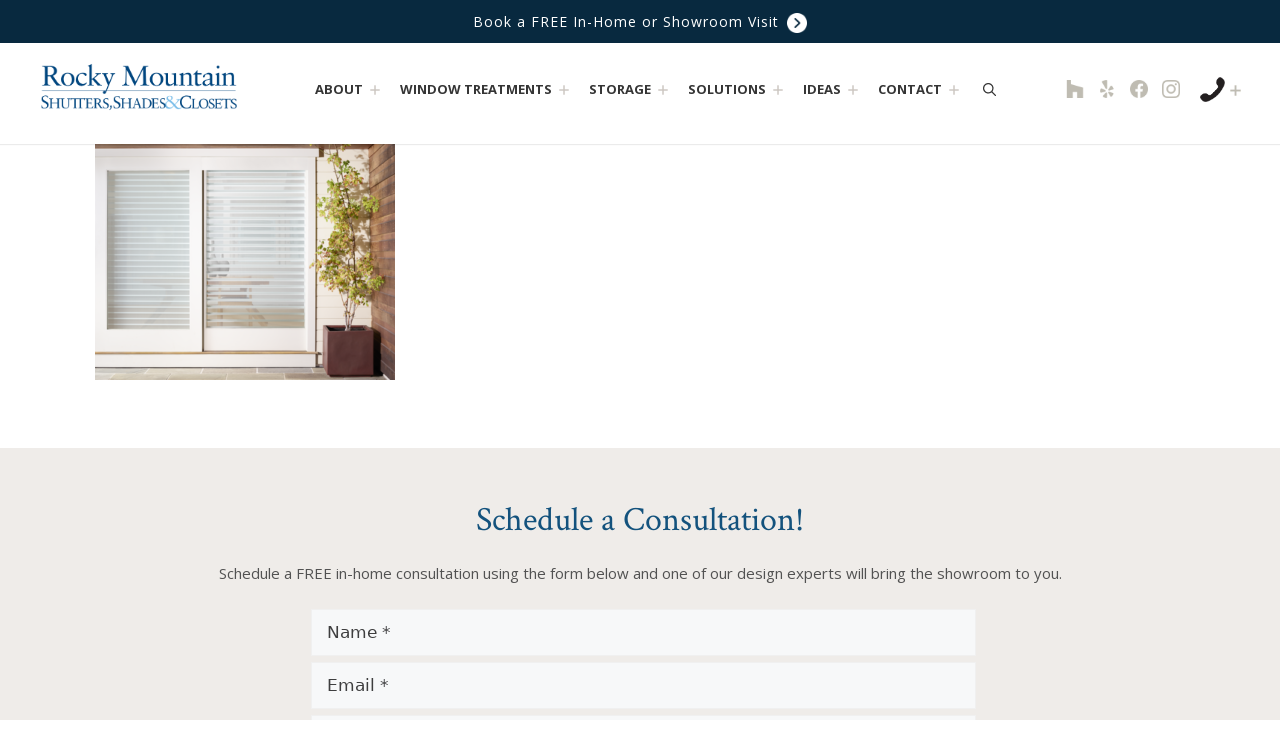

--- FILE ---
content_type: text/html; charset=UTF-8
request_url: https://rockymountainshutters.com/clearview-invites-dynamic-view/view-through-sheer-shades-traditonal-vs-clearview-denver-by-rocky-mountain-shutters-and-shades/
body_size: 18089
content:
<!DOCTYPE html>
<html lang="en-US">
<head>
	<meta charset="UTF-8">
	<link rel="profile" href="https://gmpg.org/xfn/11">
	<meta name='robots' content='index, follow, max-image-preview:large, max-snippet:-1, max-video-preview:-1' />
<meta name="viewport" content="width=device-width, initial-scale=1">
	<!-- This site is optimized with the Yoast SEO plugin v26.5 - https://yoast.com/wordpress/plugins/seo/ -->
	<title>View-through-sheer-shades-Traditonal-vs-Clearview-Denver-by-Rocky-Mountain-Shutters-and-Shades | Rocky Mountain Shutters, Shades &amp; Closets</title>
	<link rel="canonical" href="https://rockymountainshutters.com/clearview-invites-dynamic-view/view-through-sheer-shades-traditonal-vs-clearview-denver-by-rocky-mountain-shutters-and-shades/" />
	<meta property="og:locale" content="en_US" />
	<meta property="og:type" content="article" />
	<meta property="og:title" content="View-through-sheer-shades-Traditonal-vs-Clearview-Denver-by-Rocky-Mountain-Shutters-and-Shades | Rocky Mountain Shutters, Shades &amp; Closets" />
	<meta property="og:url" content="https://rockymountainshutters.com/clearview-invites-dynamic-view/view-through-sheer-shades-traditonal-vs-clearview-denver-by-rocky-mountain-shutters-and-shades/" />
	<meta property="og:site_name" content="Rocky Mountain Shutters, Shades &amp; Closets" />
	<meta property="article:publisher" content="https://www.facebook.com/RockyMtnShutters" />
	<meta property="article:modified_time" content="2017-06-14T16:22:42+00:00" />
	<meta property="og:image" content="https://rockymountainshutters.com/clearview-invites-dynamic-view/view-through-sheer-shades-traditonal-vs-clearview-denver-by-rocky-mountain-shutters-and-shades" />
	<meta property="og:image:width" content="500" />
	<meta property="og:image:height" content="393" />
	<meta property="og:image:type" content="image/png" />
	<!-- / Yoast SEO plugin. -->


<script type='application/javascript'  id='pys-version-script'>console.log('PixelYourSite Free version 11.1.4.2');</script>
<link href='https://fonts.gstatic.com' crossorigin rel='preconnect' />
<link href='https://fonts.googleapis.com' crossorigin rel='preconnect' />
<link rel="alternate" type="application/rss+xml" title="Rocky Mountain Shutters, Shades &amp; Closets &raquo; Feed" href="https://rockymountainshutters.com/feed/" />
<link rel="alternate" title="oEmbed (JSON)" type="application/json+oembed" href="https://rockymountainshutters.com/wp-json/oembed/1.0/embed?url=https%3A%2F%2Frockymountainshutters.com%2Fclearview-invites-dynamic-view%2Fview-through-sheer-shades-traditonal-vs-clearview-denver-by-rocky-mountain-shutters-and-shades%2F%23main" />
<link rel="alternate" title="oEmbed (XML)" type="text/xml+oembed" href="https://rockymountainshutters.com/wp-json/oembed/1.0/embed?url=https%3A%2F%2Frockymountainshutters.com%2Fclearview-invites-dynamic-view%2Fview-through-sheer-shades-traditonal-vs-clearview-denver-by-rocky-mountain-shutters-and-shades%2F%23main&#038;format=xml" />
<style id='wp-img-auto-sizes-contain-inline-css'>
img:is([sizes=auto i],[sizes^="auto," i]){contain-intrinsic-size:3000px 1500px}
/*# sourceURL=wp-img-auto-sizes-contain-inline-css */
</style>
<link rel='stylesheet' id='jquery.bxslider-css' href='//rockymountainshutters.com/wp-content/plugins/testimonials-widget/includes/libraries/testimonials-widget/includes/libraries/bxslider-4/dist/jquery.bxslider.css?ver=6.9' media='all' />
<link rel='stylesheet' id='Axl_Testimonials_Widget-css' href='//rockymountainshutters.com/wp-content/plugins/testimonials-widget/includes/libraries/testimonials-widget/assets/css/testimonials-widget.css?ver=6.9' media='all' />
<link rel='stylesheet' id='Axl_Testimonials_Widget_Premium-css' href='//rockymountainshutters.com/wp-content/plugins/testimonials-widget/assets/css/testimonials-widget-premium.css?ver=6.9' media='all' />
<link rel='stylesheet' id='testimonials-widget-premium-form-css' href='//rockymountainshutters.com/wp-content/plugins/testimonials-widget/assets/css/testimonials-widget-premium-form.css?ver=6.9' media='all' />
<style id='wp-emoji-styles-inline-css'>

	img.wp-smiley, img.emoji {
		display: inline !important;
		border: none !important;
		box-shadow: none !important;
		height: 1em !important;
		width: 1em !important;
		margin: 0 0.07em !important;
		vertical-align: -0.1em !important;
		background: none !important;
		padding: 0 !important;
	}
/*# sourceURL=wp-emoji-styles-inline-css */
</style>
<style id='wp-block-library-inline-css'>
:root{--wp-block-synced-color:#7a00df;--wp-block-synced-color--rgb:122,0,223;--wp-bound-block-color:var(--wp-block-synced-color);--wp-editor-canvas-background:#ddd;--wp-admin-theme-color:#007cba;--wp-admin-theme-color--rgb:0,124,186;--wp-admin-theme-color-darker-10:#006ba1;--wp-admin-theme-color-darker-10--rgb:0,107,160.5;--wp-admin-theme-color-darker-20:#005a87;--wp-admin-theme-color-darker-20--rgb:0,90,135;--wp-admin-border-width-focus:2px}@media (min-resolution:192dpi){:root{--wp-admin-border-width-focus:1.5px}}.wp-element-button{cursor:pointer}:root .has-very-light-gray-background-color{background-color:#eee}:root .has-very-dark-gray-background-color{background-color:#313131}:root .has-very-light-gray-color{color:#eee}:root .has-very-dark-gray-color{color:#313131}:root .has-vivid-green-cyan-to-vivid-cyan-blue-gradient-background{background:linear-gradient(135deg,#00d084,#0693e3)}:root .has-purple-crush-gradient-background{background:linear-gradient(135deg,#34e2e4,#4721fb 50%,#ab1dfe)}:root .has-hazy-dawn-gradient-background{background:linear-gradient(135deg,#faaca8,#dad0ec)}:root .has-subdued-olive-gradient-background{background:linear-gradient(135deg,#fafae1,#67a671)}:root .has-atomic-cream-gradient-background{background:linear-gradient(135deg,#fdd79a,#004a59)}:root .has-nightshade-gradient-background{background:linear-gradient(135deg,#330968,#31cdcf)}:root .has-midnight-gradient-background{background:linear-gradient(135deg,#020381,#2874fc)}:root{--wp--preset--font-size--normal:16px;--wp--preset--font-size--huge:42px}.has-regular-font-size{font-size:1em}.has-larger-font-size{font-size:2.625em}.has-normal-font-size{font-size:var(--wp--preset--font-size--normal)}.has-huge-font-size{font-size:var(--wp--preset--font-size--huge)}.has-text-align-center{text-align:center}.has-text-align-left{text-align:left}.has-text-align-right{text-align:right}.has-fit-text{white-space:nowrap!important}#end-resizable-editor-section{display:none}.aligncenter{clear:both}.items-justified-left{justify-content:flex-start}.items-justified-center{justify-content:center}.items-justified-right{justify-content:flex-end}.items-justified-space-between{justify-content:space-between}.screen-reader-text{border:0;clip-path:inset(50%);height:1px;margin:-1px;overflow:hidden;padding:0;position:absolute;width:1px;word-wrap:normal!important}.screen-reader-text:focus{background-color:#ddd;clip-path:none;color:#444;display:block;font-size:1em;height:auto;left:5px;line-height:normal;padding:15px 23px 14px;text-decoration:none;top:5px;width:auto;z-index:100000}html :where(.has-border-color){border-style:solid}html :where([style*=border-top-color]){border-top-style:solid}html :where([style*=border-right-color]){border-right-style:solid}html :where([style*=border-bottom-color]){border-bottom-style:solid}html :where([style*=border-left-color]){border-left-style:solid}html :where([style*=border-width]){border-style:solid}html :where([style*=border-top-width]){border-top-style:solid}html :where([style*=border-right-width]){border-right-style:solid}html :where([style*=border-bottom-width]){border-bottom-style:solid}html :where([style*=border-left-width]){border-left-style:solid}html :where(img[class*=wp-image-]){height:auto;max-width:100%}:where(figure){margin:0 0 1em}html :where(.is-position-sticky){--wp-admin--admin-bar--position-offset:var(--wp-admin--admin-bar--height,0px)}@media screen and (max-width:600px){html :where(.is-position-sticky){--wp-admin--admin-bar--position-offset:0px}}

/*# sourceURL=wp-block-library-inline-css */
</style><style id='global-styles-inline-css'>
:root{--wp--preset--aspect-ratio--square: 1;--wp--preset--aspect-ratio--4-3: 4/3;--wp--preset--aspect-ratio--3-4: 3/4;--wp--preset--aspect-ratio--3-2: 3/2;--wp--preset--aspect-ratio--2-3: 2/3;--wp--preset--aspect-ratio--16-9: 16/9;--wp--preset--aspect-ratio--9-16: 9/16;--wp--preset--color--black: #000000;--wp--preset--color--cyan-bluish-gray: #abb8c3;--wp--preset--color--white: #ffffff;--wp--preset--color--pale-pink: #f78da7;--wp--preset--color--vivid-red: #cf2e2e;--wp--preset--color--luminous-vivid-orange: #ff6900;--wp--preset--color--luminous-vivid-amber: #fcb900;--wp--preset--color--light-green-cyan: #7bdcb5;--wp--preset--color--vivid-green-cyan: #00d084;--wp--preset--color--pale-cyan-blue: #8ed1fc;--wp--preset--color--vivid-cyan-blue: #0693e3;--wp--preset--color--vivid-purple: #9b51e0;--wp--preset--color--contrast: var(--contrast);--wp--preset--color--contrast-2: var(--contrast-2);--wp--preset--color--contrast-3: var(--contrast-3);--wp--preset--color--base: var(--base);--wp--preset--color--base-2: var(--base-2);--wp--preset--color--base-3: var(--base-3);--wp--preset--color--accent: var(--accent);--wp--preset--color--global-color-9: var(--global-color-9);--wp--preset--color--global-color-10: var(--global-color-10);--wp--preset--gradient--vivid-cyan-blue-to-vivid-purple: linear-gradient(135deg,rgb(6,147,227) 0%,rgb(155,81,224) 100%);--wp--preset--gradient--light-green-cyan-to-vivid-green-cyan: linear-gradient(135deg,rgb(122,220,180) 0%,rgb(0,208,130) 100%);--wp--preset--gradient--luminous-vivid-amber-to-luminous-vivid-orange: linear-gradient(135deg,rgb(252,185,0) 0%,rgb(255,105,0) 100%);--wp--preset--gradient--luminous-vivid-orange-to-vivid-red: linear-gradient(135deg,rgb(255,105,0) 0%,rgb(207,46,46) 100%);--wp--preset--gradient--very-light-gray-to-cyan-bluish-gray: linear-gradient(135deg,rgb(238,238,238) 0%,rgb(169,184,195) 100%);--wp--preset--gradient--cool-to-warm-spectrum: linear-gradient(135deg,rgb(74,234,220) 0%,rgb(151,120,209) 20%,rgb(207,42,186) 40%,rgb(238,44,130) 60%,rgb(251,105,98) 80%,rgb(254,248,76) 100%);--wp--preset--gradient--blush-light-purple: linear-gradient(135deg,rgb(255,206,236) 0%,rgb(152,150,240) 100%);--wp--preset--gradient--blush-bordeaux: linear-gradient(135deg,rgb(254,205,165) 0%,rgb(254,45,45) 50%,rgb(107,0,62) 100%);--wp--preset--gradient--luminous-dusk: linear-gradient(135deg,rgb(255,203,112) 0%,rgb(199,81,192) 50%,rgb(65,88,208) 100%);--wp--preset--gradient--pale-ocean: linear-gradient(135deg,rgb(255,245,203) 0%,rgb(182,227,212) 50%,rgb(51,167,181) 100%);--wp--preset--gradient--electric-grass: linear-gradient(135deg,rgb(202,248,128) 0%,rgb(113,206,126) 100%);--wp--preset--gradient--midnight: linear-gradient(135deg,rgb(2,3,129) 0%,rgb(40,116,252) 100%);--wp--preset--font-size--small: 13px;--wp--preset--font-size--medium: 20px;--wp--preset--font-size--large: 36px;--wp--preset--font-size--x-large: 42px;--wp--preset--spacing--20: 0.44rem;--wp--preset--spacing--30: 0.67rem;--wp--preset--spacing--40: 1rem;--wp--preset--spacing--50: 1.5rem;--wp--preset--spacing--60: 2.25rem;--wp--preset--spacing--70: 3.38rem;--wp--preset--spacing--80: 5.06rem;--wp--preset--shadow--natural: 6px 6px 9px rgba(0, 0, 0, 0.2);--wp--preset--shadow--deep: 12px 12px 50px rgba(0, 0, 0, 0.4);--wp--preset--shadow--sharp: 6px 6px 0px rgba(0, 0, 0, 0.2);--wp--preset--shadow--outlined: 6px 6px 0px -3px rgb(255, 255, 255), 6px 6px rgb(0, 0, 0);--wp--preset--shadow--crisp: 6px 6px 0px rgb(0, 0, 0);}:where(.is-layout-flex){gap: 0.5em;}:where(.is-layout-grid){gap: 0.5em;}body .is-layout-flex{display: flex;}.is-layout-flex{flex-wrap: wrap;align-items: center;}.is-layout-flex > :is(*, div){margin: 0;}body .is-layout-grid{display: grid;}.is-layout-grid > :is(*, div){margin: 0;}:where(.wp-block-columns.is-layout-flex){gap: 2em;}:where(.wp-block-columns.is-layout-grid){gap: 2em;}:where(.wp-block-post-template.is-layout-flex){gap: 1.25em;}:where(.wp-block-post-template.is-layout-grid){gap: 1.25em;}.has-black-color{color: var(--wp--preset--color--black) !important;}.has-cyan-bluish-gray-color{color: var(--wp--preset--color--cyan-bluish-gray) !important;}.has-white-color{color: var(--wp--preset--color--white) !important;}.has-pale-pink-color{color: var(--wp--preset--color--pale-pink) !important;}.has-vivid-red-color{color: var(--wp--preset--color--vivid-red) !important;}.has-luminous-vivid-orange-color{color: var(--wp--preset--color--luminous-vivid-orange) !important;}.has-luminous-vivid-amber-color{color: var(--wp--preset--color--luminous-vivid-amber) !important;}.has-light-green-cyan-color{color: var(--wp--preset--color--light-green-cyan) !important;}.has-vivid-green-cyan-color{color: var(--wp--preset--color--vivid-green-cyan) !important;}.has-pale-cyan-blue-color{color: var(--wp--preset--color--pale-cyan-blue) !important;}.has-vivid-cyan-blue-color{color: var(--wp--preset--color--vivid-cyan-blue) !important;}.has-vivid-purple-color{color: var(--wp--preset--color--vivid-purple) !important;}.has-black-background-color{background-color: var(--wp--preset--color--black) !important;}.has-cyan-bluish-gray-background-color{background-color: var(--wp--preset--color--cyan-bluish-gray) !important;}.has-white-background-color{background-color: var(--wp--preset--color--white) !important;}.has-pale-pink-background-color{background-color: var(--wp--preset--color--pale-pink) !important;}.has-vivid-red-background-color{background-color: var(--wp--preset--color--vivid-red) !important;}.has-luminous-vivid-orange-background-color{background-color: var(--wp--preset--color--luminous-vivid-orange) !important;}.has-luminous-vivid-amber-background-color{background-color: var(--wp--preset--color--luminous-vivid-amber) !important;}.has-light-green-cyan-background-color{background-color: var(--wp--preset--color--light-green-cyan) !important;}.has-vivid-green-cyan-background-color{background-color: var(--wp--preset--color--vivid-green-cyan) !important;}.has-pale-cyan-blue-background-color{background-color: var(--wp--preset--color--pale-cyan-blue) !important;}.has-vivid-cyan-blue-background-color{background-color: var(--wp--preset--color--vivid-cyan-blue) !important;}.has-vivid-purple-background-color{background-color: var(--wp--preset--color--vivid-purple) !important;}.has-black-border-color{border-color: var(--wp--preset--color--black) !important;}.has-cyan-bluish-gray-border-color{border-color: var(--wp--preset--color--cyan-bluish-gray) !important;}.has-white-border-color{border-color: var(--wp--preset--color--white) !important;}.has-pale-pink-border-color{border-color: var(--wp--preset--color--pale-pink) !important;}.has-vivid-red-border-color{border-color: var(--wp--preset--color--vivid-red) !important;}.has-luminous-vivid-orange-border-color{border-color: var(--wp--preset--color--luminous-vivid-orange) !important;}.has-luminous-vivid-amber-border-color{border-color: var(--wp--preset--color--luminous-vivid-amber) !important;}.has-light-green-cyan-border-color{border-color: var(--wp--preset--color--light-green-cyan) !important;}.has-vivid-green-cyan-border-color{border-color: var(--wp--preset--color--vivid-green-cyan) !important;}.has-pale-cyan-blue-border-color{border-color: var(--wp--preset--color--pale-cyan-blue) !important;}.has-vivid-cyan-blue-border-color{border-color: var(--wp--preset--color--vivid-cyan-blue) !important;}.has-vivid-purple-border-color{border-color: var(--wp--preset--color--vivid-purple) !important;}.has-vivid-cyan-blue-to-vivid-purple-gradient-background{background: var(--wp--preset--gradient--vivid-cyan-blue-to-vivid-purple) !important;}.has-light-green-cyan-to-vivid-green-cyan-gradient-background{background: var(--wp--preset--gradient--light-green-cyan-to-vivid-green-cyan) !important;}.has-luminous-vivid-amber-to-luminous-vivid-orange-gradient-background{background: var(--wp--preset--gradient--luminous-vivid-amber-to-luminous-vivid-orange) !important;}.has-luminous-vivid-orange-to-vivid-red-gradient-background{background: var(--wp--preset--gradient--luminous-vivid-orange-to-vivid-red) !important;}.has-very-light-gray-to-cyan-bluish-gray-gradient-background{background: var(--wp--preset--gradient--very-light-gray-to-cyan-bluish-gray) !important;}.has-cool-to-warm-spectrum-gradient-background{background: var(--wp--preset--gradient--cool-to-warm-spectrum) !important;}.has-blush-light-purple-gradient-background{background: var(--wp--preset--gradient--blush-light-purple) !important;}.has-blush-bordeaux-gradient-background{background: var(--wp--preset--gradient--blush-bordeaux) !important;}.has-luminous-dusk-gradient-background{background: var(--wp--preset--gradient--luminous-dusk) !important;}.has-pale-ocean-gradient-background{background: var(--wp--preset--gradient--pale-ocean) !important;}.has-electric-grass-gradient-background{background: var(--wp--preset--gradient--electric-grass) !important;}.has-midnight-gradient-background{background: var(--wp--preset--gradient--midnight) !important;}.has-small-font-size{font-size: var(--wp--preset--font-size--small) !important;}.has-medium-font-size{font-size: var(--wp--preset--font-size--medium) !important;}.has-large-font-size{font-size: var(--wp--preset--font-size--large) !important;}.has-x-large-font-size{font-size: var(--wp--preset--font-size--x-large) !important;}
/*# sourceURL=global-styles-inline-css */
</style>

<style id='classic-theme-styles-inline-css'>
/*! This file is auto-generated */
.wp-block-button__link{color:#fff;background-color:#32373c;border-radius:9999px;box-shadow:none;text-decoration:none;padding:calc(.667em + 2px) calc(1.333em + 2px);font-size:1.125em}.wp-block-file__button{background:#32373c;color:#fff;text-decoration:none}
/*# sourceURL=/wp-includes/css/classic-themes.min.css */
</style>
<link rel='stylesheet' id='wp-video-popup-css' href='https://rockymountainshutters.com/wp-content/plugins/responsive-youtube-vimeo-popup/assets/css/wp-video-popup.css?ver=2.10.3' media='all' />
<link rel='stylesheet' id='wc-gallery-style-css' href='https://rockymountainshutters.com/wp-content/plugins/wc-gallery/includes/css/style.css?ver=1.67' media='all' />
<link rel='stylesheet' id='wc-gallery-popup-style-css' href='https://rockymountainshutters.com/wp-content/plugins/wc-gallery/includes/css/magnific-popup.css?ver=1.1.0' media='all' />
<link rel='stylesheet' id='wc-gallery-flexslider-style-css' href='https://rockymountainshutters.com/wp-content/plugins/wc-gallery/includes/vendors/flexslider/flexslider.css?ver=2.6.1' media='all' />
<link rel='stylesheet' id='wc-gallery-owlcarousel-style-css' href='https://rockymountainshutters.com/wp-content/plugins/wc-gallery/includes/vendors/owlcarousel/assets/owl.carousel.css?ver=2.1.4' media='all' />
<link rel='stylesheet' id='wc-gallery-owlcarousel-theme-style-css' href='https://rockymountainshutters.com/wp-content/plugins/wc-gallery/includes/vendors/owlcarousel/assets/owl.theme.default.css?ver=2.1.4' media='all' />
<link rel='stylesheet' id='wppopups-pro-css' href='https://rockymountainshutters.com/wp-content/plugins/wppopups/pro/assets/css/wppopups.css?ver=2.2.0.3' media='all' />
<link rel='stylesheet' id='wppopups-base-css' href='https://rockymountainshutters.com/wp-content/plugins/wppopups/src/assets/css/wppopups-base.css?ver=2.2.0.3' media='all' />
<link rel='stylesheet' id='generate-widget-areas-css' href='https://rockymountainshutters.com/wp-content/themes/generatepress/assets/css/components/widget-areas.min.css?ver=3.6.1' media='all' />
<link rel='stylesheet' id='generate-style-css' href='https://rockymountainshutters.com/wp-content/themes/generatepress/assets/css/main.min.css?ver=3.6.1' media='all' />
<style id='generate-style-inline-css'>
body{background-color:var(--base-2);color:#525252;}a{color:#a57a50;}a:hover, a:focus, a:active{color:#525252;}.grid-container{max-width:1170px;}.wp-block-group__inner-container{max-width:1170px;margin-left:auto;margin-right:auto;}.site-header .header-image{width:220px;}.navigation-search{position:absolute;left:-99999px;pointer-events:none;visibility:hidden;z-index:20;width:100%;top:0;transition:opacity 100ms ease-in-out;opacity:0;}.navigation-search.nav-search-active{left:0;right:0;pointer-events:auto;visibility:visible;opacity:1;}.navigation-search input[type="search"]{outline:0;border:0;vertical-align:bottom;line-height:1;opacity:0.9;width:100%;z-index:20;border-radius:0;-webkit-appearance:none;height:60px;}.navigation-search input::-ms-clear{display:none;width:0;height:0;}.navigation-search input::-ms-reveal{display:none;width:0;height:0;}.navigation-search input::-webkit-search-decoration, .navigation-search input::-webkit-search-cancel-button, .navigation-search input::-webkit-search-results-button, .navigation-search input::-webkit-search-results-decoration{display:none;}.gen-sidebar-nav .navigation-search{top:auto;bottom:0;}.dropdown-click .main-navigation ul ul{display:none;visibility:hidden;}.dropdown-click .main-navigation ul ul ul.toggled-on{left:0;top:auto;position:relative;box-shadow:none;border-bottom:1px solid rgba(0,0,0,0.05);}.dropdown-click .main-navigation ul ul li:last-child > ul.toggled-on{border-bottom:0;}.dropdown-click .main-navigation ul.toggled-on, .dropdown-click .main-navigation ul li.sfHover > ul.toggled-on{display:block;left:auto;right:auto;opacity:1;visibility:visible;pointer-events:auto;height:auto;overflow:visible;float:none;}.dropdown-click .main-navigation.sub-menu-left .sub-menu.toggled-on, .dropdown-click .main-navigation.sub-menu-left ul li.sfHover > ul.toggled-on{right:0;}.dropdown-click nav ul ul ul{background-color:transparent;}.dropdown-click .widget-area .main-navigation ul ul{top:auto;position:absolute;float:none;width:100%;left:-99999px;}.dropdown-click .widget-area .main-navigation ul ul.toggled-on{position:relative;left:0;right:0;}.dropdown-click .widget-area.sidebar .main-navigation ul li.sfHover ul, .dropdown-click .widget-area.sidebar .main-navigation ul li:hover ul{right:0;left:0;}.dropdown-click .sfHover > a > .dropdown-menu-toggle > .gp-icon svg{transform:rotate(180deg);}:root{--contrast:#222222;--contrast-2:#575760;--contrast-3:#b2b2be;--base:#f0f0f0;--base-2:#f7f8f9;--base-3:#ffffff;--accent:#1e73be;--global-color-9:#1e4274;--global-color-10:#13527d;}:root .has-contrast-color{color:var(--contrast);}:root .has-contrast-background-color{background-color:var(--contrast);}:root .has-contrast-2-color{color:var(--contrast-2);}:root .has-contrast-2-background-color{background-color:var(--contrast-2);}:root .has-contrast-3-color{color:var(--contrast-3);}:root .has-contrast-3-background-color{background-color:var(--contrast-3);}:root .has-base-color{color:var(--base);}:root .has-base-background-color{background-color:var(--base);}:root .has-base-2-color{color:var(--base-2);}:root .has-base-2-background-color{background-color:var(--base-2);}:root .has-base-3-color{color:var(--base-3);}:root .has-base-3-background-color{background-color:var(--base-3);}:root .has-accent-color{color:var(--accent);}:root .has-accent-background-color{background-color:var(--accent);}:root .has-global-color-9-color{color:var(--global-color-9);}:root .has-global-color-9-background-color{background-color:var(--global-color-9);}:root .has-global-color-10-color{color:var(--global-color-10);}:root .has-global-color-10-background-color{background-color:var(--global-color-10);}Body{font-family:Open Sans, sans-serif;font-size:15px;}h1, h2, h3, h4, h5, h6{font-family:Crimson Text, serif;}.main-navigation a, .main-navigation .menu-toggle, .main-navigation .menu-bar-items{font-family:Open Sans, sans-serif;font-weight:bold;text-transform:uppercase;font-size:13px;}.main-navigation .main-nav ul ul li a{font-family:Open Sans, sans-serif;font-weight:normal;font-size:13px;}.main-navigation .menu-toggle{font-family:Open Sans, sans-serif;font-weight:normal;font-size:12px;}.top-bar{background-color:#636363;color:#ffffff;}.top-bar a{color:#ffffff;}.top-bar a:hover{color:#303030;}.site-header{background-color:var(--base-3);color:var(--global-color-10);}.main-title a,.main-title a:hover{color:var(--global-color-10);}.site-description{color:var(--contrast-2);}.mobile-menu-control-wrapper .menu-toggle,.mobile-menu-control-wrapper .menu-toggle:hover,.mobile-menu-control-wrapper .menu-toggle:focus,.has-inline-mobile-toggle #site-navigation.toggled{background-color:rgba(0, 0, 0, 0.02);}.main-navigation,.main-navigation ul ul{background-color:var(--base-3);}.main-navigation .main-nav ul li a, .main-navigation .menu-toggle, .main-navigation .menu-bar-items{color:#353535;}.main-navigation .main-nav ul li:not([class*="current-menu-"]):hover > a, .main-navigation .main-nav ul li:not([class*="current-menu-"]):focus > a, .main-navigation .main-nav ul li.sfHover:not([class*="current-menu-"]) > a, .main-navigation .menu-bar-item:hover > a, .main-navigation .menu-bar-item.sfHover > a{color:#000000;}button.menu-toggle:hover,button.menu-toggle:focus{color:#353535;}.navigation-search input[type="search"],.navigation-search input[type="search"]:active, .navigation-search input[type="search"]:focus, .main-navigation .main-nav ul li.search-item.active > a, .main-navigation .menu-bar-items .search-item.active > a{color:#000000;}.main-navigation ul ul{background-color:rgba(8,41,63,0.9);}.main-navigation .main-nav ul ul li a{color:var(--base-3);}.main-navigation .main-nav ul ul li:not([class*="current-menu-"]):hover > a,.main-navigation .main-nav ul ul li:not([class*="current-menu-"]):focus > a, .main-navigation .main-nav ul ul li.sfHover:not([class*="current-menu-"]) > a{color:var(--base-2);}.separate-containers .inside-article, .separate-containers .comments-area, .separate-containers .page-header, .one-container .container, .separate-containers .paging-navigation, .inside-page-header{color:#525252;background-color:var(--base-3);}.inside-article a,.paging-navigation a,.comments-area a,.page-header a{color:var(--global-color-9);}.inside-article a:hover,.paging-navigation a:hover,.comments-area a:hover,.page-header a:hover{color:var(--accent);}.entry-header h1,.page-header h1{color:#8f7868;}.entry-title a{color:#8f7868;}.entry-title a:hover{color:var(--contrast-2);}.entry-meta{color:#8f7868;}h1{color:var(--global-color-10);}h2{color:var(--global-color-10);}h3{color:var(--global-color-10);}h4{color:var(--global-color-10);}h5{color:var(--global-color-10);}h6{color:var(--global-color-10);}.sidebar .widget{background-color:var(--base-3);}.footer-widgets{color:var(--base-2);background-color:#13527d;}.footer-widgets a{color:var(--base-2);}.footer-widgets a:hover{color:var(--base);}.footer-widgets .widget-title{color:var(--base-2);}.site-info{color:var(--base);background-color:#13527d;}.site-info a{color:var(--base-2);}.site-info a:hover{color:var(--base);}.footer-bar .widget_nav_menu .current-menu-item a{color:var(--base);}input[type="text"],input[type="email"],input[type="url"],input[type="password"],input[type="search"],input[type="tel"],input[type="number"],textarea,select{color:var(--contrast);background-color:var(--base-2);border-color:var(--base);}input[type="text"]:focus,input[type="email"]:focus,input[type="url"]:focus,input[type="password"]:focus,input[type="search"]:focus,input[type="tel"]:focus,input[type="number"]:focus,textarea:focus,select:focus{color:var(--contrast);background-color:var(--base-2);border-color:var(--contrast-3);}button,html input[type="button"],input[type="reset"],input[type="submit"],a.button,a.wp-block-button__link:not(.has-background){color:#ffffff;background-color:var(--global-color-10);}button:hover,html input[type="button"]:hover,input[type="reset"]:hover,input[type="submit"]:hover,a.button:hover,button:focus,html input[type="button"]:focus,input[type="reset"]:focus,input[type="submit"]:focus,a.button:focus,a.wp-block-button__link:not(.has-background):active,a.wp-block-button__link:not(.has-background):focus,a.wp-block-button__link:not(.has-background):hover{color:#ffffff;background-color:var(--accent);}a.generate-back-to-top{background-color:rgba( 0,0,0,0.4 );color:#ffffff;}a.generate-back-to-top:hover,a.generate-back-to-top:focus{background-color:rgba( 0,0,0,0.6 );color:#ffffff;}:root{--gp-search-modal-bg-color:var(--base-3);--gp-search-modal-text-color:var(--contrast);--gp-search-modal-overlay-bg-color:rgba(0,0,0,0.2);}@media (max-width: 0px){.main-navigation .menu-bar-item:hover > a, .main-navigation .menu-bar-item.sfHover > a{background:none;color:#353535;}}.inside-top-bar{padding:10px;}.inside-header{padding:0px 29px 29px 29px;}.nav-below-header .main-navigation .inside-navigation.grid-container, .nav-above-header .main-navigation .inside-navigation.grid-container{padding:0px 19px 0px 19px;}.separate-containers .inside-article, .separate-containers .comments-area, .separate-containers .page-header, .separate-containers .paging-navigation, .one-container .site-content, .inside-page-header{padding:0px 40px 40px 40px;}.site-main .wp-block-group__inner-container{padding:0px 40px 40px 40px;}.separate-containers .paging-navigation{padding-top:20px;padding-bottom:20px;}.entry-content .alignwide, body:not(.no-sidebar) .entry-content .alignfull{margin-left:-40px;width:calc(100% + 80px);max-width:calc(100% + 80px);}.sidebar .widget, .page-header, .widget-area .main-navigation, .site-main > *{margin-bottom:0px;}.separate-containers .site-main{margin:0px;}.both-right .inside-left-sidebar,.both-left .inside-left-sidebar{margin-right:0px;}.both-right .inside-right-sidebar,.both-left .inside-right-sidebar{margin-left:0px;}.separate-containers .featured-image{margin-top:0px;}.separate-containers .inside-right-sidebar, .separate-containers .inside-left-sidebar{margin-top:0px;margin-bottom:0px;}.main-navigation .main-nav ul li a,.menu-toggle,.main-navigation .menu-bar-item > a{padding-left:10px;padding-right:10px;line-height:40px;}.main-navigation .main-nav ul ul li a{padding:10px;}.main-navigation ul ul{width:286px;}.navigation-search input[type="search"]{height:40px;}.rtl .menu-item-has-children .dropdown-menu-toggle{padding-left:10px;}.menu-item-has-children .dropdown-menu-toggle{padding-right:10px;}.rtl .main-navigation .main-nav ul li.menu-item-has-children > a{padding-right:10px;}.inside-site-info{padding:0px 20px 20px 20px;}@media (max-width:768px){.separate-containers .inside-article, .separate-containers .comments-area, .separate-containers .page-header, .separate-containers .paging-navigation, .one-container .site-content, .inside-page-header{padding:30px;}.site-main .wp-block-group__inner-container{padding:30px;}.inside-top-bar{padding-right:30px;padding-left:30px;}.inside-header{padding-right:30px;padding-left:30px;}.widget-area .widget{padding-top:30px;padding-right:30px;padding-bottom:30px;padding-left:30px;}.footer-widgets-container{padding-top:30px;padding-right:30px;padding-bottom:30px;padding-left:30px;}.inside-site-info{padding-right:30px;padding-left:30px;}.entry-content .alignwide, body:not(.no-sidebar) .entry-content .alignfull{margin-left:-30px;width:calc(100% + 60px);max-width:calc(100% + 60px);}.one-container .site-main .paging-navigation{margin-bottom:0px;}}/* End cached CSS */.is-right-sidebar{width:25%;}.is-left-sidebar{width:25%;}.site-content .content-area{width:100%;}@media (max-width: 0px){.main-navigation .menu-toggle,.sidebar-nav-mobile:not(#sticky-placeholder){display:block;}.main-navigation ul,.gen-sidebar-nav,.main-navigation:not(.slideout-navigation):not(.toggled) .main-nav > ul,.has-inline-mobile-toggle #site-navigation .inside-navigation > *:not(.navigation-search):not(.main-nav){display:none;}.nav-align-right .inside-navigation,.nav-align-center .inside-navigation{justify-content:space-between;}.has-inline-mobile-toggle .mobile-menu-control-wrapper{display:flex;flex-wrap:wrap;}.has-inline-mobile-toggle .inside-header{flex-direction:row;text-align:left;flex-wrap:wrap;}.has-inline-mobile-toggle .header-widget,.has-inline-mobile-toggle #site-navigation{flex-basis:100%;}.nav-float-left .has-inline-mobile-toggle #site-navigation{order:10;}}
.dynamic-author-image-rounded{border-radius:100%;}.dynamic-featured-image, .dynamic-author-image{vertical-align:middle;}.one-container.blog .dynamic-content-template:not(:last-child), .one-container.archive .dynamic-content-template:not(:last-child){padding-bottom:0px;}.dynamic-entry-excerpt > p:last-child{margin-bottom:0px;}
.post-image:not(:first-child), .page-content:not(:first-child), .entry-content:not(:first-child), .entry-summary:not(:first-child), footer.entry-meta{margin-top:0em;}.post-image-above-header .inside-article div.featured-image, .post-image-above-header .inside-article div.post-image{margin-bottom:0em;}
/*# sourceURL=generate-style-inline-css */
</style>
<link rel='stylesheet' id='generate-child-css' href='https://rockymountainshutters.com/wp-content/themes/generatepress_child/style.css?ver=1762353905' media='all' />
<link rel='stylesheet' id='generate-google-fonts-css' href='https://fonts.googleapis.com/css?family=Crimson+Text%3Aregular%2Citalic%2C600%2C600italic%2C700%2C700italic%7COpen+Sans%3A300%2C300italic%2Cregular%2Citalic%2C600%2C600italic%2C700%2C700italic%2C800%2C800italic&#038;display=auto&#038;ver=3.6.1' media='all' />
<link rel='stylesheet' id='generate-offside-css' href='https://rockymountainshutters.com/wp-content/plugins/gp-premium/menu-plus/functions/css/offside.min.css?ver=2.5.5' media='all' />
<style id='generate-offside-inline-css'>
:root{--gp-slideout-width:265px;}.slideout-navigation.main-navigation .main-nav ul li a{color:#ffffff;}.slideout-navigation.main-navigation .main-nav ul ul li a{color:#ffffff;}.slideout-navigation, .slideout-navigation a{color:#ffffff;}.slideout-navigation button.slideout-exit{color:#ffffff;padding-left:10px;padding-right:10px;}.slide-opened nav.toggled .menu-toggle:before{display:none;}@media (max-width: 0px){.menu-bar-item.slideout-toggle{display:none;}}
/*# sourceURL=generate-offside-inline-css */
</style>
<script id="jquery-core-js-extra">
var pysFacebookRest = {"restApiUrl":"https://rockymountainshutters.com/wp-json/pys-facebook/v1/event","debug":""};
//# sourceURL=jquery-core-js-extra
</script>
<script src="https://rockymountainshutters.com/wp-includes/js/jquery/jquery.min.js?ver=3.7.1" id="jquery-core-js"></script>
<script src="https://rockymountainshutters.com/wp-includes/js/jquery/jquery-migrate.min.js?ver=3.4.1" id="jquery-migrate-js"></script>
<script src="https://rockymountainshutters.com/wp-includes/js/dist/hooks.min.js?ver=dd5603f07f9220ed27f1" id="wp-hooks-js"></script>
<script id="wppopups-pro-js-js-extra">
var wppopups_pro_vars = {"enable_stats":"1","m_id":"","data_sampling":"","post_id":"3525","l18n":{"wait":"Please wait","seconds":"seconds"}};
//# sourceURL=wppopups-pro-js-js-extra
</script>
<script src="https://rockymountainshutters.com/wp-content/plugins/wppopups/pro/assets/js/wppopups.js?ver=2.2.0.3" id="wppopups-pro-js-js"></script>
<script src="https://rockymountainshutters.com/wp-content/plugins/pixelyoursite/dist/scripts/jquery.bind-first-0.2.3.min.js?ver=0.2.3" id="jquery-bind-first-js"></script>
<script src="https://rockymountainshutters.com/wp-content/plugins/pixelyoursite/dist/scripts/js.cookie-2.1.3.min.js?ver=2.1.3" id="js-cookie-pys-js"></script>
<script src="https://rockymountainshutters.com/wp-content/plugins/pixelyoursite/dist/scripts/tld.min.js?ver=2.3.1" id="js-tld-js"></script>
<script id="pys-js-extra">
var pysOptions = {"staticEvents":{"facebook":{"init_event":[{"delay":0,"type":"static","ajaxFire":false,"name":"PageView","pixelIds":["176424923292478"],"eventID":"26f34f82-c5ec-4418-9c2f-7636dd58dcb5","params":{"page_title":"View-through-sheer-shades-Traditonal-vs-Clearview-Denver-by-Rocky-Mountain-Shutters-and-Shades","post_type":"attachment","post_id":3525,"plugin":"PixelYourSite","user_role":"guest","event_url":"rockymountainshutters.com/clearview-invites-dynamic-view/view-through-sheer-shades-traditonal-vs-clearview-denver-by-rocky-mountain-shutters-and-shades/"},"e_id":"init_event","ids":[],"hasTimeWindow":false,"timeWindow":0,"woo_order":"","edd_order":""}]}},"dynamicEvents":{"automatic_event_form":{"facebook":{"delay":0,"type":"dyn","name":"Form","pixelIds":["176424923292478"],"eventID":"a8d260a4-7194-4e81-961b-a61416a62a02","params":{"page_title":"View-through-sheer-shades-Traditonal-vs-Clearview-Denver-by-Rocky-Mountain-Shutters-and-Shades","post_type":"attachment","post_id":3525,"plugin":"PixelYourSite","user_role":"guest","event_url":"rockymountainshutters.com/clearview-invites-dynamic-view/view-through-sheer-shades-traditonal-vs-clearview-denver-by-rocky-mountain-shutters-and-shades/"},"e_id":"automatic_event_form","ids":[],"hasTimeWindow":false,"timeWindow":0,"woo_order":"","edd_order":""}},"automatic_event_scroll":{"facebook":{"delay":0,"type":"dyn","name":"PageScroll","scroll_percent":30,"pixelIds":["176424923292478"],"eventID":"ca23a402-95e1-437c-829f-127aba77bae2","params":{"page_title":"View-through-sheer-shades-Traditonal-vs-Clearview-Denver-by-Rocky-Mountain-Shutters-and-Shades","post_type":"attachment","post_id":3525,"plugin":"PixelYourSite","user_role":"guest","event_url":"rockymountainshutters.com/clearview-invites-dynamic-view/view-through-sheer-shades-traditonal-vs-clearview-denver-by-rocky-mountain-shutters-and-shades/"},"e_id":"automatic_event_scroll","ids":[],"hasTimeWindow":false,"timeWindow":0,"woo_order":"","edd_order":""}},"automatic_event_time_on_page":{"facebook":{"delay":0,"type":"dyn","name":"TimeOnPage","time_on_page":30,"pixelIds":["176424923292478"],"eventID":"a9e89753-6a17-4351-b19a-1b21257699ac","params":{"page_title":"View-through-sheer-shades-Traditonal-vs-Clearview-Denver-by-Rocky-Mountain-Shutters-and-Shades","post_type":"attachment","post_id":3525,"plugin":"PixelYourSite","user_role":"guest","event_url":"rockymountainshutters.com/clearview-invites-dynamic-view/view-through-sheer-shades-traditonal-vs-clearview-denver-by-rocky-mountain-shutters-and-shades/"},"e_id":"automatic_event_time_on_page","ids":[],"hasTimeWindow":false,"timeWindow":0,"woo_order":"","edd_order":""}}},"triggerEvents":[],"triggerEventTypes":[],"facebook":{"pixelIds":["176424923292478"],"advancedMatching":[],"advancedMatchingEnabled":true,"removeMetadata":false,"wooVariableAsSimple":false,"serverApiEnabled":true,"wooCRSendFromServer":false,"send_external_id":null,"enabled_medical":false,"do_not_track_medical_param":["event_url","post_title","page_title","landing_page","content_name","categories","category_name","tags"],"meta_ldu":false},"debug":"","siteUrl":"https://rockymountainshutters.com","ajaxUrl":"https://rockymountainshutters.com/wp-admin/admin-ajax.php","ajax_event":"918056dd9c","enable_remove_download_url_param":"1","cookie_duration":"7","last_visit_duration":"60","enable_success_send_form":"","ajaxForServerEvent":"1","ajaxForServerStaticEvent":"1","useSendBeacon":"1","send_external_id":"1","external_id_expire":"180","track_cookie_for_subdomains":"1","google_consent_mode":"1","gdpr":{"ajax_enabled":false,"all_disabled_by_api":false,"facebook_disabled_by_api":false,"analytics_disabled_by_api":false,"google_ads_disabled_by_api":false,"pinterest_disabled_by_api":false,"bing_disabled_by_api":false,"reddit_disabled_by_api":false,"externalID_disabled_by_api":false,"facebook_prior_consent_enabled":true,"analytics_prior_consent_enabled":true,"google_ads_prior_consent_enabled":null,"pinterest_prior_consent_enabled":true,"bing_prior_consent_enabled":true,"cookiebot_integration_enabled":false,"cookiebot_facebook_consent_category":"marketing","cookiebot_analytics_consent_category":"statistics","cookiebot_tiktok_consent_category":"marketing","cookiebot_google_ads_consent_category":"marketing","cookiebot_pinterest_consent_category":"marketing","cookiebot_bing_consent_category":"marketing","consent_magic_integration_enabled":false,"real_cookie_banner_integration_enabled":false,"cookie_notice_integration_enabled":false,"cookie_law_info_integration_enabled":false,"analytics_storage":{"enabled":true,"value":"granted","filter":false},"ad_storage":{"enabled":true,"value":"granted","filter":false},"ad_user_data":{"enabled":true,"value":"granted","filter":false},"ad_personalization":{"enabled":true,"value":"granted","filter":false}},"cookie":{"disabled_all_cookie":false,"disabled_start_session_cookie":false,"disabled_advanced_form_data_cookie":false,"disabled_landing_page_cookie":false,"disabled_first_visit_cookie":false,"disabled_trafficsource_cookie":false,"disabled_utmTerms_cookie":false,"disabled_utmId_cookie":false},"tracking_analytics":{"TrafficSource":"direct","TrafficLanding":"undefined","TrafficUtms":[],"TrafficUtmsId":[]},"GATags":{"ga_datalayer_type":"default","ga_datalayer_name":"dataLayerPYS"},"woo":{"enabled":false},"edd":{"enabled":false},"cache_bypass":"1765727164"};
//# sourceURL=pys-js-extra
</script>
<script src="https://rockymountainshutters.com/wp-content/plugins/pixelyoursite/dist/scripts/public.js?ver=11.1.4.2" id="pys-js"></script>
<script></script><link rel="https://api.w.org/" href="https://rockymountainshutters.com/wp-json/" /><link rel="alternate" title="JSON" type="application/json" href="https://rockymountainshutters.com/wp-json/wp/v2/media/3525" /><link rel="EditURI" type="application/rsd+xml" title="RSD" href="https://rockymountainshutters.com/xmlrpc.php?rsd" />
<meta name="generator" content="WordPress 6.9" />
<link rel='shortlink' href='https://rockymountainshutters.com/?p=3525' />
<meta name="ti-site-data" content="eyJyIjoiMTowITc6MCEzMDowIiwibyI6Imh0dHBzOlwvXC9yb2NreW1vdW50YWluc2h1dHRlcnMuY29tXC93cC1hZG1pblwvYWRtaW4tYWpheC5waHA/[base64]" /><meta name="generator" content="Powered by WPBakery Page Builder - drag and drop page builder for WordPress."/>
<link rel="icon" href="https://rockymountainshutters.com/wp-content/uploads/2015/11/cropped-rocky-mountain-shutters-and-shades-icon-64x64.png" sizes="32x32" />
<link rel="icon" href="https://rockymountainshutters.com/wp-content/uploads/2015/11/cropped-rocky-mountain-shutters-and-shades-icon-300x300.png" sizes="192x192" />
<link rel="apple-touch-icon" href="https://rockymountainshutters.com/wp-content/uploads/2015/11/cropped-rocky-mountain-shutters-and-shades-icon-300x300.png" />
<meta name="msapplication-TileImage" content="https://rockymountainshutters.com/wp-content/uploads/2015/11/cropped-rocky-mountain-shutters-and-shades-icon-300x300.png" />
<noscript><style> .wpb_animate_when_almost_visible { opacity: 1; }</style></noscript>	
<!-- Google Tag Manager -->
<script>(function(w,d,s,l,i){w[l]=w[l]||[];w[l].push({'gtm.start':
new Date().getTime(),event:'gtm.js'});var f=d.getElementsByTagName(s)[0],
j=d.createElement(s),dl=l!='dataLayer'?'&l='+l:'';j.async=true;j.src=
'https://www.googletagmanager.com/gtm.js?id='+i+dl;f.parentNode.insertBefore(j,f);
})(window,document,'script','dataLayer','GTM-KV9ZX5C');</script>
<!-- End Google Tag Manager -->
	
</head>

<body data-rsssl=1 class="attachment wp-singular attachment-template-default single single-attachment postid-3525 attachmentid-3525 attachment-png wp-custom-logo wp-embed-responsive wp-theme-generatepress wp-child-theme-generatepress_child post-image-above-header post-image-aligned-center slideout-enabled slideout-both sticky-menu-fade metaslider-plugin no-sidebar nav-float-right separate-containers nav-search-enabled header-aligned-left dropdown-click-arrow dropdown-click wpb-js-composer js-comp-ver-8.7.2 vc_responsive" itemtype="https://schema.org/Blog" itemscope>
	
<!-- Google Tag Manager (noscript) -->
<noscript><iframe src="https://www.googletagmanager.com/ns.html?id=GTM-KV9ZX5C"
height="0" width="0" style="display:none;visibility:hidden"></iframe></noscript>
<!-- End Google Tag Manager (noscript) -->

	<a class="screen-reader-text skip-link" href="#content" title="Skip to content">Skip to content</a>		<div class="top-bar top-bar-align-center">
			<div class="inside-top-bar grid-container">
				<aside id="custom_html-8" class="widget_text widget inner-padding widget_custom_html"><p class="widget-title">consultation banner</p><div class="textwidget custom-html-widget"><span class="top-bar-text"><a class="global-top-link" href="/get-in-touch/">Book a FREE In-Home or Showroom Visit <img src="/wp-content/uploads/2024/03/banner-arrow.png" alt="find out more about custom window treatments in Denver CO"></a></span></div></aside>			</div>
		</div>
				<header class="site-header has-inline-mobile-toggle" id="masthead" aria-label="Site"  itemtype="https://schema.org/WPHeader" itemscope>
			<div class="inside-header">
				<div class="site-logo">
					<a href="https://rockymountainshutters.com/" rel="home">
						<img  class="header-image is-logo-image" alt="Rocky Mountain Shutters, Shades &amp; Closets" src="https://rockymountainshutters.com/wp-content/uploads/2025/04/cropped-rmssc.png" width="1184" height="335" />
					</a>
				</div>	<nav class="main-navigation mobile-menu-control-wrapper" id="mobile-menu-control-wrapper" aria-label="Mobile Toggle">
		<div class="menu-bar-items"><span class="menu-bar-item search-item"><a aria-label="Open Search Bar" href="#"><span class="gp-icon icon-search"><svg viewBox="0 0 512 512" aria-hidden="true" xmlns="http://www.w3.org/2000/svg" width="1em" height="1em"><path fill-rule="evenodd" clip-rule="evenodd" d="M208 48c-88.366 0-160 71.634-160 160s71.634 160 160 160 160-71.634 160-160S296.366 48 208 48zM0 208C0 93.125 93.125 0 208 0s208 93.125 208 208c0 48.741-16.765 93.566-44.843 129.024l133.826 134.018c9.366 9.379 9.355 24.575-.025 33.941-9.379 9.366-24.575 9.355-33.941-.025L337.238 370.987C301.747 399.167 256.839 416 208 416 93.125 416 0 322.875 0 208z" /></svg><svg viewBox="0 0 512 512" aria-hidden="true" xmlns="http://www.w3.org/2000/svg" width="1em" height="1em"><path d="M71.029 71.029c9.373-9.372 24.569-9.372 33.942 0L256 222.059l151.029-151.03c9.373-9.372 24.569-9.372 33.942 0 9.372 9.373 9.372 24.569 0 33.942L289.941 256l151.03 151.029c9.372 9.373 9.372 24.569 0 33.942-9.373 9.372-24.569 9.372-33.942 0L256 289.941l-151.029 151.03c-9.373 9.372-24.569 9.372-33.942 0-9.372-9.373-9.372-24.569 0-33.942L222.059 256 71.029 104.971c-9.372-9.373-9.372-24.569 0-33.942z" /></svg></span></a></span><span class="menu-bar-item slideout-toggle hide-on-mobile has-svg-icon"><a href="#" role="button" aria-label="Open Off-Canvas Panel"><span class="gp-icon pro-menu-bars">
				<svg viewBox="0 0 512 512" aria-hidden="true" role="img" version="1.1" xmlns="http://www.w3.org/2000/svg" xmlns:xlink="http://www.w3.org/1999/xlink" width="1em" height="1em">
					<path d="M0 96c0-13.255 10.745-24 24-24h464c13.255 0 24 10.745 24 24s-10.745 24-24 24H24c-13.255 0-24-10.745-24-24zm0 160c0-13.255 10.745-24 24-24h464c13.255 0 24 10.745 24 24s-10.745 24-24 24H24c-13.255 0-24-10.745-24-24zm0 160c0-13.255 10.745-24 24-24h464c13.255 0 24 10.745 24 24s-10.745 24-24 24H24c-13.255 0-24-10.745-24-24z" />
				</svg>
			</span></a></span></div>		<button data-nav="site-navigation" class="menu-toggle" aria-controls="generate-slideout-menu" aria-expanded="false">
			<span class="gp-icon icon-menu-bars"><svg viewBox="0 0 512 512" aria-hidden="true" xmlns="http://www.w3.org/2000/svg" width="1em" height="1em"><path d="M0 96c0-13.255 10.745-24 24-24h464c13.255 0 24 10.745 24 24s-10.745 24-24 24H24c-13.255 0-24-10.745-24-24zm0 160c0-13.255 10.745-24 24-24h464c13.255 0 24 10.745 24 24s-10.745 24-24 24H24c-13.255 0-24-10.745-24-24zm0 160c0-13.255 10.745-24 24-24h464c13.255 0 24 10.745 24 24s-10.745 24-24 24H24c-13.255 0-24-10.745-24-24z" /></svg><svg viewBox="0 0 512 512" aria-hidden="true" xmlns="http://www.w3.org/2000/svg" width="1em" height="1em"><path d="M71.029 71.029c9.373-9.372 24.569-9.372 33.942 0L256 222.059l151.029-151.03c9.373-9.372 24.569-9.372 33.942 0 9.372 9.373 9.372 24.569 0 33.942L289.941 256l151.03 151.029c9.372 9.373 9.372 24.569 0 33.942-9.373 9.372-24.569 9.372-33.942 0L256 289.941l-151.029 151.03c-9.373 9.372-24.569 9.372-33.942 0-9.372-9.373-9.372-24.569 0-33.942L222.059 256 71.029 104.971c-9.372-9.373-9.372-24.569 0-33.942z" /></svg></span><span class="screen-reader-text">Menu</span>		</button>
	</nav>
			<nav class="main-navigation has-menu-bar-items sub-menu-right" id="site-navigation" aria-label="Primary"  itemtype="https://schema.org/SiteNavigationElement" itemscope>
			<div class="inside-navigation grid-container">
				<form method="get" class="search-form navigation-search" action="https://rockymountainshutters.com/">
					<input type="search" class="search-field" value="" name="s" title="Search" />
				</form>				<button class="menu-toggle" aria-controls="generate-slideout-menu" aria-expanded="false">
					<span class="gp-icon icon-menu-bars"><svg viewBox="0 0 512 512" aria-hidden="true" xmlns="http://www.w3.org/2000/svg" width="1em" height="1em"><path d="M0 96c0-13.255 10.745-24 24-24h464c13.255 0 24 10.745 24 24s-10.745 24-24 24H24c-13.255 0-24-10.745-24-24zm0 160c0-13.255 10.745-24 24-24h464c13.255 0 24 10.745 24 24s-10.745 24-24 24H24c-13.255 0-24-10.745-24-24zm0 160c0-13.255 10.745-24 24-24h464c13.255 0 24 10.745 24 24s-10.745 24-24 24H24c-13.255 0-24-10.745-24-24z" /></svg><svg viewBox="0 0 512 512" aria-hidden="true" xmlns="http://www.w3.org/2000/svg" width="1em" height="1em"><path d="M71.029 71.029c9.373-9.372 24.569-9.372 33.942 0L256 222.059l151.029-151.03c9.373-9.372 24.569-9.372 33.942 0 9.372 9.373 9.372 24.569 0 33.942L289.941 256l151.03 151.029c9.372 9.373 9.372 24.569 0 33.942-9.373 9.372-24.569 9.372-33.942 0L256 289.941l-151.029 151.03c-9.373 9.372-24.569 9.372-33.942 0-9.372-9.373-9.372-24.569 0-33.942L222.059 256 71.029 104.971c-9.372-9.373-9.372-24.569 0-33.942z" /></svg></span><span class="screen-reader-text">Menu</span>				</button>
				<div id="primary-menu" class="main-nav"><ul id="menu-main-menu" class=" menu sf-menu"><li id="menu-item-3028" class="menu-item menu-item-type-post_type menu-item-object-page menu-item-has-children menu-item-3028"><a href="https://rockymountainshutters.com/about/">About<span role="button" class="dropdown-menu-toggle" tabindex="0" aria-label="Open Sub-Menu"><span class="gp-icon icon-arrow"><svg viewBox="0 0 330 512" aria-hidden="true" xmlns="http://www.w3.org/2000/svg" width="1em" height="1em"><path d="M305.913 197.085c0 2.266-1.133 4.815-2.833 6.514L171.087 335.593c-1.7 1.7-4.249 2.832-6.515 2.832s-4.815-1.133-6.515-2.832L26.064 203.599c-1.7-1.7-2.832-4.248-2.832-6.514s1.132-4.816 2.832-6.515l14.162-14.163c1.7-1.699 3.966-2.832 6.515-2.832 2.266 0 4.815 1.133 6.515 2.832l111.316 111.317 111.316-111.317c1.7-1.699 4.249-2.832 6.515-2.832s4.815 1.133 6.515 2.832l14.162 14.163c1.7 1.7 2.833 4.249 2.833 6.515z" /></svg></span></span></a>
<ul class="sub-menu">
	<li id="menu-item-3039" class="menu-item menu-item-type-post_type menu-item-object-page menu-item-3039"><a href="https://rockymountainshutters.com/about/">Let&#8217;s Get Acquainted</a></li>
	<li id="menu-item-2999" class="menu-item menu-item-type-post_type menu-item-object-page menu-item-2999"><a href="https://rockymountainshutters.com/services/">Services</a></li>
	<li id="menu-item-8167" class="menu-item menu-item-type-post_type menu-item-object-page menu-item-8167"><a href="https://rockymountainshutters.com/specials/">Promotions</a></li>
	<li id="menu-item-8165" class="menu-item menu-item-type-post_type menu-item-object-page menu-item-8165"><a href="https://rockymountainshutters.com/cellular-shade-rebate/">Cellular Shades Rebate</a></li>
	<li id="menu-item-11709" class="menu-item menu-item-type-post_type menu-item-object-page menu-item-11709"><a href="https://rockymountainshutters.com/financing/">Financing</a></li>
	<li id="menu-item-3038" class="menu-item menu-item-type-post_type menu-item-object-page menu-item-3038"><a href="https://rockymountainshutters.com/testimonials/">Testimonials</a></li>
	<li id="menu-item-3041" class="menu-item menu-item-type-post_type menu-item-object-page menu-item-3041"><a href="https://rockymountainshutters.com/career-opportunities/">Career Opportunities</a></li>
	<li id="menu-item-10315" class="menu-item menu-item-type-post_type menu-item-object-page menu-item-10315"><a href="https://rockymountainshutters.com/privacy-policy/">Privacy Policy</a></li>
</ul>
</li>
<li id="menu-item-6564" class="menu-item menu-item-type-post_type menu-item-object-page menu-item-has-children menu-item-6564"><a href="https://rockymountainshutters.com/hunter-douglas-denver/">Window Treatments<span role="button" class="dropdown-menu-toggle" tabindex="0" aria-label="Open Sub-Menu"><span class="gp-icon icon-arrow"><svg viewBox="0 0 330 512" aria-hidden="true" xmlns="http://www.w3.org/2000/svg" width="1em" height="1em"><path d="M305.913 197.085c0 2.266-1.133 4.815-2.833 6.514L171.087 335.593c-1.7 1.7-4.249 2.832-6.515 2.832s-4.815-1.133-6.515-2.832L26.064 203.599c-1.7-1.7-2.832-4.248-2.832-6.514s1.132-4.816 2.832-6.515l14.162-14.163c1.7-1.699 3.966-2.832 6.515-2.832 2.266 0 4.815 1.133 6.515 2.832l111.316 111.317 111.316-111.317c1.7-1.699 4.249-2.832 6.515-2.832s4.815 1.133 6.515 2.832l14.162 14.163c1.7 1.7 2.833 4.249 2.833 6.515z" /></svg></span></span></a>
<ul class="sub-menu">
	<li id="menu-item-13092" class="menu-item menu-item-type-post_type menu-item-object-page menu-item-has-children menu-item-13092"><a href="https://rockymountainshutters.com/hunter-douglas-denver/plantation-shutters/">Shutters<span role="button" class="dropdown-menu-toggle" tabindex="0" aria-label="Open Sub-Menu"><span class="gp-icon icon-arrow"><svg viewBox="0 0 330 512" aria-hidden="true" xmlns="http://www.w3.org/2000/svg" width="1em" height="1em"><path d="M305.913 197.085c0 2.266-1.133 4.815-2.833 6.514L171.087 335.593c-1.7 1.7-4.249 2.832-6.515 2.832s-4.815-1.133-6.515-2.832L26.064 203.599c-1.7-1.7-2.832-4.248-2.832-6.514s1.132-4.816 2.832-6.515l14.162-14.163c1.7-1.699 3.966-2.832 6.515-2.832 2.266 0 4.815 1.133 6.515 2.832l111.316 111.317 111.316-111.317c1.7-1.699 4.249-2.832 6.515-2.832s4.815 1.133 6.515 2.832l14.162 14.163c1.7 1.7 2.833 4.249 2.833 6.515z" /></svg></span></span></a>
	<ul class="sub-menu">
		<li id="menu-item-6574" class="menu-item menu-item-type-post_type menu-item-object-page menu-item-6574"><a href="https://rockymountainshutters.com/hunter-douglas-denver/hybrid-shutters/">NewStyle® Hybrid</a></li>
		<li id="menu-item-6571" class="menu-item menu-item-type-post_type menu-item-object-page menu-item-6571"><a href="https://rockymountainshutters.com/hunter-douglas-denver/hardwood-shutters/">Heritance® Hardwood</a></li>
		<li id="menu-item-6575" class="menu-item menu-item-type-post_type menu-item-object-page menu-item-6575"><a href="https://rockymountainshutters.com/hunter-douglas-denver/polysatin-shutters/">Palm Beach Polysatin</a></li>
	</ul>
</li>
	<li id="menu-item-6585" class="menu-item menu-item-type-custom menu-item-object-custom menu-item-has-children menu-item-6585"><a href="/hunter-douglas-denver/#shades">Shades<span role="button" class="dropdown-menu-toggle" tabindex="0" aria-label="Open Sub-Menu"><span class="gp-icon icon-arrow"><svg viewBox="0 0 330 512" aria-hidden="true" xmlns="http://www.w3.org/2000/svg" width="1em" height="1em"><path d="M305.913 197.085c0 2.266-1.133 4.815-2.833 6.514L171.087 335.593c-1.7 1.7-4.249 2.832-6.515 2.832s-4.815-1.133-6.515-2.832L26.064 203.599c-1.7-1.7-2.832-4.248-2.832-6.514s1.132-4.816 2.832-6.515l14.162-14.163c1.7-1.699 3.966-2.832 6.515-2.832 2.266 0 4.815 1.133 6.515 2.832l111.316 111.317 111.316-111.317c1.7-1.699 4.249-2.832 6.515-2.832s4.815 1.133 6.515 2.832l14.162 14.163c1.7 1.7 2.833 4.249 2.833 6.515z" /></svg></span></span></a>
	<ul class="sub-menu">
		<li id="menu-item-6567" class="menu-item menu-item-type-post_type menu-item-object-page menu-item-6567"><a href="https://rockymountainshutters.com/hunter-douglas-denver/roller-shades/">Designer Roller Shades</a></li>
		<li id="menu-item-6934" class="menu-item menu-item-type-post_type menu-item-object-page menu-item-6934"><a href="https://rockymountainshutters.com/hunter-douglas-denver/alustra-collection/">Woven Shades</a></li>
		<li id="menu-item-6568" class="menu-item menu-item-type-post_type menu-item-object-page menu-item-6568"><a href="https://rockymountainshutters.com/hunter-douglas-denver/honeycomb-shades/">Duette® Honeycomb</a></li>
		<li id="menu-item-6566" class="menu-item menu-item-type-post_type menu-item-object-page menu-item-6566"><a href="https://rockymountainshutters.com/hunter-douglas-denver/banded-roller-shades/">Designer Banded</a></li>
		<li id="menu-item-6578" class="menu-item menu-item-type-post_type menu-item-object-page menu-item-6578"><a href="https://rockymountainshutters.com/hunter-douglas-denver/woven-wood-shades/">Provenance® Woven Wood</a></li>
		<li id="menu-item-9954" class="menu-item menu-item-type-post_type menu-item-object-page menu-item-9954"><a href="https://rockymountainshutters.com/hunter-douglas-denver/architectural-roller-shades/">Architectural Roller Shades</a></li>
		<li id="menu-item-6875" class="menu-item menu-item-type-post_type menu-item-object-page menu-item-6875"><a href="https://rockymountainshutters.com/hunter-douglas-denver/custom-roman-shades/">Custom Roman Shades</a></li>
		<li id="menu-item-10681" class="menu-item menu-item-type-post_type menu-item-object-page menu-item-10681"><a href="https://rockymountainshutters.com/hunter-douglas-denver/solar-shades/">Solar Shades</a></li>
		<li id="menu-item-6589" class="menu-item menu-item-type-post_type menu-item-object-page menu-item-6589"><a href="https://rockymountainshutters.com/hunter-douglas-denver/roman-shades/">Vignette® Roman</a></li>
		<li id="menu-item-6584" class="menu-item menu-item-type-post_type menu-item-object-page menu-item-6584"><a href="https://rockymountainshutters.com/hunter-douglas-denver/thermal-window-shades/">Sonnette® Cellular Roller</a></li>
		<li id="menu-item-6580" class="menu-item menu-item-type-post_type menu-item-object-page menu-item-6580"><a href="https://rockymountainshutters.com/hunter-douglas-denver/silhouette-shades/">Silhouette®</a></li>
		<li id="menu-item-6577" class="menu-item menu-item-type-post_type menu-item-object-page menu-item-6577"><a href="https://rockymountainshutters.com/hunter-douglas-denver/pirouette-shades/">Pirouette®</a></li>
	</ul>
</li>
	<li id="menu-item-14305" class="menu-item menu-item-type-post_type menu-item-object-page menu-item-has-children menu-item-14305"><a href="https://rockymountainshutters.com/hunter-douglas-denver/window-blinds/">Blinds<span role="button" class="dropdown-menu-toggle" tabindex="0" aria-label="Open Sub-Menu"><span class="gp-icon icon-arrow"><svg viewBox="0 0 330 512" aria-hidden="true" xmlns="http://www.w3.org/2000/svg" width="1em" height="1em"><path d="M305.913 197.085c0 2.266-1.133 4.815-2.833 6.514L171.087 335.593c-1.7 1.7-4.249 2.832-6.515 2.832s-4.815-1.133-6.515-2.832L26.064 203.599c-1.7-1.7-2.832-4.248-2.832-6.514s1.132-4.816 2.832-6.515l14.162-14.163c1.7-1.699 3.966-2.832 6.515-2.832 2.266 0 4.815 1.133 6.515 2.832l111.316 111.317 111.316-111.317c1.7-1.699 4.249-2.832 6.515-2.832s4.815 1.133 6.515 2.832l14.162 14.163c1.7 1.7 2.833 4.249 2.833 6.515z" /></svg></span></span></a>
	<ul class="sub-menu">
		<li id="menu-item-13636" class="menu-item menu-item-type-post_type menu-item-object-page menu-item-13636"><a href="https://rockymountainshutters.com/hunter-douglas-denver/fabric-blinds/">Fabric Blinds</a></li>
		<li id="menu-item-6576" class="menu-item menu-item-type-post_type menu-item-object-page menu-item-6576"><a href="https://rockymountainshutters.com/hunter-douglas-denver/wood-blinds/">Parkland® Wood</a></li>
		<li id="menu-item-6570" class="menu-item menu-item-type-post_type menu-item-object-page menu-item-6570"><a href="https://rockymountainshutters.com/hunter-douglas-denver/faux-wood-blinds/">EverWood® Composite</a></li>
		<li id="menu-item-6573" class="menu-item menu-item-type-post_type menu-item-object-page menu-item-6573"><a href="https://rockymountainshutters.com/hunter-douglas-denver/aluminum-blinds/">Aluminum Blinds</a></li>
	</ul>
</li>
	<li id="menu-item-6588" class="menu-item menu-item-type-custom menu-item-object-custom menu-item-has-children menu-item-6588"><a href="/hunter-douglas-denver/#verticals">Vertical Shades<span role="button" class="dropdown-menu-toggle" tabindex="0" aria-label="Open Sub-Menu"><span class="gp-icon icon-arrow"><svg viewBox="0 0 330 512" aria-hidden="true" xmlns="http://www.w3.org/2000/svg" width="1em" height="1em"><path d="M305.913 197.085c0 2.266-1.133 4.815-2.833 6.514L171.087 335.593c-1.7 1.7-4.249 2.832-6.515 2.832s-4.815-1.133-6.515-2.832L26.064 203.599c-1.7-1.7-2.832-4.248-2.832-6.514s1.132-4.816 2.832-6.515l14.162-14.163c1.7-1.699 3.966-2.832 6.515-2.832 2.266 0 4.815 1.133 6.515 2.832l111.316 111.317 111.316-111.317c1.7-1.699 4.249-2.832 6.515-2.832s4.815 1.133 6.515 2.832l14.162 14.163c1.7 1.7 2.833 4.249 2.833 6.515z" /></svg></span></span></a>
	<ul class="sub-menu">
		<li id="menu-item-6572" class="menu-item menu-item-type-post_type menu-item-object-page menu-item-6572"><a href="https://rockymountainshutters.com/hunter-douglas-denver/luminette-privacy-sheers/">Luminette® Sheers</a></li>
		<li id="menu-item-6581" class="menu-item menu-item-type-post_type menu-item-object-page menu-item-6581"><a href="https://rockymountainshutters.com/hunter-douglas-denver/gliding-window-panels/">Skyline® Gliding Panels</a></li>
		<li id="menu-item-6569" class="menu-item menu-item-type-post_type menu-item-object-page menu-item-6569"><a href="https://rockymountainshutters.com/hunter-douglas-denver/duette-vertical-shades/">Duette® Vertiglide</a></li>
		<li id="menu-item-6583" class="menu-item menu-item-type-post_type menu-item-object-page menu-item-6583"><a href="https://rockymountainshutters.com/hunter-douglas-denver/somner-vertical-blinds/">Somner®</a></li>
	</ul>
</li>
	<li id="menu-item-6071" class="menu-item menu-item-type-post_type menu-item-object-page menu-item-6071"><a href="https://rockymountainshutters.com/hunter-douglas-denver/drapes-denver/">Drapery</a></li>
</ul>
</li>
<li id="menu-item-12858" class="menu-item menu-item-type-post_type menu-item-object-page menu-item-has-children menu-item-12858"><a href="https://rockymountainshutters.com/custom-storage-solutions/">Storage<span role="button" class="dropdown-menu-toggle" tabindex="0" aria-label="Open Sub-Menu"><span class="gp-icon icon-arrow"><svg viewBox="0 0 330 512" aria-hidden="true" xmlns="http://www.w3.org/2000/svg" width="1em" height="1em"><path d="M305.913 197.085c0 2.266-1.133 4.815-2.833 6.514L171.087 335.593c-1.7 1.7-4.249 2.832-6.515 2.832s-4.815-1.133-6.515-2.832L26.064 203.599c-1.7-1.7-2.832-4.248-2.832-6.514s1.132-4.816 2.832-6.515l14.162-14.163c1.7-1.699 3.966-2.832 6.515-2.832 2.266 0 4.815 1.133 6.515 2.832l111.316 111.317 111.316-111.317c1.7-1.699 4.249-2.832 6.515-2.832s4.815 1.133 6.515 2.832l14.162 14.163c1.7 1.7 2.833 4.249 2.833 6.515z" /></svg></span></span></a>
<ul class="sub-menu">
	<li id="menu-item-14525" class="menu-item menu-item-type-post_type menu-item-object-page menu-item-14525"><a href="https://rockymountainshutters.com/custom-storage-solutions/">Browse Storage Solutions</a></li>
	<li id="menu-item-13083" class="menu-item menu-item-type-post_type menu-item-object-page menu-item-13083"><a href="https://rockymountainshutters.com/custom-storage-solutions/closets/">Closets</a></li>
	<li id="menu-item-13082" class="menu-item menu-item-type-post_type menu-item-object-page menu-item-13082"><a href="https://rockymountainshutters.com/custom-storage-solutions/pantry/">Pantry</a></li>
	<li id="menu-item-13305" class="menu-item menu-item-type-post_type menu-item-object-page menu-item-13305"><a href="https://rockymountainshutters.com/custom-storage-solutions/mudrooms/">Mudrooms</a></li>
	<li id="menu-item-13389" class="menu-item menu-item-type-post_type menu-item-object-page menu-item-13389"><a href="https://rockymountainshutters.com/custom-storage-solutions/garage-storage/">Garage Storage</a></li>
	<li id="menu-item-14486" class="menu-item menu-item-type-post_type menu-item-object-page menu-item-14486"><a href="https://rockymountainshutters.com/custom-storage-solutions/murphy-beds/">Murphy Beds</a></li>
	<li id="menu-item-13531" class="menu-item menu-item-type-post_type menu-item-object-page menu-item-13531"><a href="https://rockymountainshutters.com/custom-storage-solutions/closet-gallery/">Closet Inspiration</a></li>
</ul>
</li>
<li id="menu-item-3043" class="menu-item menu-item-type-post_type menu-item-object-page menu-item-has-children menu-item-3043"><a href="https://rockymountainshutters.com/window-solutions/">Solutions<span role="button" class="dropdown-menu-toggle" tabindex="0" aria-label="Open Sub-Menu"><span class="gp-icon icon-arrow"><svg viewBox="0 0 330 512" aria-hidden="true" xmlns="http://www.w3.org/2000/svg" width="1em" height="1em"><path d="M305.913 197.085c0 2.266-1.133 4.815-2.833 6.514L171.087 335.593c-1.7 1.7-4.249 2.832-6.515 2.832s-4.815-1.133-6.515-2.832L26.064 203.599c-1.7-1.7-2.832-4.248-2.832-6.514s1.132-4.816 2.832-6.515l14.162-14.163c1.7-1.699 3.966-2.832 6.515-2.832 2.266 0 4.815 1.133 6.515 2.832l111.316 111.317 111.316-111.317c1.7-1.699 4.249-2.832 6.515-2.832s4.815 1.133 6.515 2.832l14.162 14.163c1.7 1.7 2.833 4.249 2.833 6.515z" /></svg></span></span></a>
<ul class="sub-menu">
	<li id="menu-item-12015" class="menu-item menu-item-type-custom menu-item-object-custom menu-item-12015"><a href="https://rockymountainshutters.com/window-solutions/">All Solutions</a></li>
	<li id="menu-item-12012" class="menu-item menu-item-type-custom menu-item-object-custom menu-item-has-children menu-item-12012"><a href="https://rockymountainshutters.com/window-solutions/#technology">By Technology<span role="button" class="dropdown-menu-toggle" tabindex="0" aria-label="Open Sub-Menu"><span class="gp-icon icon-arrow"><svg viewBox="0 0 330 512" aria-hidden="true" xmlns="http://www.w3.org/2000/svg" width="1em" height="1em"><path d="M305.913 197.085c0 2.266-1.133 4.815-2.833 6.514L171.087 335.593c-1.7 1.7-4.249 2.832-6.515 2.832s-4.815-1.133-6.515-2.832L26.064 203.599c-1.7-1.7-2.832-4.248-2.832-6.514s1.132-4.816 2.832-6.515l14.162-14.163c1.7-1.699 3.966-2.832 6.515-2.832 2.266 0 4.815 1.133 6.515 2.832l111.316 111.317 111.316-111.317c1.7-1.699 4.249-2.832 6.515-2.832s4.815 1.133 6.515 2.832l14.162 14.163c1.7 1.7 2.833 4.249 2.833 6.515z" /></svg></span></span></a>
	<ul class="sub-menu">
		<li id="menu-item-3042" class="menu-item menu-item-type-post_type menu-item-object-page menu-item-3042"><a href="https://rockymountainshutters.com/motorization/">Smart Shades</a></li>
		<li id="menu-item-10646" class="menu-item menu-item-type-post_type menu-item-object-page menu-item-10646"><a href="https://rockymountainshutters.com/window-solutions/illuminated-shades/">Illuminated Shades</a></li>
	</ul>
</li>
	<li id="menu-item-12013" class="menu-item menu-item-type-custom menu-item-object-custom menu-item-has-children menu-item-12013"><a href="https://rockymountainshutters.com/window-solutions/#feature">By Feature<span role="button" class="dropdown-menu-toggle" tabindex="0" aria-label="Open Sub-Menu"><span class="gp-icon icon-arrow"><svg viewBox="0 0 330 512" aria-hidden="true" xmlns="http://www.w3.org/2000/svg" width="1em" height="1em"><path d="M305.913 197.085c0 2.266-1.133 4.815-2.833 6.514L171.087 335.593c-1.7 1.7-4.249 2.832-6.515 2.832s-4.815-1.133-6.515-2.832L26.064 203.599c-1.7-1.7-2.832-4.248-2.832-6.514s1.132-4.816 2.832-6.515l14.162-14.163c1.7-1.699 3.966-2.832 6.515-2.832 2.266 0 4.815 1.133 6.515 2.832l111.316 111.317 111.316-111.317c1.7-1.699 4.249-2.832 6.515-2.832s4.815 1.133 6.515 2.832l14.162 14.163c1.7 1.7 2.833 4.249 2.833 6.515z" /></svg></span></span></a>
	<ul class="sub-menu">
		<li id="menu-item-3049" class="menu-item menu-item-type-post_type menu-item-object-page menu-item-3049"><a href="https://rockymountainshutters.com/window-solutions/blackout-solutions/">Room Darkening</a></li>
		<li id="menu-item-3044" class="menu-item menu-item-type-post_type menu-item-object-page menu-item-3044"><a href="https://rockymountainshutters.com/window-solutions/top-down-bottom-up-privacy-solutions/">Top-Down/Bottom-Up Privacy</a></li>
		<li id="menu-item-3048" class="menu-item menu-item-type-post_type menu-item-object-page menu-item-3048"><a href="https://rockymountainshutters.com/window-solutions/cordless-child-safe-solutions/">Cordless / Child Safe</a></li>
		<li id="menu-item-3047" class="menu-item menu-item-type-post_type menu-item-object-page menu-item-3047"><a href="https://rockymountainshutters.com/window-solutions/energy-efficient-solutions/">Energy Efficient</a></li>
		<li id="menu-item-6966" class="menu-item menu-item-type-post_type menu-item-object-page menu-item-6966"><a href="https://rockymountainshutters.com/window-solutions/dual-shades/">Dual Shades</a></li>
	</ul>
</li>
	<li id="menu-item-12014" class="menu-item menu-item-type-custom menu-item-object-custom menu-item-has-children menu-item-12014"><a href="https://rockymountainshutters.com/window-solutions/#window">By Window<span role="button" class="dropdown-menu-toggle" tabindex="0" aria-label="Open Sub-Menu"><span class="gp-icon icon-arrow"><svg viewBox="0 0 330 512" aria-hidden="true" xmlns="http://www.w3.org/2000/svg" width="1em" height="1em"><path d="M305.913 197.085c0 2.266-1.133 4.815-2.833 6.514L171.087 335.593c-1.7 1.7-4.249 2.832-6.515 2.832s-4.815-1.133-6.515-2.832L26.064 203.599c-1.7-1.7-2.832-4.248-2.832-6.514s1.132-4.816 2.832-6.515l14.162-14.163c1.7-1.699 3.966-2.832 6.515-2.832 2.266 0 4.815 1.133 6.515 2.832l111.316 111.317 111.316-111.317c1.7-1.699 4.249-2.832 6.515-2.832s4.815 1.133 6.515 2.832l14.162 14.163c1.7 1.7 2.833 4.249 2.833 6.515z" /></svg></span></span></a>
	<ul class="sub-menu">
		<li id="menu-item-5786" class="menu-item menu-item-type-post_type menu-item-object-page menu-item-5786"><a href="https://rockymountainshutters.com/window-solutions/tilt-turn/">Tilt &#038; Turn Windows</a></li>
		<li id="menu-item-3046" class="menu-item menu-item-type-post_type menu-item-object-page menu-item-3046"><a href="https://rockymountainshutters.com/window-solutions/floor-to-ceiling-large-window-solutions/">Large Windows</a></li>
		<li id="menu-item-3045" class="menu-item menu-item-type-post_type menu-item-object-page menu-item-3045"><a href="https://rockymountainshutters.com/window-solutions/patio-french-sliding-glass-door-solutions/">Glass Doors</a></li>
		<li id="menu-item-8374" class="menu-item menu-item-type-post_type menu-item-object-page menu-item-8374"><a href="https://rockymountainshutters.com/window-solutions/specialty-shapes/">Specialty Shapes</a></li>
		<li id="menu-item-10143" class="menu-item menu-item-type-post_type menu-item-object-page menu-item-10143"><a href="https://rockymountainshutters.com/window-solutions/skylight-solutions/">Skylights</a></li>
	</ul>
</li>
	<li id="menu-item-12860" class="menu-item menu-item-type-post_type menu-item-object-page menu-item-12860"><a href="https://rockymountainshutters.com/custom-storage-solutions/">Custom Storage Solutions</a></li>
	<li id="menu-item-5998" class="menu-item menu-item-type-post_type menu-item-object-page menu-item-5998"><a href="https://rockymountainshutters.com/new-home-build/">Build/Remodel</a></li>
</ul>
</li>
<li id="menu-item-3036" class="menu-item menu-item-type-post_type menu-item-object-page current_page_parent menu-item-has-children menu-item-3036"><a href="https://rockymountainshutters.com/design-ideas/">Ideas<span role="button" class="dropdown-menu-toggle" tabindex="0" aria-label="Open Sub-Menu"><span class="gp-icon icon-arrow"><svg viewBox="0 0 330 512" aria-hidden="true" xmlns="http://www.w3.org/2000/svg" width="1em" height="1em"><path d="M305.913 197.085c0 2.266-1.133 4.815-2.833 6.514L171.087 335.593c-1.7 1.7-4.249 2.832-6.515 2.832s-4.815-1.133-6.515-2.832L26.064 203.599c-1.7-1.7-2.832-4.248-2.832-6.514s1.132-4.816 2.832-6.515l14.162-14.163c1.7-1.699 3.966-2.832 6.515-2.832 2.266 0 4.815 1.133 6.515 2.832l111.316 111.317 111.316-111.317c1.7-1.699 4.249-2.832 6.515-2.832s4.815 1.133 6.515 2.832l14.162 14.163c1.7 1.7 2.833 4.249 2.833 6.515z" /></svg></span></span></a>
<ul class="sub-menu">
	<li id="menu-item-12859" class="menu-item menu-item-type-post_type menu-item-object-page current_page_parent menu-item-12859"><a href="https://rockymountainshutters.com/design-ideas/">Design Ideas</a></li>
	<li id="menu-item-3009" class="menu-item menu-item-type-post_type menu-item-object-page menu-item-3009"><a href="https://rockymountainshutters.com/gallery/">Portfolio</a></li>
</ul>
</li>
<li id="menu-item-3026" class="menu-item menu-item-type-post_type menu-item-object-page menu-item-has-children menu-item-3026"><a href="https://rockymountainshutters.com/get-in-touch/">Contact<span role="button" class="dropdown-menu-toggle" tabindex="0" aria-label="Open Sub-Menu"><span class="gp-icon icon-arrow"><svg viewBox="0 0 330 512" aria-hidden="true" xmlns="http://www.w3.org/2000/svg" width="1em" height="1em"><path d="M305.913 197.085c0 2.266-1.133 4.815-2.833 6.514L171.087 335.593c-1.7 1.7-4.249 2.832-6.515 2.832s-4.815-1.133-6.515-2.832L26.064 203.599c-1.7-1.7-2.832-4.248-2.832-6.514s1.132-4.816 2.832-6.515l14.162-14.163c1.7-1.699 3.966-2.832 6.515-2.832 2.266 0 4.815 1.133 6.515 2.832l111.316 111.317 111.316-111.317c1.7-1.699 4.249-2.832 6.515-2.832s4.815 1.133 6.515 2.832l14.162 14.163c1.7 1.7 2.833 4.249 2.833 6.515z" /></svg></span></span></a>
<ul class="sub-menu">
	<li id="menu-item-3040" class="menu-item menu-item-type-post_type menu-item-object-page menu-item-3040"><a href="https://rockymountainshutters.com/get-in-touch/">Free In-Home Consultation</a></li>
	<li id="menu-item-3035" class="menu-item menu-item-type-post_type menu-item-object-page menu-item-3035"><a href="https://rockymountainshutters.com/showrooms/">Our Showrooms</a></li>
	<li id="menu-item-10552" class="menu-item menu-item-type-post_type menu-item-object-page menu-item-10552"><a href="https://rockymountainshutters.com/cherry-creek-window-treatments/">Cherry Creek</a></li>
	<li id="menu-item-10553" class="menu-item menu-item-type-post_type menu-item-object-page menu-item-10553"><a href="https://rockymountainshutters.com/park-meadows-window-treatments/">Park Meadows</a></li>
	<li id="menu-item-11033" class="menu-item menu-item-type-post_type menu-item-object-page menu-item-11033"><a href="https://rockymountainshutters.com/wheat-ridge/">Wheat Ridge</a></li>
	<li id="menu-item-8977" class="menu-item menu-item-type-post_type menu-item-object-page menu-item-8977"><a href="https://rockymountainshutters.com/summit-county/">Summit County</a></li>
</ul>
</li>
</ul></div><div class="menu-bar-items"><span class="menu-bar-item search-item"><a aria-label="Open Search Bar" href="#"><span class="gp-icon icon-search"><svg viewBox="0 0 512 512" aria-hidden="true" xmlns="http://www.w3.org/2000/svg" width="1em" height="1em"><path fill-rule="evenodd" clip-rule="evenodd" d="M208 48c-88.366 0-160 71.634-160 160s71.634 160 160 160 160-71.634 160-160S296.366 48 208 48zM0 208C0 93.125 93.125 0 208 0s208 93.125 208 208c0 48.741-16.765 93.566-44.843 129.024l133.826 134.018c9.366 9.379 9.355 24.575-.025 33.941-9.379 9.366-24.575 9.355-33.941-.025L337.238 370.987C301.747 399.167 256.839 416 208 416 93.125 416 0 322.875 0 208z" /></svg><svg viewBox="0 0 512 512" aria-hidden="true" xmlns="http://www.w3.org/2000/svg" width="1em" height="1em"><path d="M71.029 71.029c9.373-9.372 24.569-9.372 33.942 0L256 222.059l151.029-151.03c9.373-9.372 24.569-9.372 33.942 0 9.372 9.373 9.372 24.569 0 33.942L289.941 256l151.03 151.029c9.372 9.373 9.372 24.569 0 33.942-9.373 9.372-24.569 9.372-33.942 0L256 289.941l-151.029 151.03c-9.373 9.372-24.569 9.372-33.942 0-9.372-9.373-9.372-24.569 0-33.942L222.059 256 71.029 104.971c-9.372-9.373-9.372-24.569 0-33.942z" /></svg></span></a></span><span class="menu-bar-item slideout-toggle hide-on-mobile has-svg-icon"><a href="#" role="button" aria-label="Open Off-Canvas Panel"><span class="gp-icon pro-menu-bars">
				<svg viewBox="0 0 512 512" aria-hidden="true" role="img" version="1.1" xmlns="http://www.w3.org/2000/svg" xmlns:xlink="http://www.w3.org/1999/xlink" width="1em" height="1em">
					<path d="M0 96c0-13.255 10.745-24 24-24h464c13.255 0 24 10.745 24 24s-10.745 24-24 24H24c-13.255 0-24-10.745-24-24zm0 160c0-13.255 10.745-24 24-24h464c13.255 0 24 10.745 24 24s-10.745 24-24 24H24c-13.255 0-24-10.745-24-24zm0 160c0-13.255 10.745-24 24-24h464c13.255 0 24 10.745 24 24s-10.745 24-24 24H24c-13.255 0-24-10.745-24-24z" />
				</svg>
			</span></a></span></div>			</div>
		</nav>
					<div class="header-widget">
				<aside id="custom_html-2" class="widget_text widget inner-padding widget_custom_html"><p class="widget-title">social links</p><div class="textwidget custom-html-widget"><div class="header-social-links">
	<a target="_blank" href="http://www.houzz.com/pro/rockymountainshutters/rocky-mountain-shutters-and-shades">
		<img src="/wp-content/uploads/2022/01/grey-houzz-icon.png" alt="houzz icon" />
	</a>
	<a target="_blank" href="http://www.yelp.com/biz/rocky-mountain-shutters-and-shades-denver">
		<img src="/wp-content/uploads/2022/01/grey-yelp-icon.png" alt="yelp icon" />
	</a>
	<a target="_blank" href="https://www.facebook.com/Rocky-Mountain-Shutters-Shades-40515311094/?fref=ts">
		<img src="/wp-content/uploads/2022/01/grey-facebook-icon.png" alt="facebook icon" />
	</a>
	<a target="_blank" href="https://www.instagram.com/rocky_mtn_shutters/">
		<img src="/wp-content/uploads/2022/01/grey-instagram-icon.png" alt="instagram icon" />
	</a>
</div></div></aside><aside id="custom_html-3" class="widget_text widget inner-padding widget_custom_html"><p class="widget-title">phone menu desktop</p><div class="textwidget custom-html-widget"><ul class="header-phone-menu desktopv">
	<li class="open">
		<span onclick="desktopphonetoggle()">
			<img src="/wp-content/uploads/2022/01/phone-icon.png" alt="phone icon" class="phone-icon"/>
			<span class="phone-icon-open" id="phone-menu-expand-link">
				<img alt="open phone menu" src="/wp-content/uploads/2022/01/grey-nav-plus-white.jpg" />
			</span>
		</span>
		<ul id="phone-menu">
			<li>
				<a class="phone-link" href="tel:3035345454">Park Meadows&nbsp;&nbsp;&nbsp;<b>303.534.5454</b></a>
			</li>
			<li>
				<a class="phone-link" href="tel:3035345454">Cherry Creek&nbsp;&nbsp;&nbsp;<b>303.534.5454</b></a>
			</li>
		</ul>
	</li>
</ul>
<script>
function desktopphonetoggle() {
	var element = document.getElementById("phone-menu");
   element.classList.toggle("phone-open");
	var element = document.getElementById("phone-menu-expand-link");
   element.classList.toggle("close-state");
}
</script></div></aside><aside id="custom_html-4" class="widget_text widget inner-padding widget_custom_html"><p class="widget-title">phone menu mobile</p><div class="textwidget custom-html-widget">	<span class="mobile-contact-link"><a href="/get-in-touch" class="mobile-contact-link-click">Contact</a></span>

<ul class="header-phone-menu mobilev">
	<li class="open">
		<span onclick="phonemenutoggle()">
			<img src="/wp-content/uploads/2022/01/phone-icon.png" alt="phone icon" class="phone-icon"/>
			<span class="phone-icon-open" id="phone-menu-expand-link-m">
            	<img alt="open phone menu" src="/wp-content/uploads/2022/01/grey-nav-plus-white.jpg" />
			</span>
        </span>
		<ul id="phone-menu-m">
			<li>
				<a class="phone-link" href="tel:3035345454">Park Meadows&nbsp;&nbsp;&nbsp;<b>303.534.5454</b></a>
			</li>
			<li>
				<a class="phone-link" href="tel:3035345454">Cherry Creek&nbsp;&nbsp;&nbsp;<b>303.534.5454</b></a>
			</li>
		</ul>
	</li>
</ul>
<script>
function phonemenutoggle() {
	var element = document.getElementById("phone-menu-m");
   element.classList.toggle("phone-open");
	var element = document.getElementById("phone-menu-expand-link-m");
   element.classList.toggle("close-state");
}
</script></div></aside>			</div>
						</div>
		</header>
		
	<div id="page" class="hfeed site grid-container container grid-parent">
				<div id="content" class="site-content">
			
	<div class="content-area" id="primary">
		<main class="site-main" id="main">
			
<article id="post-3525" class="post-3525 attachment type-attachment status-inherit hentry" itemtype="https://schema.org/CreativeWork" itemscope>
	<div class="inside-article">
					<header class="entry-header">
				<h1 class="entry-title" itemprop="headline">View-through-sheer-shades-Traditonal-vs-Clearview-Denver-by-Rocky-Mountain-Shutters-and-Shades</h1>			</header>
			
		<div class="entry-content" itemprop="text">
			<p class="attachment"><a href='https://rockymountainshutters.com/wp-content/uploads/2017/06/View-through-sheer-shades-Traditonal-vs-Clearview-Denver-by-Rocky-Mountain-Shutters-and-Shades.png'><img fetchpriority="high" decoding="async" width="300" height="236" src="https://rockymountainshutters.com/wp-content/uploads/2017/06/View-through-sheer-shades-Traditonal-vs-Clearview-Denver-by-Rocky-Mountain-Shutters-and-Shades-300x236.png" class="attachment-medium size-medium" alt="compare ClearView and traditional silhouette" srcset="https://rockymountainshutters.com/wp-content/uploads/2017/06/View-through-sheer-shades-Traditonal-vs-Clearview-Denver-by-Rocky-Mountain-Shutters-and-Shades-300x236.png 300w, https://rockymountainshutters.com/wp-content/uploads/2017/06/View-through-sheer-shades-Traditonal-vs-Clearview-Denver-by-Rocky-Mountain-Shutters-and-Shades-81x64.png 81w, https://rockymountainshutters.com/wp-content/uploads/2017/06/View-through-sheer-shades-Traditonal-vs-Clearview-Denver-by-Rocky-Mountain-Shutters-and-Shades.png 500w" sizes="(max-width: 300px) 100vw, 300px" /></a></p>
<div class="spu-placeholder" style="display:none"></div>		</div>

			</div>
</article>
		</main>
	</div>

	
	</div><!-- #content -->
</div><!-- #page -->


<div class="site-footer">
	
			<div class="footer-contact-section">
			
<h2>Schedule a Consultation!</h2>
		<p>Schedule a FREE in-home consultation using the form below and one of our design experts will bring the showroom to you.</p>
<form id="form35" name="form35" class="wufoo topLabel page" accept-charset="UTF-8" autocomplete="off" enctype="multipart/form-data" method="post" novalidate
      action="https://skylinewindowcoverings.wufoo.com/forms/qc6237a0d9pcec/#public">
<input id="Field108" name="Field108" type="text" class="field text medium" value="" maxlength="255" tabindex="1" onkeyup="" placeholder="Name *"       required />
<input id="Field3" name="Field3" type="email" spellcheck="false" class="field text medium" value="" maxlength="255" tabindex="2" placeholder="Email *"      required />
<input id="Field4" name="Field4" type="text" class="field text medium" value="" maxlength="255" tabindex="3" onkeyup="" placeholder="Phone *"       />
<input id="Field5" name="Field5" type="text" class="field text medium" value="" maxlength="255" tabindex="4" onkeyup="" placeholder="Zip *"       />
<input id="saveForm" name="saveForm" class="btTxt submit"
    type="submit" value="Submit" />
<ul>
<li class="hide">
<label for="comment">Do Not Fill This Out</label>
<textarea name="comment" id="comment" rows="1" cols="1"></textarea>
<input type="hidden" id="idstamp" name="idstamp" value="6HTrIiNKFxp6JsfCTC6i6gaO2dwWH7Zt/W/2N5iveHM=" />
</li>
</ul>
</form>
			
			
    </div>
<!--Constant Contact Sign Up-->
<div class="footer-cc">
	
	<div id="mc_embed_shell">
  
<div id="mc_embed_signup">
    <form action="https://rockymountainshutters.us14.list-manage.com/subscribe/post?u=b28c185af55bb321f5e109e74&amp;id=d66d6e80e6&amp;f_id=00a3b4e5f0" method="post" id="mc-embedded-subscribe-form" name="mc-embedded-subscribe-form" class="validate" target="_self" novalidate="">
        <div id="mc_embed_signup_scroll"> <h3>Enter your email below for design tips & special offers:</h3>
            <div class="indicates-required"></div>
            <div class="mc-field-group"><label for="mce-EMAIL"><span class="asterisk"></span></label><input type="email" name="EMAIL" class="required email" id="mce-EMAIL" required="" value=""></div>
        <div id="mce-responses" class="clear">
            <div class="response" id="mce-error-response" style="display: none;"></div>
            <div class="response" id="mce-success-response" style="display: none;"></div>
        </div><div aria-hidden="true" style="position: absolute; left: -5000px;"><input type="text" name="b_b28c185af55bb321f5e109e74_d66d6e80e6" tabindex="-1" value=""></div><div class="clear"><input type="submit" name="subscribe" id="mc-embedded-subscribe" class="button" value="Subscribe"></div>
    </div>
</form>
</div>
</div>

	
</div>
</div>
				<div id="footer-widgets" class="site footer-widgets">
				<div class="footer-widgets-container">
					<div class="inside-footer-widgets">
							<div class="footer-widget-1">
		<aside id="block-2" class="widget inner-padding widget_block"><div class="footer-location-section">
<h2 class="footer-title">Park Meadows</h2>
<p><a class="foot-link" href="tel:303.534.5454"><br>
<span class="foot-phone"><img decoding="async" src="/wp-content/uploads/2022/01/white-phone-icon-footer.png" alt="phone icon"></span>303.534.5454</a><br>
	<a class="foot-link" href="https://maps.google.com/maps?ll=39.567676,-104.874334&z=10&t=m&hl=en-US&gl=US&mapclient=embed&cid=17151139772085476986" target="_blank"><br>
		<span class="foot-location"><img decoding="async" src="/wp-content/uploads/2022/01/white-location-icon-footer.png" alt="location icon"></span>
    	<span>
			<span>9623 E County Line Rd, Unit F</span><br>
            <span>Centennial</span>,
            <span>CO</span> <span>80112</span><br>
			<span>Abundant Free Parking</span>
		</span><br>
	</a><br>
    <a class="white-button" href="/showrooms/"><span class="button-wrap">See hours</span></a><br>
</p></div></aside>	</div>
		<div class="footer-widget-2">
		<aside id="block-8" class="widget inner-padding widget_block"><div class="footer-location-section">
<h2 class="footer-title">Summit County</h2>
<p><a class="foot-link" href="tel:303.534.5454"><br>
<span class="foot-phone"><img decoding="async" src="/wp-content/uploads/2022/01/white-phone-icon-footer.png" alt="phone icon"/></span>303.534.5454</a><br><a class="foot-link" href="#" target="_blank"><br><span class="foot-location"><img decoding="async" src="/wp-content/uploads/2022/01/white-location-icon-footer.png" alt="location icon"></span>
<span>By Appointment Only</span><br><br>
    <a class="white-button" href="/get-in-touch/"><span class="button-wrap">Book Appointment</span></a><br>

</p></div></aside>	</div>
		<div class="footer-widget-3">
		<aside id="block-3" class="widget inner-padding widget_block"><div class="footer-location-section">
<h2 class="footer-title">Cherry Creek</h2>
<p>    <a class="foot-link" href="tel:303.534.5454"><br>
		<span class="foot-phone"><img decoding="async" src="/wp-content/uploads/2022/01/white-phone-icon-footer.png" alt="phone icon"></span>303.534.5454</a><br>
	<a class="foot-link" href="https://maps.google.com/maps?ll=39.719869,-104.959886&z=10&t=m&hl=en-US&gl=US&mapclient=embed&cid=13951279827230337540" target="_blank"><br>
		<span class="foot-location"><img decoding="async" src="/wp-content/uploads/2022/01/white-location-icon-footer.png" alt="location icon"></span>
    	<span>
			<span>201 University Blvd, Unit 121</span><br>
            <span>Denver</span>,
            <span>CO</span> <span>80206</span><br>
			<span>Abundant Free Parking</span>
		</span><br>
	</a><br>
    <a class="white-button" href="/showrooms/"><span class="button-wrap">See hours</span></a><br>
</p></div></aside>	</div>
		<div class="footer-widget-4">
		<aside id="block-10" class="widget inner-padding widget_block"><div class="footer-location-section">
<h2 class="footer-title">Wheat Ridge</h2>
<p>    <a class="foot-link" href="tel:720.893.9701"><br>
		<span class="foot-phone"><img decoding="async" src="/wp-content/uploads/2022/01/white-phone-icon-footer.png" alt="phone icon"></span>720.893.9701</a><br>
	<a class="foot-link" href="https://www.google.com/maps/place/Colorado+Space+Solutions/@39.7850233,-105.1058593,16z/data=!3m1!4b1!4m6!3m5!1s0x8713451155555555:0x447d864d2bc713bf!8m2!3d39.7850233!4d-105.1032844!16s%2Fg%2F1260t_dq2?hl=en-US&entry=ttu&g_ep=EgoyMDI0MTIxMC4wIKXMDSoASAFQAw%3D%3D" target="_blank"><br>
		<span class="foot-location"><img decoding="async" src="/wp-content/uploads/2022/01/white-location-icon-footer.png" alt="location icon"></span>
    	<span>
			<span>9500 W 49th Ave B-103,</span><br>
            <span>Wheat Ridge</span>,
            <span>CO</span> <span>80033</span><br>
					<span>Abundant Free Parking</span>
</span><br>
	</a><br>
<!--a class="foot-link" href="#" target="_blank"><br><span class="foot-location"><img decoding="async" src="/wp-content/uploads/2022/01/white-location-icon-footer.png" alt="location icon"></span>
<span>By Appointment Only</span><br><br-->
    <a class="white-button" href="/showrooms/"><span class="button-wrap">See hours</span></a><br>
</p></div>
</aside>	</div>
						</div>
				</div>
			</div>
					<footer class="site-info" aria-label="Site"  itemtype="https://schema.org/WPFooter" itemscope>
			<div class="inside-site-info">
								<div class="copyright-bar">
					<div class="footer-social-links">
	<a target="_blank" href="http://www.houzz.com/pro/rockymountainshutters/rocky-mountain-shutters-and-shades">
		<img src="/wp-content/uploads/2022/01/houzz-footer-icon.png" alt="houzz icon" />
	</a>
	<a target="_blank" href="http://www.yelp.com/biz/rocky-mountain-shutters-and-shades-denver">
		<img src="/wp-content/uploads/2022/01/yelp-footer-icon.png" alt="yelp icon" />
	</a>
	<a target="_blank" href="https://www.facebook.com/Rocky-Mountain-Shutters-Shades-40515311094/?fref=ts">
		<img src="/wp-content/uploads/2022/01/facebook-footer-icon.png" alt="facebook icon" />
	</a>
	
	<a target="_blank" href="https://www.instagram.com/rocky_mtn_shutters/">
		<img src="/wp-content/uploads/2022/04/instagram-icon-rocky-mountain-shutters-and-shades.png" alt="“instagram" />
	</a>
</div>
© 2025 Rocky Mountain Shutters &amp; Shades				</div>
			</div>
		</footer>
		


<!-- .site-footer -->

		<nav id="generate-slideout-menu" class="main-navigation slideout-navigation do-overlay" itemtype="https://schema.org/SiteNavigationElement" itemscope>
			<div class="inside-navigation grid-container grid-parent">
				<button class="slideout-exit has-svg-icon"><span class="gp-icon pro-close">
				<svg viewBox="0 0 512 512" aria-hidden="true" role="img" version="1.1" xmlns="http://www.w3.org/2000/svg" xmlns:xlink="http://www.w3.org/1999/xlink" width="1em" height="1em">
					<path d="M71.029 71.029c9.373-9.372 24.569-9.372 33.942 0L256 222.059l151.029-151.03c9.373-9.372 24.569-9.372 33.942 0 9.372 9.373 9.372 24.569 0 33.942L289.941 256l151.03 151.029c9.372 9.373 9.372 24.569 0 33.942-9.373 9.372-24.569 9.372-33.942 0L256 289.941l-151.029 151.03c-9.373 9.372-24.569 9.372-33.942 0-9.372-9.373-9.372-24.569 0-33.942L222.059 256 71.029 104.971c-9.372-9.373-9.372-24.569 0-33.942z" />
				</svg>
			</span> <span class="screen-reader-text">Close</span></button><div class="main-nav"><ul id="menu-main-menu-1" class=" slideout-menu"><li class="menu-item menu-item-type-post_type menu-item-object-page menu-item-has-children menu-item-3028"><a href="https://rockymountainshutters.com/about/">About<span role="button" class="dropdown-menu-toggle" tabindex="0" aria-label="Open Sub-Menu"><span class="gp-icon icon-arrow"><svg viewBox="0 0 330 512" aria-hidden="true" xmlns="http://www.w3.org/2000/svg" width="1em" height="1em"><path d="M305.913 197.085c0 2.266-1.133 4.815-2.833 6.514L171.087 335.593c-1.7 1.7-4.249 2.832-6.515 2.832s-4.815-1.133-6.515-2.832L26.064 203.599c-1.7-1.7-2.832-4.248-2.832-6.514s1.132-4.816 2.832-6.515l14.162-14.163c1.7-1.699 3.966-2.832 6.515-2.832 2.266 0 4.815 1.133 6.515 2.832l111.316 111.317 111.316-111.317c1.7-1.699 4.249-2.832 6.515-2.832s4.815 1.133 6.515 2.832l14.162 14.163c1.7 1.7 2.833 4.249 2.833 6.515z" /></svg></span></span></a>
<ul class="sub-menu">
	<li class="menu-item menu-item-type-post_type menu-item-object-page menu-item-3039"><a href="https://rockymountainshutters.com/about/">Let&#8217;s Get Acquainted</a></li>
	<li class="menu-item menu-item-type-post_type menu-item-object-page menu-item-2999"><a href="https://rockymountainshutters.com/services/">Services</a></li>
	<li class="menu-item menu-item-type-post_type menu-item-object-page menu-item-8167"><a href="https://rockymountainshutters.com/specials/">Promotions</a></li>
	<li class="menu-item menu-item-type-post_type menu-item-object-page menu-item-8165"><a href="https://rockymountainshutters.com/cellular-shade-rebate/">Cellular Shades Rebate</a></li>
	<li class="menu-item menu-item-type-post_type menu-item-object-page menu-item-11709"><a href="https://rockymountainshutters.com/financing/">Financing</a></li>
	<li class="menu-item menu-item-type-post_type menu-item-object-page menu-item-3038"><a href="https://rockymountainshutters.com/testimonials/">Testimonials</a></li>
	<li class="menu-item menu-item-type-post_type menu-item-object-page menu-item-3041"><a href="https://rockymountainshutters.com/career-opportunities/">Career Opportunities</a></li>
	<li class="menu-item menu-item-type-post_type menu-item-object-page menu-item-10315"><a href="https://rockymountainshutters.com/privacy-policy/">Privacy Policy</a></li>
</ul>
</li>
<li class="menu-item menu-item-type-post_type menu-item-object-page menu-item-has-children menu-item-6564"><a href="https://rockymountainshutters.com/hunter-douglas-denver/">Window Treatments<span role="button" class="dropdown-menu-toggle" tabindex="0" aria-label="Open Sub-Menu"><span class="gp-icon icon-arrow"><svg viewBox="0 0 330 512" aria-hidden="true" xmlns="http://www.w3.org/2000/svg" width="1em" height="1em"><path d="M305.913 197.085c0 2.266-1.133 4.815-2.833 6.514L171.087 335.593c-1.7 1.7-4.249 2.832-6.515 2.832s-4.815-1.133-6.515-2.832L26.064 203.599c-1.7-1.7-2.832-4.248-2.832-6.514s1.132-4.816 2.832-6.515l14.162-14.163c1.7-1.699 3.966-2.832 6.515-2.832 2.266 0 4.815 1.133 6.515 2.832l111.316 111.317 111.316-111.317c1.7-1.699 4.249-2.832 6.515-2.832s4.815 1.133 6.515 2.832l14.162 14.163c1.7 1.7 2.833 4.249 2.833 6.515z" /></svg></span></span></a>
<ul class="sub-menu">
	<li class="menu-item menu-item-type-post_type menu-item-object-page menu-item-has-children menu-item-13092"><a href="https://rockymountainshutters.com/hunter-douglas-denver/plantation-shutters/">Shutters<span role="button" class="dropdown-menu-toggle" tabindex="0" aria-label="Open Sub-Menu"><span class="gp-icon icon-arrow"><svg viewBox="0 0 330 512" aria-hidden="true" xmlns="http://www.w3.org/2000/svg" width="1em" height="1em"><path d="M305.913 197.085c0 2.266-1.133 4.815-2.833 6.514L171.087 335.593c-1.7 1.7-4.249 2.832-6.515 2.832s-4.815-1.133-6.515-2.832L26.064 203.599c-1.7-1.7-2.832-4.248-2.832-6.514s1.132-4.816 2.832-6.515l14.162-14.163c1.7-1.699 3.966-2.832 6.515-2.832 2.266 0 4.815 1.133 6.515 2.832l111.316 111.317 111.316-111.317c1.7-1.699 4.249-2.832 6.515-2.832s4.815 1.133 6.515 2.832l14.162 14.163c1.7 1.7 2.833 4.249 2.833 6.515z" /></svg></span></span></a>
	<ul class="sub-menu">
		<li class="menu-item menu-item-type-post_type menu-item-object-page menu-item-6574"><a href="https://rockymountainshutters.com/hunter-douglas-denver/hybrid-shutters/">NewStyle® Hybrid</a></li>
		<li class="menu-item menu-item-type-post_type menu-item-object-page menu-item-6571"><a href="https://rockymountainshutters.com/hunter-douglas-denver/hardwood-shutters/">Heritance® Hardwood</a></li>
		<li class="menu-item menu-item-type-post_type menu-item-object-page menu-item-6575"><a href="https://rockymountainshutters.com/hunter-douglas-denver/polysatin-shutters/">Palm Beach Polysatin</a></li>
	</ul>
</li>
	<li class="menu-item menu-item-type-custom menu-item-object-custom menu-item-has-children menu-item-6585"><a href="/hunter-douglas-denver/#shades">Shades<span role="button" class="dropdown-menu-toggle" tabindex="0" aria-label="Open Sub-Menu"><span class="gp-icon icon-arrow"><svg viewBox="0 0 330 512" aria-hidden="true" xmlns="http://www.w3.org/2000/svg" width="1em" height="1em"><path d="M305.913 197.085c0 2.266-1.133 4.815-2.833 6.514L171.087 335.593c-1.7 1.7-4.249 2.832-6.515 2.832s-4.815-1.133-6.515-2.832L26.064 203.599c-1.7-1.7-2.832-4.248-2.832-6.514s1.132-4.816 2.832-6.515l14.162-14.163c1.7-1.699 3.966-2.832 6.515-2.832 2.266 0 4.815 1.133 6.515 2.832l111.316 111.317 111.316-111.317c1.7-1.699 4.249-2.832 6.515-2.832s4.815 1.133 6.515 2.832l14.162 14.163c1.7 1.7 2.833 4.249 2.833 6.515z" /></svg></span></span></a>
	<ul class="sub-menu">
		<li class="menu-item menu-item-type-post_type menu-item-object-page menu-item-6567"><a href="https://rockymountainshutters.com/hunter-douglas-denver/roller-shades/">Designer Roller Shades</a></li>
		<li class="menu-item menu-item-type-post_type menu-item-object-page menu-item-6934"><a href="https://rockymountainshutters.com/hunter-douglas-denver/alustra-collection/">Woven Shades</a></li>
		<li class="menu-item menu-item-type-post_type menu-item-object-page menu-item-6568"><a href="https://rockymountainshutters.com/hunter-douglas-denver/honeycomb-shades/">Duette® Honeycomb</a></li>
		<li class="menu-item menu-item-type-post_type menu-item-object-page menu-item-6566"><a href="https://rockymountainshutters.com/hunter-douglas-denver/banded-roller-shades/">Designer Banded</a></li>
		<li class="menu-item menu-item-type-post_type menu-item-object-page menu-item-6578"><a href="https://rockymountainshutters.com/hunter-douglas-denver/woven-wood-shades/">Provenance® Woven Wood</a></li>
		<li class="menu-item menu-item-type-post_type menu-item-object-page menu-item-9954"><a href="https://rockymountainshutters.com/hunter-douglas-denver/architectural-roller-shades/">Architectural Roller Shades</a></li>
		<li class="menu-item menu-item-type-post_type menu-item-object-page menu-item-6875"><a href="https://rockymountainshutters.com/hunter-douglas-denver/custom-roman-shades/">Custom Roman Shades</a></li>
		<li class="menu-item menu-item-type-post_type menu-item-object-page menu-item-10681"><a href="https://rockymountainshutters.com/hunter-douglas-denver/solar-shades/">Solar Shades</a></li>
		<li class="menu-item menu-item-type-post_type menu-item-object-page menu-item-6589"><a href="https://rockymountainshutters.com/hunter-douglas-denver/roman-shades/">Vignette® Roman</a></li>
		<li class="menu-item menu-item-type-post_type menu-item-object-page menu-item-6584"><a href="https://rockymountainshutters.com/hunter-douglas-denver/thermal-window-shades/">Sonnette® Cellular Roller</a></li>
		<li class="menu-item menu-item-type-post_type menu-item-object-page menu-item-6580"><a href="https://rockymountainshutters.com/hunter-douglas-denver/silhouette-shades/">Silhouette®</a></li>
		<li class="menu-item menu-item-type-post_type menu-item-object-page menu-item-6577"><a href="https://rockymountainshutters.com/hunter-douglas-denver/pirouette-shades/">Pirouette®</a></li>
	</ul>
</li>
	<li class="menu-item menu-item-type-post_type menu-item-object-page menu-item-has-children menu-item-14305"><a href="https://rockymountainshutters.com/hunter-douglas-denver/window-blinds/">Blinds<span role="button" class="dropdown-menu-toggle" tabindex="0" aria-label="Open Sub-Menu"><span class="gp-icon icon-arrow"><svg viewBox="0 0 330 512" aria-hidden="true" xmlns="http://www.w3.org/2000/svg" width="1em" height="1em"><path d="M305.913 197.085c0 2.266-1.133 4.815-2.833 6.514L171.087 335.593c-1.7 1.7-4.249 2.832-6.515 2.832s-4.815-1.133-6.515-2.832L26.064 203.599c-1.7-1.7-2.832-4.248-2.832-6.514s1.132-4.816 2.832-6.515l14.162-14.163c1.7-1.699 3.966-2.832 6.515-2.832 2.266 0 4.815 1.133 6.515 2.832l111.316 111.317 111.316-111.317c1.7-1.699 4.249-2.832 6.515-2.832s4.815 1.133 6.515 2.832l14.162 14.163c1.7 1.7 2.833 4.249 2.833 6.515z" /></svg></span></span></a>
	<ul class="sub-menu">
		<li class="menu-item menu-item-type-post_type menu-item-object-page menu-item-13636"><a href="https://rockymountainshutters.com/hunter-douglas-denver/fabric-blinds/">Fabric Blinds</a></li>
		<li class="menu-item menu-item-type-post_type menu-item-object-page menu-item-6576"><a href="https://rockymountainshutters.com/hunter-douglas-denver/wood-blinds/">Parkland® Wood</a></li>
		<li class="menu-item menu-item-type-post_type menu-item-object-page menu-item-6570"><a href="https://rockymountainshutters.com/hunter-douglas-denver/faux-wood-blinds/">EverWood® Composite</a></li>
		<li class="menu-item menu-item-type-post_type menu-item-object-page menu-item-6573"><a href="https://rockymountainshutters.com/hunter-douglas-denver/aluminum-blinds/">Aluminum Blinds</a></li>
	</ul>
</li>
	<li class="menu-item menu-item-type-custom menu-item-object-custom menu-item-has-children menu-item-6588"><a href="/hunter-douglas-denver/#verticals">Vertical Shades<span role="button" class="dropdown-menu-toggle" tabindex="0" aria-label="Open Sub-Menu"><span class="gp-icon icon-arrow"><svg viewBox="0 0 330 512" aria-hidden="true" xmlns="http://www.w3.org/2000/svg" width="1em" height="1em"><path d="M305.913 197.085c0 2.266-1.133 4.815-2.833 6.514L171.087 335.593c-1.7 1.7-4.249 2.832-6.515 2.832s-4.815-1.133-6.515-2.832L26.064 203.599c-1.7-1.7-2.832-4.248-2.832-6.514s1.132-4.816 2.832-6.515l14.162-14.163c1.7-1.699 3.966-2.832 6.515-2.832 2.266 0 4.815 1.133 6.515 2.832l111.316 111.317 111.316-111.317c1.7-1.699 4.249-2.832 6.515-2.832s4.815 1.133 6.515 2.832l14.162 14.163c1.7 1.7 2.833 4.249 2.833 6.515z" /></svg></span></span></a>
	<ul class="sub-menu">
		<li class="menu-item menu-item-type-post_type menu-item-object-page menu-item-6572"><a href="https://rockymountainshutters.com/hunter-douglas-denver/luminette-privacy-sheers/">Luminette® Sheers</a></li>
		<li class="menu-item menu-item-type-post_type menu-item-object-page menu-item-6581"><a href="https://rockymountainshutters.com/hunter-douglas-denver/gliding-window-panels/">Skyline® Gliding Panels</a></li>
		<li class="menu-item menu-item-type-post_type menu-item-object-page menu-item-6569"><a href="https://rockymountainshutters.com/hunter-douglas-denver/duette-vertical-shades/">Duette® Vertiglide</a></li>
		<li class="menu-item menu-item-type-post_type menu-item-object-page menu-item-6583"><a href="https://rockymountainshutters.com/hunter-douglas-denver/somner-vertical-blinds/">Somner®</a></li>
	</ul>
</li>
	<li class="menu-item menu-item-type-post_type menu-item-object-page menu-item-6071"><a href="https://rockymountainshutters.com/hunter-douglas-denver/drapes-denver/">Drapery</a></li>
</ul>
</li>
<li class="menu-item menu-item-type-post_type menu-item-object-page menu-item-has-children menu-item-12858"><a href="https://rockymountainshutters.com/custom-storage-solutions/">Storage<span role="button" class="dropdown-menu-toggle" tabindex="0" aria-label="Open Sub-Menu"><span class="gp-icon icon-arrow"><svg viewBox="0 0 330 512" aria-hidden="true" xmlns="http://www.w3.org/2000/svg" width="1em" height="1em"><path d="M305.913 197.085c0 2.266-1.133 4.815-2.833 6.514L171.087 335.593c-1.7 1.7-4.249 2.832-6.515 2.832s-4.815-1.133-6.515-2.832L26.064 203.599c-1.7-1.7-2.832-4.248-2.832-6.514s1.132-4.816 2.832-6.515l14.162-14.163c1.7-1.699 3.966-2.832 6.515-2.832 2.266 0 4.815 1.133 6.515 2.832l111.316 111.317 111.316-111.317c1.7-1.699 4.249-2.832 6.515-2.832s4.815 1.133 6.515 2.832l14.162 14.163c1.7 1.7 2.833 4.249 2.833 6.515z" /></svg></span></span></a>
<ul class="sub-menu">
	<li class="menu-item menu-item-type-post_type menu-item-object-page menu-item-14525"><a href="https://rockymountainshutters.com/custom-storage-solutions/">Browse Storage Solutions</a></li>
	<li class="menu-item menu-item-type-post_type menu-item-object-page menu-item-13083"><a href="https://rockymountainshutters.com/custom-storage-solutions/closets/">Closets</a></li>
	<li class="menu-item menu-item-type-post_type menu-item-object-page menu-item-13082"><a href="https://rockymountainshutters.com/custom-storage-solutions/pantry/">Pantry</a></li>
	<li class="menu-item menu-item-type-post_type menu-item-object-page menu-item-13305"><a href="https://rockymountainshutters.com/custom-storage-solutions/mudrooms/">Mudrooms</a></li>
	<li class="menu-item menu-item-type-post_type menu-item-object-page menu-item-13389"><a href="https://rockymountainshutters.com/custom-storage-solutions/garage-storage/">Garage Storage</a></li>
	<li class="menu-item menu-item-type-post_type menu-item-object-page menu-item-14486"><a href="https://rockymountainshutters.com/custom-storage-solutions/murphy-beds/">Murphy Beds</a></li>
	<li class="menu-item menu-item-type-post_type menu-item-object-page menu-item-13531"><a href="https://rockymountainshutters.com/custom-storage-solutions/closet-gallery/">Closet Inspiration</a></li>
</ul>
</li>
<li class="menu-item menu-item-type-post_type menu-item-object-page menu-item-has-children menu-item-3043"><a href="https://rockymountainshutters.com/window-solutions/">Solutions<span role="button" class="dropdown-menu-toggle" tabindex="0" aria-label="Open Sub-Menu"><span class="gp-icon icon-arrow"><svg viewBox="0 0 330 512" aria-hidden="true" xmlns="http://www.w3.org/2000/svg" width="1em" height="1em"><path d="M305.913 197.085c0 2.266-1.133 4.815-2.833 6.514L171.087 335.593c-1.7 1.7-4.249 2.832-6.515 2.832s-4.815-1.133-6.515-2.832L26.064 203.599c-1.7-1.7-2.832-4.248-2.832-6.514s1.132-4.816 2.832-6.515l14.162-14.163c1.7-1.699 3.966-2.832 6.515-2.832 2.266 0 4.815 1.133 6.515 2.832l111.316 111.317 111.316-111.317c1.7-1.699 4.249-2.832 6.515-2.832s4.815 1.133 6.515 2.832l14.162 14.163c1.7 1.7 2.833 4.249 2.833 6.515z" /></svg></span></span></a>
<ul class="sub-menu">
	<li class="menu-item menu-item-type-custom menu-item-object-custom menu-item-12015"><a href="https://rockymountainshutters.com/window-solutions/">All Solutions</a></li>
	<li class="menu-item menu-item-type-custom menu-item-object-custom menu-item-has-children menu-item-12012"><a href="https://rockymountainshutters.com/window-solutions/#technology">By Technology<span role="button" class="dropdown-menu-toggle" tabindex="0" aria-label="Open Sub-Menu"><span class="gp-icon icon-arrow"><svg viewBox="0 0 330 512" aria-hidden="true" xmlns="http://www.w3.org/2000/svg" width="1em" height="1em"><path d="M305.913 197.085c0 2.266-1.133 4.815-2.833 6.514L171.087 335.593c-1.7 1.7-4.249 2.832-6.515 2.832s-4.815-1.133-6.515-2.832L26.064 203.599c-1.7-1.7-2.832-4.248-2.832-6.514s1.132-4.816 2.832-6.515l14.162-14.163c1.7-1.699 3.966-2.832 6.515-2.832 2.266 0 4.815 1.133 6.515 2.832l111.316 111.317 111.316-111.317c1.7-1.699 4.249-2.832 6.515-2.832s4.815 1.133 6.515 2.832l14.162 14.163c1.7 1.7 2.833 4.249 2.833 6.515z" /></svg></span></span></a>
	<ul class="sub-menu">
		<li class="menu-item menu-item-type-post_type menu-item-object-page menu-item-3042"><a href="https://rockymountainshutters.com/motorization/">Smart Shades</a></li>
		<li class="menu-item menu-item-type-post_type menu-item-object-page menu-item-10646"><a href="https://rockymountainshutters.com/window-solutions/illuminated-shades/">Illuminated Shades</a></li>
	</ul>
</li>
	<li class="menu-item menu-item-type-custom menu-item-object-custom menu-item-has-children menu-item-12013"><a href="https://rockymountainshutters.com/window-solutions/#feature">By Feature<span role="button" class="dropdown-menu-toggle" tabindex="0" aria-label="Open Sub-Menu"><span class="gp-icon icon-arrow"><svg viewBox="0 0 330 512" aria-hidden="true" xmlns="http://www.w3.org/2000/svg" width="1em" height="1em"><path d="M305.913 197.085c0 2.266-1.133 4.815-2.833 6.514L171.087 335.593c-1.7 1.7-4.249 2.832-6.515 2.832s-4.815-1.133-6.515-2.832L26.064 203.599c-1.7-1.7-2.832-4.248-2.832-6.514s1.132-4.816 2.832-6.515l14.162-14.163c1.7-1.699 3.966-2.832 6.515-2.832 2.266 0 4.815 1.133 6.515 2.832l111.316 111.317 111.316-111.317c1.7-1.699 4.249-2.832 6.515-2.832s4.815 1.133 6.515 2.832l14.162 14.163c1.7 1.7 2.833 4.249 2.833 6.515z" /></svg></span></span></a>
	<ul class="sub-menu">
		<li class="menu-item menu-item-type-post_type menu-item-object-page menu-item-3049"><a href="https://rockymountainshutters.com/window-solutions/blackout-solutions/">Room Darkening</a></li>
		<li class="menu-item menu-item-type-post_type menu-item-object-page menu-item-3044"><a href="https://rockymountainshutters.com/window-solutions/top-down-bottom-up-privacy-solutions/">Top-Down/Bottom-Up Privacy</a></li>
		<li class="menu-item menu-item-type-post_type menu-item-object-page menu-item-3048"><a href="https://rockymountainshutters.com/window-solutions/cordless-child-safe-solutions/">Cordless / Child Safe</a></li>
		<li class="menu-item menu-item-type-post_type menu-item-object-page menu-item-3047"><a href="https://rockymountainshutters.com/window-solutions/energy-efficient-solutions/">Energy Efficient</a></li>
		<li class="menu-item menu-item-type-post_type menu-item-object-page menu-item-6966"><a href="https://rockymountainshutters.com/window-solutions/dual-shades/">Dual Shades</a></li>
	</ul>
</li>
	<li class="menu-item menu-item-type-custom menu-item-object-custom menu-item-has-children menu-item-12014"><a href="https://rockymountainshutters.com/window-solutions/#window">By Window<span role="button" class="dropdown-menu-toggle" tabindex="0" aria-label="Open Sub-Menu"><span class="gp-icon icon-arrow"><svg viewBox="0 0 330 512" aria-hidden="true" xmlns="http://www.w3.org/2000/svg" width="1em" height="1em"><path d="M305.913 197.085c0 2.266-1.133 4.815-2.833 6.514L171.087 335.593c-1.7 1.7-4.249 2.832-6.515 2.832s-4.815-1.133-6.515-2.832L26.064 203.599c-1.7-1.7-2.832-4.248-2.832-6.514s1.132-4.816 2.832-6.515l14.162-14.163c1.7-1.699 3.966-2.832 6.515-2.832 2.266 0 4.815 1.133 6.515 2.832l111.316 111.317 111.316-111.317c1.7-1.699 4.249-2.832 6.515-2.832s4.815 1.133 6.515 2.832l14.162 14.163c1.7 1.7 2.833 4.249 2.833 6.515z" /></svg></span></span></a>
	<ul class="sub-menu">
		<li class="menu-item menu-item-type-post_type menu-item-object-page menu-item-5786"><a href="https://rockymountainshutters.com/window-solutions/tilt-turn/">Tilt &#038; Turn Windows</a></li>
		<li class="menu-item menu-item-type-post_type menu-item-object-page menu-item-3046"><a href="https://rockymountainshutters.com/window-solutions/floor-to-ceiling-large-window-solutions/">Large Windows</a></li>
		<li class="menu-item menu-item-type-post_type menu-item-object-page menu-item-3045"><a href="https://rockymountainshutters.com/window-solutions/patio-french-sliding-glass-door-solutions/">Glass Doors</a></li>
		<li class="menu-item menu-item-type-post_type menu-item-object-page menu-item-8374"><a href="https://rockymountainshutters.com/window-solutions/specialty-shapes/">Specialty Shapes</a></li>
		<li class="menu-item menu-item-type-post_type menu-item-object-page menu-item-10143"><a href="https://rockymountainshutters.com/window-solutions/skylight-solutions/">Skylights</a></li>
	</ul>
</li>
	<li class="menu-item menu-item-type-post_type menu-item-object-page menu-item-12860"><a href="https://rockymountainshutters.com/custom-storage-solutions/">Custom Storage Solutions</a></li>
	<li class="menu-item menu-item-type-post_type menu-item-object-page menu-item-5998"><a href="https://rockymountainshutters.com/new-home-build/">Build/Remodel</a></li>
</ul>
</li>
<li class="menu-item menu-item-type-post_type menu-item-object-page current_page_parent menu-item-has-children menu-item-3036"><a href="https://rockymountainshutters.com/design-ideas/">Ideas<span role="button" class="dropdown-menu-toggle" tabindex="0" aria-label="Open Sub-Menu"><span class="gp-icon icon-arrow"><svg viewBox="0 0 330 512" aria-hidden="true" xmlns="http://www.w3.org/2000/svg" width="1em" height="1em"><path d="M305.913 197.085c0 2.266-1.133 4.815-2.833 6.514L171.087 335.593c-1.7 1.7-4.249 2.832-6.515 2.832s-4.815-1.133-6.515-2.832L26.064 203.599c-1.7-1.7-2.832-4.248-2.832-6.514s1.132-4.816 2.832-6.515l14.162-14.163c1.7-1.699 3.966-2.832 6.515-2.832 2.266 0 4.815 1.133 6.515 2.832l111.316 111.317 111.316-111.317c1.7-1.699 4.249-2.832 6.515-2.832s4.815 1.133 6.515 2.832l14.162 14.163c1.7 1.7 2.833 4.249 2.833 6.515z" /></svg></span></span></a>
<ul class="sub-menu">
	<li class="menu-item menu-item-type-post_type menu-item-object-page current_page_parent menu-item-12859"><a href="https://rockymountainshutters.com/design-ideas/">Design Ideas</a></li>
	<li class="menu-item menu-item-type-post_type menu-item-object-page menu-item-3009"><a href="https://rockymountainshutters.com/gallery/">Portfolio</a></li>
</ul>
</li>
<li class="menu-item menu-item-type-post_type menu-item-object-page menu-item-has-children menu-item-3026"><a href="https://rockymountainshutters.com/get-in-touch/">Contact<span role="button" class="dropdown-menu-toggle" tabindex="0" aria-label="Open Sub-Menu"><span class="gp-icon icon-arrow"><svg viewBox="0 0 330 512" aria-hidden="true" xmlns="http://www.w3.org/2000/svg" width="1em" height="1em"><path d="M305.913 197.085c0 2.266-1.133 4.815-2.833 6.514L171.087 335.593c-1.7 1.7-4.249 2.832-6.515 2.832s-4.815-1.133-6.515-2.832L26.064 203.599c-1.7-1.7-2.832-4.248-2.832-6.514s1.132-4.816 2.832-6.515l14.162-14.163c1.7-1.699 3.966-2.832 6.515-2.832 2.266 0 4.815 1.133 6.515 2.832l111.316 111.317 111.316-111.317c1.7-1.699 4.249-2.832 6.515-2.832s4.815 1.133 6.515 2.832l14.162 14.163c1.7 1.7 2.833 4.249 2.833 6.515z" /></svg></span></span></a>
<ul class="sub-menu">
	<li class="menu-item menu-item-type-post_type menu-item-object-page menu-item-3040"><a href="https://rockymountainshutters.com/get-in-touch/">Free In-Home Consultation</a></li>
	<li class="menu-item menu-item-type-post_type menu-item-object-page menu-item-3035"><a href="https://rockymountainshutters.com/showrooms/">Our Showrooms</a></li>
	<li class="menu-item menu-item-type-post_type menu-item-object-page menu-item-10552"><a href="https://rockymountainshutters.com/cherry-creek-window-treatments/">Cherry Creek</a></li>
	<li class="menu-item menu-item-type-post_type menu-item-object-page menu-item-10553"><a href="https://rockymountainshutters.com/park-meadows-window-treatments/">Park Meadows</a></li>
	<li class="menu-item menu-item-type-post_type menu-item-object-page menu-item-11033"><a href="https://rockymountainshutters.com/wheat-ridge/">Wheat Ridge</a></li>
	<li class="menu-item menu-item-type-post_type menu-item-object-page menu-item-8977"><a href="https://rockymountainshutters.com/summit-county/">Summit County</a></li>
</ul>
</li>
</ul></div>			</div><!-- .inside-navigation -->
		</nav><!-- #site-navigation -->

		<script type="speculationrules">
{"prefetch":[{"source":"document","where":{"and":[{"href_matches":"/*"},{"not":{"href_matches":["/wp-*.php","/wp-admin/*","/wp-content/uploads/*","/wp-content/*","/wp-content/plugins/*","/wp-content/themes/generatepress_child/*","/wp-content/themes/generatepress/*","/*\\?(.+)"]}},{"not":{"selector_matches":"a[rel~=\"nofollow\"]"}},{"not":{"selector_matches":".no-prefetch, .no-prefetch a"}}]},"eagerness":"conservative"}]}
</script>

<!-- CallRail WordPress Integration -->
<script type="text/javascript">window.crwpVer = 1;</script><div class="wppopups-whole" style="display: none"></div><script id="generate-a11y">
!function(){"use strict";if("querySelector"in document&&"addEventListener"in window){var e=document.body;e.addEventListener("pointerdown",(function(){e.classList.add("using-mouse")}),{passive:!0}),e.addEventListener("keydown",(function(){e.classList.remove("using-mouse")}),{passive:!0})}}();
</script>
<noscript><img height="1" width="1" style="display: none;" src="https://www.facebook.com/tr?id=176424923292478&ev=PageView&noscript=1&cd%5Bpage_title%5D=View-through-sheer-shades-Traditonal-vs-Clearview-Denver-by-Rocky-Mountain-Shutters-and-Shades&cd%5Bpost_type%5D=attachment&cd%5Bpost_id%5D=3525&cd%5Bplugin%5D=PixelYourSite&cd%5Buser_role%5D=guest&cd%5Bevent_url%5D=rockymountainshutters.com%2Fclearview-invites-dynamic-view%2Fview-through-sheer-shades-traditonal-vs-clearview-denver-by-rocky-mountain-shutters-and-shades%2F" alt=""></noscript>
<script id="wppopups-js-extra">
var wppopups_vars = {"is_admin":"","ajax_url":"https://rockymountainshutters.com/wp-admin/admin-ajax.php","pid":"3525","is_front_page":"","is_blog_page":"","is_category":"","site_url":"https://rockymountainshutters.com","is_archive":"","is_search":"","is_singular":"1","is_preview":"","facebook":"","twitter":"","val_required":"This field is required.","val_url":"Please enter a valid URL.","val_email":"Please enter a valid email address.","val_number":"Please enter a valid number.","val_checklimit":"You have exceeded the number of allowed selections: {#}.","val_limit_characters":"{count} of {limit} max characters.","val_limit_words":"{count} of {limit} max words.","disable_form_reopen":"__return_false"};
//# sourceURL=wppopups-js-extra
</script>
<script src="https://rockymountainshutters.com/wp-content/plugins/wppopups/src/assets/js/wppopups.js?ver=2.2.0.3" id="wppopups-js"></script>
<script id="generate-offside-js-extra">
var offSide = {"side":"left"};
//# sourceURL=generate-offside-js-extra
</script>
<script src="https://rockymountainshutters.com/wp-content/plugins/gp-premium/menu-plus/functions/js/offside.min.js?ver=2.5.5" id="generate-offside-js"></script>
<script src="https://rockymountainshutters.com/wp-content/plugins/responsive-youtube-vimeo-popup/assets/js/wp-video-popup.js?ver=2.10.3" id="wp-video-popup-js"></script>
<script id="generate-menu-js-before">
var generatepressMenu = {"toggleOpenedSubMenus":true,"openSubMenuLabel":"Open Sub-Menu","closeSubMenuLabel":"Close Sub-Menu"};
//# sourceURL=generate-menu-js-before
</script>
<script src="https://rockymountainshutters.com/wp-content/themes/generatepress/assets/js/menu.min.js?ver=3.6.1" id="generate-menu-js"></script>
<script id="generate-dropdown-click-js-before">
var generatepressDropdownClick = {"openSubMenuLabel":"Open Sub-Menu","closeSubMenuLabel":"Close Sub-Menu"};
//# sourceURL=generate-dropdown-click-js-before
</script>
<script src="https://rockymountainshutters.com/wp-content/themes/generatepress/assets/js/dropdown-click.min.js?ver=3.6.1" id="generate-dropdown-click-js"></script>
<script id="generate-navigation-search-js-before">
var generatepressNavSearch = {"open":"Open Search Bar","close":"Close Search Bar"};
//# sourceURL=generate-navigation-search-js-before
</script>
<script src="https://rockymountainshutters.com/wp-content/themes/generatepress/assets/js/navigation-search.min.js?ver=3.6.1" id="generate-navigation-search-js"></script>
<script src="//cdn.callrail.com/companies/491470224/wp-0-5-3/swap.js?ver=6.9" id="swapjs-js"></script>
<script id="wp-emoji-settings" type="application/json">
{"baseUrl":"https://s.w.org/images/core/emoji/17.0.2/72x72/","ext":".png","svgUrl":"https://s.w.org/images/core/emoji/17.0.2/svg/","svgExt":".svg","source":{"concatemoji":"https://rockymountainshutters.com/wp-includes/js/wp-emoji-release.min.js?ver=6.9"}}
</script>
<script type="module">
/*! This file is auto-generated */
const a=JSON.parse(document.getElementById("wp-emoji-settings").textContent),o=(window._wpemojiSettings=a,"wpEmojiSettingsSupports"),s=["flag","emoji"];function i(e){try{var t={supportTests:e,timestamp:(new Date).valueOf()};sessionStorage.setItem(o,JSON.stringify(t))}catch(e){}}function c(e,t,n){e.clearRect(0,0,e.canvas.width,e.canvas.height),e.fillText(t,0,0);t=new Uint32Array(e.getImageData(0,0,e.canvas.width,e.canvas.height).data);e.clearRect(0,0,e.canvas.width,e.canvas.height),e.fillText(n,0,0);const a=new Uint32Array(e.getImageData(0,0,e.canvas.width,e.canvas.height).data);return t.every((e,t)=>e===a[t])}function p(e,t){e.clearRect(0,0,e.canvas.width,e.canvas.height),e.fillText(t,0,0);var n=e.getImageData(16,16,1,1);for(let e=0;e<n.data.length;e++)if(0!==n.data[e])return!1;return!0}function u(e,t,n,a){switch(t){case"flag":return n(e,"\ud83c\udff3\ufe0f\u200d\u26a7\ufe0f","\ud83c\udff3\ufe0f\u200b\u26a7\ufe0f")?!1:!n(e,"\ud83c\udde8\ud83c\uddf6","\ud83c\udde8\u200b\ud83c\uddf6")&&!n(e,"\ud83c\udff4\udb40\udc67\udb40\udc62\udb40\udc65\udb40\udc6e\udb40\udc67\udb40\udc7f","\ud83c\udff4\u200b\udb40\udc67\u200b\udb40\udc62\u200b\udb40\udc65\u200b\udb40\udc6e\u200b\udb40\udc67\u200b\udb40\udc7f");case"emoji":return!a(e,"\ud83e\u1fac8")}return!1}function f(e,t,n,a){let r;const o=(r="undefined"!=typeof WorkerGlobalScope&&self instanceof WorkerGlobalScope?new OffscreenCanvas(300,150):document.createElement("canvas")).getContext("2d",{willReadFrequently:!0}),s=(o.textBaseline="top",o.font="600 32px Arial",{});return e.forEach(e=>{s[e]=t(o,e,n,a)}),s}function r(e){var t=document.createElement("script");t.src=e,t.defer=!0,document.head.appendChild(t)}a.supports={everything:!0,everythingExceptFlag:!0},new Promise(t=>{let n=function(){try{var e=JSON.parse(sessionStorage.getItem(o));if("object"==typeof e&&"number"==typeof e.timestamp&&(new Date).valueOf()<e.timestamp+604800&&"object"==typeof e.supportTests)return e.supportTests}catch(e){}return null}();if(!n){if("undefined"!=typeof Worker&&"undefined"!=typeof OffscreenCanvas&&"undefined"!=typeof URL&&URL.createObjectURL&&"undefined"!=typeof Blob)try{var e="postMessage("+f.toString()+"("+[JSON.stringify(s),u.toString(),c.toString(),p.toString()].join(",")+"));",a=new Blob([e],{type:"text/javascript"});const r=new Worker(URL.createObjectURL(a),{name:"wpTestEmojiSupports"});return void(r.onmessage=e=>{i(n=e.data),r.terminate(),t(n)})}catch(e){}i(n=f(s,u,c,p))}t(n)}).then(e=>{for(const n in e)a.supports[n]=e[n],a.supports.everything=a.supports.everything&&a.supports[n],"flag"!==n&&(a.supports.everythingExceptFlag=a.supports.everythingExceptFlag&&a.supports[n]);var t;a.supports.everythingExceptFlag=a.supports.everythingExceptFlag&&!a.supports.flag,a.supports.everything||((t=a.source||{}).concatemoji?r(t.concatemoji):t.wpemoji&&t.twemoji&&(r(t.twemoji),r(t.wpemoji)))});
//# sourceURL=https://rockymountainshutters.com/wp-includes/js/wp-emoji-loader.min.js
</script>
<script></script>
<script type="text/javascript" src="https://skylineconsultingco.com/js/slide-toggle.js"></script>
<script type="text/javascript" src="https://skylineconsultingco.com/wufoo-script/wufoo.js"></script>
<!--callrail code to force wufoo forms-->
<script>
var formIds = ['#form35', '#form222', '#form33']; // Add as many as you need

formIds.forEach(function(selector) {
  var form = document.querySelector(selector);
  if (form) {
    form.addEventListener('submit', function() {
      CallTrk.captureForm(selector);
    });
  }
});
</script>

</body>
</html>


--- FILE ---
content_type: text/css; charset=UTF-8
request_url: https://rockymountainshutters.com/wp-content/themes/generatepress_child/style.css?ver=1762353905
body_size: 10798
content:
/*
 Theme Name:   GeneratePress Child
 Theme URI:    https://generatepress.com
 Description:  Default GeneratePress child theme
 Author:       Tom Usborne
 Author URI:   https://tomusborne.com
 Template:     generatepress
 Version:      0.1
*/
html {
  scroll-behavior: smooth;
}

/*general links*/
a{font-weight:600;}

a, #site-navigation a,
#generate-slideout-menu a,
.header-social-links img,
.foot-phone img, 
.foot-location img,
.icon-text, .blue-button {
	-webkit-transition: all .3s ease-in-out 0s;
    -moz-transition: all .3s ease-in-out 0s;
    -ms-transition: all .3s ease-in-out 0s;
    -o-transition: all .3s ease-in-out 0s;
    transition: all .3s ease-in-out 0s;
}
a:hover {opacity: .8;}
li a:hover, p a:hover, .entry-meta a:hover, .entry-title a:hover {opacity: 1;}
.circle-img img {border-radius: 50%;}

.testimonials-widget-testimonial .ratings{display:none;}

/*buttons

.rmss-button, .read-more-container {
  display: inline-block;
  position: relative;
  background: none;
  border: none;
  font-size: 18px;
  cursor: pointer;
  margin: 30px 10px 30px 0;
  font-family: 'Crimson Text', serif;
  font-weight: 600;
  font-size: 17px;
}
.rmss-button .button-wrap, .read-more-container .button.read-more {
  display: block;
  padding: 14px 30px 10px;
  border: 2px solid #d4d2cc;
  font-weight: 1000 !important;
}
.rmss-button::before, .rmss-button::after,
.read-more-container::before, .read-more-container::after {
  content:"";
  width: 0;
  height: 2px;
  position: absolute;
  transition: all 0.2s linear;
  background: #427597;
}
.rmss-button .button-wrap::before, .rmss-button .button-wrap::after,
.read-more-container .button.read-more::before, .read-more-container .button.read-more::after {
  content:"";
  width:2px;
  height:0;
  position: absolute;
  transition: all 0.2s linear;
  background: #427597;
}
*/

.blue-button {
	color: #ffffff!important ; 
	background-color: #13527d; 
	padding: 10px 22px; 
	display: inline-block; 
	font-size: 15px;
	font-weight:700;
	text-transform:uppercase;
	letter-spacing: 1px;
}
.blue-button:hover {
	background-color: #0771a0;
	color: #ffffff!important;
}

.white-button {
	text-transform:uppercase;
	color: #13527d !important; 
	background-color: #ffffff; 
	padding: 10px 22px; 
	display: inline-block; 
	font-size: 15px;
		font-weight:700;

	letter-spacing: 1px;
}
.white-button:hover {
	background-color: #f3f3f3;
	color: #13527d!important;
}

.blue-button-cal {
    color: #ffffff!important; 
    font-family: 'Crimson Text', serif;
    padding: 10px 22px 10px 50px; 
    display:inline-block; 
    background-color: #13527d;
    font-size: 20px; 
    border-radius: 0px; 
    margin:0 auto;
    background-image: url(https://rockymountainshutters.com/wp-content/uploads/2024/06/calendar-icon.png);
    background-size: 20px 20px;
    background-position: 20px center;
    background-repeat: no-repeat;
}

.blue-button-cal:hover, .blue-button-cal:active {
	background-color: #0771a0;
	color: #ffffff!important;
    background-image: url(https://rockymountainshutters.com/wp-content/uploads/2024/06/calendar-icon.png);
    background-size: 20px 20px;
    background-position: 20px center;
    background-repeat: no-repeat;
}

@media (max-width: 1143px) {

    .blue-button {
        margin: 10px auto;
        width: 60%;
        text-align: center;
    }
	    .blue-button-cal {
        margin: 10px auto;
        width: 60%;
        text-align: center;
    }
}

@media (max-width: 1000px) {

    .blue-button {
        margin: 10px auto;
        width: 100%;
        text-align: center;
    }
	    .blue-button-cal {
        margin: 10px auto;
        width: 80%;
        text-align: center;
    }
}



.rmss-button:hover, .read-more-container:hover {opacity: 1;}
.rmss-button:hover::before, .rmss-button:hover::after,
.read-more-container:hover::before, .read-more-container:hover::after {width: 100%;}
.rmss-button:hover .button-wrap::before, .rmss-button:hover .button-wrap::after,
.read-more-container:hover .button.read-more::before, .read-more-container:hover .button.read-more::after {height: 100%;}
.rmss-button::after,
.read-more-container::after {right:0; bottom: 0; transition-duration: 0.3s;}
.rmss-button .button-wrap::after,
.read-more-container .button.read-more::after {right:0; bottom: 0; transition-duration: 0.3s;}
.rmss-button::before,
.read-more-container::before {left: 0; top: 0; transition-duration: 0.3s;}
.rmss-button .button-wrap::before,
.read-more-container .button.read-more::before {left: 0; top: 0; transition-duration: 0.3s;}

#content .white-link, #content .white-link .button-wrap {color: #ffffff;}
.rmss-button.white-link .button-wrap {border: 2px solid #c1bfb8;}
.rmss-button.white-link::before, .rmss-button.white-link::after,
.rmss-button.white-link .button-wrap::before, .rmss-button.white-link .button-wrap::after {
  background: #ffffff;
}


/*roboto links*/

.footer-widgets a.foot-link,
#menu-menu-home>li>a,
ul#menu-menu-home>li>ul ul li a {
	opacity: 1;
	-webkit-transition: all .3s ease-in-out 0s;
	-moz-transition: all .3s ease-in-out 0s;
	-ms-transition: all .3s ease-in-out 0s;
	-o-transition: all .3s ease-in-out 0s;
	transition: all .3s ease-in-out 0s;
}
@media(pointer: fine) {
nav.slideout-navigation.main-navigation.do-overlay .main-nav>ul>li>ul>li a {
	opacity: 1;
	-webkit-transition: all .3s ease-in-out 0s;
	-moz-transition: all .3s ease-in-out 0s;
	-ms-transition: all .3s ease-in-out 0s;
	-o-transition: all .3s ease-in-out 0s;
	transition: all .3s ease-in-out 0s;
}}

/*nav styles*/

.site-logo {float: left;margin-top: 2px;}
.site-header {
    position: fixed;
    width: 100%;
    height: 102px;
    z-index: 10;
    box-shadow: 0px 0px 1px 1px rgba(0,0,0,.08);
}
.container.grid-container {padding-top: 105px;}
.inside-header {text-align: center;padding-bottom:0px;padding: 12px 29px;display: block;}
.header-widget {padding-top: 6px;float: right;margin-left: 0px !important;}
.nav-float-right .inside-header nav.main-navigation {
	float: none;
	display: inline-block;
	clear: both;
	padding-top: 15px;
}
.separate-containers .site-main, .entry-content {margin-top: 0px;}
.separate-containers .inside-article {padding-top: 0px;}
h1.entry-title {display: none;}
.main-navigation li {height: unset;}
#menu-menu-home>li {height: 70px;}
.navigation-search input[type="search"], .navigation-search input[type="search"]:focus {
	color: #08293f;
	background-color: #ffffff;
	font-weight: 600;
	letter-spacing: 1px;
	padding: 0px;
	margin: 0 0 0 10px;
}
.navigation-search input {opacity: .96;}
#mobile-menu-control-wrapper {display: none;}
.main-navigation .main-nav ul li:not([class*="current-menu-"]):hover > a, .main-navigation .main-nav ul li:not([class*="current-menu-"]):focus > a, .main-navigation .main-nav ul li.sfHover:not([class*="current-menu-"]) > a, .main-navigation .menu-bar-item:hover > a, .main-navigation .menu-bar-item.sfHover > a {color: #000000;}
#site-navigation .main-nav>ul>li svg {stroke: #d8d3cf; stroke-width: 30;    
    -webkit-transition: all .3s ease-in-out 0s;
    -moz-transition: all .3s ease-in-out 0s;
    -ms-transition: all .3s ease-in-out 0s;
    -o-transition: all .3s ease-in-out 0s;
    transition: all .3s ease-in-out 0s;}
#site-navigation .main-nav>ul>li:hover svg, #site-navigation .main-nav>ul>li span[aria-expanded="true"] svg {stroke: #188ef6;stroke-width: 20;}
#site-navigation .main-nav>ul>li span[aria-expanded="true"] svg {transform: rotate(180deg);}

/*sub-nav 1*/

@media (min-width: 1053px) {

.menu-bar-items .slideout-toggle, .header-phone-menu.mobilev {display: none;}
ul#menu-menu-home>li>ul {
    top: 105px;
    box-shadow: none;
    padding: 24px 30px 40px 30px;
    position: fixed;
    display:none;
}
@keyframes showNav {
  from {opacity: 0;}
  to {opacity: 1;}
}
ul#menu-menu-home>li>ul.toggled-on, #phone-menu.phone-open {display: block; animation: showNav .3s ease-in-out 0s;}
ul#menu-menu-home>li>ul li {display: inline-block;float: none;}
.menu-bar-item.search-item {margin-left: 4px;}

/*sub-nav 2*/

ul#menu-menu-home>li>ul ul {
	box-shadow: none;
	width: 100%;
	left: 0;
	margin: 10px 0 10px 20px;
	height: auto;
	padding: 0px;
	opacity: 1;
	pointer-events: auto;
	visibility: visible;
	border-left: 1px solid #a2a2a2;
	overflow: visible;
	position:relative;
}
ul#menu-menu-home>li>ul ul li {height:25px; width: 100%;}
ul#menu-menu-home>li>ul ul li a {	
font-size: 15px;
	font-weight: 300;
	line-height: 10px;
    opacity: .8;
}
.main-navigation .main-nav>ul>li>ul>li>a {
	line-height: 24px;
	font-weight: 600;
	letter-spacing: 1px;
	padding-bottom: 5px !important;
	opacity: .8;
}
#primary-menu ul ul ul a {text-transform: none;font-size: 13px !important;padding: 4px 4px 4px 12px;opacity: .8;}
.main-navigation .main-nav>ul>li ul li>a:hover, ul#menu-menu-home>li>ul ul li a:hover, .main-navigation .main-nav>ul>li ul li.sfHover>a, #primary-menu ul ul ul a:hover {opacity: 1;}
.main-nav ul ul li.menu-item-has-children a {padding: 8px;}
.main-navigation .dropdown-menu-toggle svg, .main-navigation .dropdown-menu-toggle .gp-icon {display: none;}
.main-navigation .dropdown-menu-toggle {
    color: transparent;
    font-weight: 600;
    background-image: url(/wp-content/uploads/2022/02/grey-nav-plus-icon.png);
    font-size: 16px;
    vertical-align: text-top;
    -webkit-transition: all .3s ease-in-out 0s;
    -moz-transition: all .3s ease-in-out 0s;
    -ms-transition: all .3s ease-in-out 0s;
    -o-transition: all .3s ease-in-out 0s;
    transition: all .3s ease-in-out 0s;
    height: 19px;
    width: 19px;
    background-size: 10px 10px;
    margin-top: 0px !important;
    padding: 0px !important;
    margin-left: 2px !important;
    margin-right: 6px !important;
    background-repeat: no-repeat;
    background-position: center center;
}
.main-navigation .main-nav ul li a:hover .dropdown-menu-toggle,
.main-navigation .dropdown-menu-toggle[aria-expanded="true"] {background-image: url(/wp-content/uploads/2022/02/blue-nav-plus-icon.png);}
nav.main-navigation ul ul .dropdown-menu-toggle {float: none;}
.menu-item-has-children .dropdown-menu-toggle {padding-left: 5px;}
nav.main-navigation ul ul .menu-item-has-children {padding: 0px;}
nav.main-navigation ul ul .menu-item-has-children .dropdown-menu-toggle {padding: 0px 16px 0px 6px;margin: 0;}
.main-navigation .main-nav ul li a {padding-left: 10px;padding-right: 15px;}
.main-navigation .dropdown-menu-toggle[aria-expanded="true"] {transform: rotate(45deg);}
}
nav.main-navigation ul ul{margin-top: 35px;padding: 10px 10px 20px 20px;}
nav.main-navigation li>ul>li>ul {margin-top: 0; padding: 8px}
#mobile-menu-control-wrapper{display:none;}

/**right nav**/

.header-widget .widget {float: left;}
.header-widget .widget-title {display: none;}
.header-social-links {display: inline-block; box-sizing: content-box;}
.header-social-links img {width: 18px;height: 18px;vertical-align: top;}
.header-social-links a {
	display: inline-block;
	background-size: 18px 18px;
	background-repeat: no-repeat;
	background-position: center bottom;
	width: 18px;
	height: 18px;
	padding: 20px 5px 0;
}
.header-social-links a:first-child {background-image: url(/wp-content/uploads/2022/01/blue-houzz-icon.png);}
.header-social-links a:nth-child(2) {background-image: url(/wp-content/uploads/2022/01/blue-yelp-icon.png);}
.header-social-links a:nth-child(3) {background-image: url(/wp-content/uploads/2022/01/blue-facebook-icon.png);}
.header-social-links a:nth-child(4) {background-image: url(/wp-content/uploads/2022/01/blue-instagram-icon.png);}
.header-social-links a:hover {opacity: 1;}
.header-social-links a:hover img {opacity: 0;}
.header-phone-menu {margin: 17px 10px 0 15px !important;}
.header-phone-menu .phone-icon {width: 25px;height: 25px; display: inline-block;}



.header-phone-menu:hover {cursor: pointer;}
.header-phone-menu .phone-icon-open.close-state img {opacity: 0;}
@media (pointer: fine) {.header-phone-menu:hover .phone-icon-open img, li.open:hover .phone-icon-open img {opacity: 0;}}
.header-phone-menu .phone-icon-open {
	background-image: url(/wp-content/uploads/2022/02/blue-nav-plus-icon.png);
	background-size: 11px 11px; 
	background-repeat: no-repeat; 
	background-position: center center; 
	width: 11px;
	display: inline-block;
	height: 11px;
	vertical-align: top;
	margin-top: 8px;
	margin-left: 1px;
}
.header-phone-menu .phone-icon-open img {vertical-align: top; display: inline-block;}
.header-phone-menu .phone-icon-open img, .header-phone-menu .phone-icon-open {
	-webkit-transition: all .3s ease-in-out 0s;
	-moz-transition: all .3s ease-in-out 0s;
	-ms-transition: all .3s ease-in-out 0s;
	-o-transition: all .3s ease-in-out 0s;
	transition: all .3s ease-in-out 0s;
}
/*.header-phone-menu .phone-icon-open {
	background-image: url(/wp-content/uploads/2022/02/blue-nav-plus-icon.png);
	background-size: 11px 11px; 
	background-repeat: no-repeat; 
	background-position: center center; 
	margin-top: 10px;
	margin-left: 2px;
}
.header-phone-menu:hover {cursor: pointer;}
.header-phone-menu .phone-icon-open:hover img,
.header-phone-menu .phone-icon-open.close-state img, li.open:hover .phone-icon-open img {opacity: 0;}
.header-phone-menu .phone-icon-open, .header-phone-menu .phone-icon-open img {
	width: 11px;
	display: inline-block;
	height: 11px;
	vertical-align: top;
	-webkit-transition: all .3s ease-in-out 0s;
	-moz-transition: all .3s ease-in-out 0s;
	-ms-transition: all .3s ease-in-out 0s;
	-o-transition: all .3s ease-in-out 0s;
	transition: all .3s ease-in-out 0s;
}*/
.header-phone-menu ul {
    background-color: rgba(8,41,63,0.9);
    top: 105px;
    box-shadow: none;
    right: 0 !important;
    padding: 20px 10px 20px 10px;
    position: fixed;
    display:none;
}
.header-phone-menu li a {
    color: #ffffff;
    background-position: left center;
    background-repeat: no-repeat;
    background-size: 13px 13px;
    padding: 3px 20px;
    margin-left: 8px;
    font-family: 'Crimson Text', serif;
    font-size: 18px;
    letter-spacing: 1px;
    font-weight: 300;
    opacity: .75;
    display: inline-block;
}
.header-phone-menu>li>a {padding: 0 0 0 18px;opacity: 1;}
.header-phone-menu li a:hover {opacity: 1;}
.header-phone-menu li a b {font-weight: 600;}
#phone-menu.phone-open, #phone-menu-m.phone-open {display:block;}
.phone-icon-open.close-state {transform: rotate(45deg);}
header ul.phone-open li {padding-bottom: 0px; text-align: right;}
	
/*nav responsiveness*/

@media (max-width: 1199px) {
	li.search-item {display: none;}
	.header-phone-menu li a {padding-left: 10px;}
	.header-phone-menu {margin-right: 0px !important;}
}

@media (max-width: 1180px) {.header-social-links {display: none;}}

@media (max-width: 1080px) {
    .main-navigation .main-nav ul>li:first-child>a {padding-left: 20px;}
    .main-navigation .main-nav ul li a {padding-left: 10px;}
}

@media (max-width: 1052px) {
	#primary-menu, .menu-bar-item.search-item, .header-phone-menu.desktopv {display: none;}
	.menu-bar-item.slideout-toggle.hide-on-mobile {display: block !important;}
	.site-header {height: 75px;}
	.container.grid-container {padding-top: 75px;}
	.nav-float-right .inside-header nav.main-navigation {float:right;clear: none;}
	div.inside-header {text-align: right;padding: 0px 14px 0 18px;}
	[class*="nav-float-"] .site-header .site-logo {float: left;clear: none;}
	.site-header .header-image {width: 150px; margin-top: 6px;}
	.inside-navigation {flex: none; display: block;}
	.main-navigation .mobile-bar-items {display: none;}
	body.nav-float-right .site-header .header-widget {display: inline-block;float: none;margin-top: 0px;}
	.toggled #menu-menu-home {position: absolute;width: 100vw;}
	.menu-toggle:before {vertical-align: top;margin-top: 10px;}
	.header-phone-menu {margin: 18px 11px 0 0px !important;}
	.header-phone-menu img.phone-icon {width: 18px; height: 18px; margin-right: 0px;}
	.header-phone-menu .open>span:hover {cursor: pointer;}
	.header-phone-menu .phone-icon-open {margin-top: 6px;}
	.header-phone-menu ul {top: 75px;}
	.header-phone-menu li a {font-size: 16px; padding: 8px 8px 6px !important;}
}

@media (max-width: 1052px) {
	/*mobile contact link additions*/
	.mobile-contact-link {display: inline-block !important;
		font-family: 'roboto', san-serif !important;
    text-transform: uppercase;
    font-weight: 600;
    vertical-align: middle;
    font-size: 15px;
    padding-right: 15px;
	padding-bottom:5px;}
	.mobile-contact-link a {color: #000000; opacity: .8;}
	.mobile-contact-link a:hover {opacity: 1;}
	.header-phone-menu {margin: 15px 5px 0 0px !important; display: inline-block;}
}

.mobile-contact-link, .mobile-locations-link {display: none;}


/*mobile menu open*/

#generate-slideout-menu {background-color: rgb(8,41,63);}
nav.slideout-navigation.do-overlay .slideout-exit {
	font-size:16px;
	padding-top: 28px;
	padding-right: 23px;
	position: absolute;
}
nav.slideout-navigation.do-overlay .inside-navigation {max-width: 100%;}
nav.slideout-navigation.do-overlay .inside-navigation .main-nav {width: 280px;}
nav#generate-slideout-menu.do-overlay .slideout-menu li {text-align: left; margin-bottom: 0px;}
nav#generate-slideout-menu.do-overlay .slideout-menu>li>ul>li {margin-bottom: 3px; margin-top: 3px;}
nav.slideout-navigation.do-overlay .slideout-menu>li>a {	
    font-family: 'Crimson Text', serif; 
    font-size: 17px;
	padding: 0 5px;
	opacity: .8;
}
nav.slideout-navigation.do-overlay .slideout-menu>li:hover>a,
nav.slideout-navigation.do-overlay .slideout-menu>li.sfHover>a {color: #ffffff; opacity: 1;}
nav.slideout-navigation.do-overlay .menu-item-has-children .dropdown-menu-toggle {
	border-left: 0px; padding: 0 10px 0 5px;}
nav.slideout-navigation.main-navigation.do-overlay .main-nav>ul>li>ul {
	padding: 15px 0px 15px 20px;
	margin-top: 0px;
}
nav.slideout-navigation.main-navigation.do-overlay .main-nav>ul>li>ul>li,
nav.slideout-navigation.main-navigation.do-overlay .main-nav>ul>li>ul>li>ul>li {
	margin-bottom: 0px;}
nav.slideout-navigation.main-navigation.do-overlay .main-nav>ul>li>ul>li>a {font-family: 'Crimson Text', serif;padding: 3px 0;font-size: 18px !important;font-weight: 500;line-height: 24px;text-transform: none;}
nav.slideout-navigation.main-navigation.do-overlay .main-nav>ul>li>ul>li>ul {
	margin: 15px 0;
	padding: 0 0 0 20px;
	border-left: 1px solid #104970;
}
nav.slideout-navigation.main-navigation.do-overlay .main-nav>ul>li>ul>li>ul>li>a {
	font-size: 18px;
	font-weight: 300;
	padding: 5px 0px 5px 0px;
	text-transform: none;
	opacity: .8;
}
nav.slideout-navigation.main-navigation.do-overlay .main-nav>ul>li>ul>li>ul>li:hover>a {opacity: 1;}
.slideout-navigation .dropdown-menu-toggle {
    color: transparent;
    display: inline-block;
    margin-left: 5px !important;
    float: none !important;
    background-image: url(/wp-content/uploads/2022/02/grey-nav-plus.png);
    vertical-align: text-bottom;
    -webkit-transition: all .3s ease-in-out 0s;
    -moz-transition: all .3s ease-in-out 0s;
    -ms-transition: all .3s ease-in-out 0s;
    -o-transition: all .3s ease-in-out 0s;
    transition: all .3s ease-in-out 0s;
    height: 20px;
    width: 20px;
    background-repeat: no-repeat;
    background-size: 10px 10px;
    background-position: center center;
}
#generate-slideout-menu .menu-item-has-children:hover>a .dropdown-menu-toggle,
#generate-slideout-menu .menu-item-has-children.sfHover>a .dropdown-menu-toggle {background-image: url(/wp-content/uploads/2022/02/blue-nav-plus-icon.png);}
.slideout-navigation .dropdown-menu-toggle[aria-expanded="true"] {transform: rotate(45deg);}
	
	

/**PAGE HEADERS**/

.top-row {height: 40vh;margin-bottom: 75px;text-align: center;}
.top-row .top-overlay {
	padding: 40px 55px;
	background-color: rgba(8, 41, 63, .85);
	display: inline-block;
	margin-top: calc(20vh - 100px);
}
.top-overlay h1 {font-size: 36px; text-shadow: none; margin-bottom: 0px; color: #ffffff;}
@media (max-width: 700px) {
	.top-overlay {padding: 30px 45px;}
	.top-overlay h1 {font-size: 34px; line-height: 48px;}
	.top-row {margin-bottom: 70px;}
}
@media (max-width: 500px) {
	.top-row .top-overlay {padding: 20px 35px; margin-top: calc(20vh - 80px);}
	.top-overlay h1 {font-size: 26px; line-height: 38px;}
	div.top-overlay h1 img {width: 35px; height: 35px; margin-right: 10px;}
}

/**footer**/



.footer-contact-section {background-color: #efece9;padding: 50px 200px 40px;text-align: center;}
.footer-contact-section input {width:24%; margin:3px;}
@media (max-width: 1300px) {
.footer-contact-section {padding: 50px 20px 40px!important;}
.footer-contact-section form {max-width:665px; margin: 0 auto;}
.footer-contact-section input {width:100%; margin:3px;}


}
.footer-contact-section h2 {font-size: 34px; line-height: 44px; font-weight: 300;}
.footer-contact-section h2 a {color: #ffffff; opacity: .8;}
.footer-contact-section h2 img {width: 28px;height: auto;vertical-align: text-bottom;margin-left: 15px;}
.footer-contact-section h2 a:hover {opacity: 1;}
.rmss-button.footer-link {color: #ffffff;font-size: 34px;margin-bottom: -17px;padding: 0px 10px 6px;}
.rmss-button.footer-link:after {background: #ffffff;}


/*widgets*/
.footer-widgets {padding: 40px 0;}
.footer-title{font-size:25px;margin-bottom:0; color:#ffffff;}
.site-footer h2.widget-title {font-size: 24px;font-weight: 500;font-family: 'raleway', sans-serif;}
.location-city {font-family: 'Petit Formal Script', cursive;color: #231f20;letter-spacing: 0px;font-size: 16px;line-height: 28px;margin-bottom: 10px;opacity: .8;}
.location-city img {width: 15px;height: 15px;margin-right: 5px;opacity: 1;}
.footer-widgets a.foot-link span {font-size: 15px;line-height: 23px;display: inline-block;font-weight: 300;opacity: 1;}
.footer-location-section .rmss-button {margin-top: 10px;}
.foot-link-text {display: inline-block;}
.foot-location-image {display: none;}
.foot-phone, .foot-location {
	width: 18px;
	height: 18px;
	margin-right: 5px;
	vertical-align: top;
	background-size: 100%;
	background-repeat: no-repeat;
	background-position: bottom left;
	line-height: 0px !important;
}
.foot-phone {margin-top:5px; background-image: url(/wp-content/uploads/2022/01/offwhite-phone-icon-footer.png);}
.foot-location {margin-top: 4px; background-image: url(/wp-content/uploads/2022/01/offwhite-location-icon-footer.png);}
.footer-widgets a.foot-link:hover .foot-phone img, .footer-widgets a.foot-link:hover .foot-location img {opacity: 0;}
#footer-widgets aside {padding: 0px;width: 230px;margin-right: auto;margin-left: auto; margin-bottom: 40px;}
#footer-widgets .inside-footer-widgets {text-align: left; margin: 0 auto; padding: 0 20px;}
#footer-widgets .inside-footer-widgets>div {float: none; display: inline-block; width: auto; vertical-align: top;}
#footer-widgets .inside-footer-widgets .widget_custom_html {text-align: left; width: 22vw;}
#footer-widgets .inside-footer-widgets .widget_custom_html .textwidget {width: 246px; margin: 0 auto;}
.site-footer h2.widget-title {width: 230px; margin: 0 auto 10px;}
.copyright-bar a {color: #bcbcbc}
.footer-social-links img {width: 20px; height: auto; margin: 10px 5px;}
.footer-social-links a {opacity: .8;}
.footer-social-links a:hover {opacity: 1;}
/*footer responsiveness*/
@media (max-width: 1100px) {#footer-widgets .inside-footer-widgets .widget_custom_html {width: 40vw;}
	#footer-widgets .inside-footer-widgets>div {margin-bottom: 20px;}}
@media (max-width: 660px) {
	#footer-widgets .inside-footer-widgets .widget_custom_html {width: 100%;}
	.footer-contact-section h2 {font-size: 32px;}
	.footer-contact-section h2 img {width: 26px; margin-left: 10px;}
}

/*design ideas
.blog-feed-header {
	background-image: url('/wp-content/uploads/2021/07/one-stop-decorating-design-ideas-wine-roller-shades-bathroom.jpg');
	padding: 252px 30px;
	width: calc(100vw - 60px);
	left: 0;
	position: absolute;
	background-position: center center;
    background-size: cover;
}
#content .blog-feed-page .generate-columns-container {padding-top: 680px;}
@media (max-width: 850px) {
	.blog-feed-header {padding: 195px 30px 185px !important;}
	#content .blog-feed-page .generate-columns-container {padding-top: 556px;}
}
@media (max-width: 650px) {
	.blog-feed-header {padding: 155px 30px 145px !important;}
	#content .blog-feed-page .generate-columns-container {padding-top: 476px;}
}*/
.generate-columns-container div.inside-article div.post-image {margin-bottom: 18px;}
.inside-article div.entry-summary {margin-top: 24px;}
.entry-summary p {margin-bottom: 8px;}
nav#nav-below {text-align: center;}
nav#nav-below .page-numbers {font-family: 'Raleway', sans-serif;font-size: 18px;vertical-align: bottom;margin: 0 3px;font-weight: 500;display: inline-block;}
nav#nav-below .page-numbers.prev, nav#nav-below .page-numbers.next {font-size: 17px;}
nav#nav-below span.page-numbers {padding: 0px 10px; display: inline-block;}
nav#nav-below span.page-numbers.current {font-weight: 600;}
nav#nav-below span.page-numbers.dots {color: #a7a7a7;}
.single-post article {
	max-width: 900px;
	margin: 60px auto 40px;
}
.single-post article .featured-image img {margin-bottom: 25px;}
.single-post h1.entry-title {display: block; margin-bottom: 20px;}
.blog #content {margin-top: 40px;}
.blog article {margin-bottom: 40px;}

/**top bar announcement**/

.top-bar {
    background-color: #08293f;
    color: #ffffff;
    position: fixed;
    z-index: 100;
    width: 100%;
    padding: 1px 7px 0;
    text-align: center;
}
.top-bar a {opacity: 1;font-family: 'open sans', sans-serif;font-size: 14px;font-weight: 500;letter-spacing: 1px;}
.top-bar a img {width: 20px; height: auto; vertical-align: middle; margin-left: 3px;}
.top-bar a:hover {opacity: .8; color: #ffffff;}
.site-header {top: 42px;}
ul#menu-menu-home>li>ul {top: 155px;}
.homeslide-wrapper {height: calc(100vh - 155px);}
.hp-overlay {top: calc(50vh - 275px);}
.hd-attribution {top: calc(50vh + 205px);}
.container.grid-container {padding-top: 144px;clear: both;}
.inside-top-bar {padding: 10px;}
.top-bar-text .rmss-top-link, 
.top-bar-text .rmss-top-link:hover {color: #ffffff; padding: 0px 8px 0px;}
.header-phone-menu ul {top: 136px;}
@media (max-width: 1052px) {
	.top-bar {height: 44px;padding: 0 6px;} 
	.top-bar-text .rmss-top-link {font-size: 13px; letter-spacing: .5;}
	.site-header {top: 44px;}
	.homeslide-wrapper {height: calc(100vh - 118px);}
	.hp-overlay {top: calc(50vh - 221px);}
	.hd-attribution {top: calc(50vh + 221px);}
	.container.grid-container {padding-top: 118px;}
	.header-phone-menu ul {top: 111px;}
	nav.slideout-navigation.do-overlay .slideout-exit {padding-top: 68px;}
}
@media (max-width: 850px) {.hp-overlay {top: calc(50vh - 140px);} .top-bar-text .rmss-top-link {letter-spacing: 0;}}
@media (max-width: 600px) {
	.top-bar {height: 36px;}
	.inside-top-bar {padding: 7px;} 
	.top-bar a {font-size: 12px;letter-spacing: 0px;}
    .top-bar a img {width: 16px}
    .site-header {top: 35px;}
	.container.grid-container {padding-top: 110px;}
	.header-phone-menu ul {top: 102px;}
	nav.slideout-navigation.do-overlay .slideout-exit {padding-top: 60px;}
}

/**end top bar announcement**/

.triple-column-row {padding: 0 15px; margin: 80px 0;}
.triple-column-row .vc_col-sm-4 {max-width: 600px; margin: 0px auto 50px;}
.triple-column-row img {max-width: 350px; width: 100%; height: auto; margin-left: auto; margin-right: auto;}
@media (min-width: 1020px) {.triple-column-row .vc_col-sm-4 {padding: 0 30px;}}
@media (max-width: 1019px) {.triple-column-row .vc_col-sm-4 {float: none; width: 100%;}}


/***********END OSD STYLES***************/
/***********END RMSS STYLES***************/

body{background-color:#ffffff;}


/**
@import url("../shiroihana/assets/css/shiroi.min.css");@font-face{font-family:'Crimson Text';font-style:normal;font-weight:400;src:local('Crimson Text'), local('CrimsonText-Roman'), url(https://fonts.gstatic.com/s/crimsontext/v6/3IFMwfRa07i-auYR-B-zNRampu5_7CjHW5spxoeN3Vs.woff2) format('woff2');unicode-range:U+0000-00FF, U+0131, U+0152-0153, U+02C6, U+02DA, U+02DC, U+2000-206F, U+2074, U+20AC, U+2212, U+2215, U+E0FF, U+EFFD, U+F000;}
@font-face{font-family:'Crimson Text';font-style:normal;font-weight:700;src:local('Crimson Text Bold'), local('CrimsonText-Bold'), url(https://fonts.gstatic.com/s/crimsontext/v6/rEy5tGc5HdXy56Xvd4f3I8hHwsiXhsDb0smKjAA7Bek.woff2) format('woff2');unicode-range:U+0000-00FF, U+0131, U+0152-0153, U+02C6, U+02DA, U+02DC, U+2000-206F, U+2074, U+20AC, U+2212, U+2215, U+E0FF, U+EFFD, U+F000;}
@font-face{font-family:'Crimson Text';font-style:italic;font-weight:400;src:local('Crimson Text Italic'), local('CrimsonText-Italic'), url(https://fonts.gstatic.com/s/crimsontext/v6/a5QZnvmn5amyNI-t2BMkWGfrnYWAzH6tTbHZfcsRIsM.woff2) format('woff2');unicode-range:U+0000-00FF, U+0131, U+0152-0153, U+02C6, U+02DA, U+02DC, U+2000-206F, U+2074, U+20AC, U+2212, U+2215, U+E0FF, U+EFFD, U+F000;}
@font-face{font-family:'Open Sans';font-style:normal;font-weight:300;src:local('Open Sans Light'), local('OpenSans-Light'), url(https://fonts.gstatic.com/s/opensans/v13/DXI1ORHCpsQm3Vp6mXoaTRampu5_7CjHW5spxoeN3Vs.woff2) format('woff2');unicode-range:U+0000-00FF, U+0131, U+0152-0153, U+02C6, U+02DA, U+02DC, U+2000-206F, U+2074, U+20AC, U+2212, U+2215, U+E0FF, U+EFFD, U+F000;}
@font-face{font-family:'Open Sans';font-style:normal;font-weight:400;src:local('Open Sans'), local('OpenSans'), url(https://fonts.gstatic.com/s/opensans/v13/cJZKeOuBrn4kERxqtaUH3ZBw1xU1rKptJj_0jans920.woff2) format('woff2');unicode-range:U+0000-00FF, U+0131, U+0152-0153, U+02C6, U+02DA, U+02DC, U+2000-206F, U+2074, U+20AC, U+2212, U+2215, U+E0FF, U+EFFD, U+F000;}
@font-face{font-family:'Open Sans';font-style:normal;font-weight:700;src:local('Open Sans Bold'), local('OpenSans-Bold'), url(https://fonts.gstatic.com/s/opensans/v13/k3k702ZOKiLJc3WVjuplzBampu5_7CjHW5spxoeN3Vs.woff2) format('woff2');unicode-range:U+0000-00FF, U+0131, U+0152-0153, U+02C6, U+02DA, U+02DC, U+2000-206F, U+2074, U+20AC, U+2212, U+2215, U+E0FF, U+EFFD, U+F000;}
@font-face{font-family:'Open Sans';font-style:italic;font-weight:400;src:local('Open Sans Italic'), local('OpenSans-Italic'), url(https://fonts.gstatic.com/s/opensans/v13/xjAJXh38I15wypJXxuGMBogp9Q8gbYrhqGlRav_IXfk.woff2) format('woff2');unicode-range:U+0000-00FF, U+0131, U+0152-0153, U+02C6, U+02DA, U+02DC, U+2000-206F, U+2074, U+20AC, U+2212, U+2215, U+E0FF, U+EFFD, U+F000;}
@media (min-width:992px){div.brand a img{max-width:268px;}}
.header-social li{display:inline-block;margin:25% 20px 0 0;}
.header-phone{
	display: block;
    margin-top: 20%;
    text-align: right;
    font-family: 'Crimson Text', serif;
    font-size: 20px;
    color: #13527d;
    background: url(https://www.rockymountainshutters.com/wp-content/uploads/2018/12/header-phone-2.png) no-repeat left;
    background-size: 26px 26px;
    width: 145px;
    float: right;
}
.icon-facebook:before{content:url('https://www.rockymountainshutters.com/wp-content/uploads/2017/01/facebook-icon.png');}
.site-content{padding:0;}
div.entries-wrap {background-color:transparent;-webkit-box-shadow:none;box-shadow:none;}
h1.entry-title.text-center{display:none;}
.entries-wrap .hentry{padding-top:0px;}
.entries-wrap{overflow:visible;padding-top:1px;}
article.post {max-width: 1020px;margin: 0 auto;}
#comments{display:none;}
.h1, .h2, .h3, .h4, .h5, .h6, h1, h2, h3, h4, h5, h6{font-family:'Crimson Text', serif;}
body{font-family:'Open Sans', sans-serif;}
.primary-nav a{font-family:'Crimson Text', serif;}
blockquote{font-family:'Crimson Text', serif;text-align:left;}
.h4, h4{font-size:20px;}
a{-webkit-transition:all .3s ease 0s;-moz-transition:all .3s ease 0s;-ms-transition:all .3s ease 0s;-o-transition:all .3s ease 0s;transition:all .3s ease 0s;}
a:hover{opacity:.8;}
.circle-img img, .img-circle img{border-radius:50%;}
h2.product-header{margin-top:10px;}
h2.solution-header{margin-top:0px;}*/
.bar-header{text-align:center;margin-top:10px;padding-bottom:15px;}
.bar-header img{vertical-align:top}
.icon-area-solution, .icon-area{margin:0 12px 15px 12px;text-align:center;line-height:18px;vertical-align:top;font-size:13px;display:inline-block;}
.alignC{text-align:center;}
.icon-area-solution img, .icon-area img {margin-bottom: 5px; width: 55px; height: 55px;}
.HD-product-logo, .HD-home-logo{vertical-align:bottom;margin-top:10px;}
.product-by, .service-by{text-transform:lowercase;}
.product-by {font-size: 27px; font-style: italic;}
.service-by{font-size:20px;}
.HD-product-logo{padding: 4px 0 0 10px; max-width: 220px; max-height: 32px; vertical-align: top; margin-top: 12px;}
.HD-service-logo{width:150px;padding:2px 0 0 4px;}
.HD-gallery{margin-bottom:17px;}
.HD-stapleton{margin-bottom:17px;width:150px;}
.HD-home-logo{width:145px;margin:0 5px;}
blockquote{padding:10px 20px 10px 110px;border-left:none;font-size:26px;line-height:36px;font-family:"Crimson", serif;background:url(https://www.rockymountainshutters.com/wp-content/uploads/2016/12/rmss-quote.png) no-repeat left center;margin:0;}
.credit:before, blockquote:before, blockquote:after{display:none;}
input{padding:5px 10px;}
input#saveForm{background:#13527d;color:#ffffff;width:auto;display:block;margin:0 auto;font-size: 20px;letter-spacing: .5px;padding: 5px 19px 9px; -webkit-transition:all .3s ease 0s;-moz-transition:all .3s ease 0s;-ms-transition:all .3s ease 0s;-o-transition:all .3s ease 0s;transition:all .3s ease 0s;}
input#saveForm:hover {background-color: #0771a0;}
input, textarea{border:1px solid rgb(224, 217, 211);}
.hire-page input, .hire-page textarea{background:#e4dbd4;}
::-webkit-input-placeholder{color:#777777;}
:-moz-placeholder{color:#777777;}
::-moz-placeholder{color:#777777;}
:-ms-input-placeholder{color:#777777;}
/*.site-wrapper .container .rslides_tabs li a{background:rgb(224, 217, 211);border:rgb(224, 217, 211);border-color:rgb(224, 217, 211);width:11px;height:11px;}
.site-wrapper .container .rslides_tabs li.rslides_here a{border:0px solid #13527d;background:#13527d;}
.entries-wrap .hentry{border-top:0px solid transparent;}
.more-link-wrap .more-link{border:0px solid transparent;background-color:#13527d;color:#ffffff;font-family:'Crimson Text', serif;text-transform:uppercase;}
.sidebar .widget{padding:0px;-webkit-box-shadow:none;box-shadow:none;}
#recent-comments-2, #archives-2, #meta-2{display:none;}
.blog section.entry-content{text-align:center;}
.primary-nav ul li{font-size:14px;}
@media (min-width:992px){.primary-nav .menu>li>a{padding:18px 22px 20px;}
}
@media (max-width:991px) {.mobile-nav-toggle{right:20px;left:inherit;}
.site-header-middle .container{width:100%;}
.site-header-middle .col-md-3.social-head{display:none;}
.site-header-middle .col-md-3{position:absolute;top:-10px;left:0;}
.site-header-middle .col-md-6{width:100%;}
.header-phone{font-size:17px;width: 120px; float: none; background-size: 22px 22px; margin-top: 25%;}
.brand {height: 75px;}
.bottom-footer .col-md-3, .bottom-footer .col-md-6{margin-bottom:20px;}
.footer-nav {padding-left: 0px;}
/*.site-header-bottom .container {display: none;}*/
}

/*for mobile nav on touch devices*
@media (hover: none) and (pointer: coarse) {
	.mobile-nav-toggle{right:20px;left:inherit;display: block !important;}
	.site-header-middle .container{width:100%;}
	.site-header-middle .col-md-3.social-head{display:none;}
	.site-header-middle .col-md-3{position:absolute;top:-10px;left:0; float: none; width: unset;}
	.site-header-middle .col-md-6{width:100%;}
	.header-phone{font-size:17px;width: 120px; float: none; background-size: 22px 22px; margin-top: 25%;}
	.site-header .brand {height: 75px; padding: 10px 57px;}
	div.brand a img {width: auto;height: 55px;max-width: 100%;max-height: 100%;}
	.primary-nav ul {display: none;}
    .mobile-nav-toggle>a {display: block}
    .site-header-bottom .container {display: none;}
}*/
/*
.footer-nav{text-align:center;margin-bottom:0;}
.footer-nav li{display:inline;padding:10px;}
.footer-nav li a{font-size:12px;color:#cccccc;}
.footer-bottom .container{width:100%;}
.footer-social li{display:inline-block;margin:0 20px 0 0;}
.footer-social{margin-bottom:0;}
.footer-top{background-color:#13527d;text-align:center;}
.footer-top .col-md-6{width:35%;float:none;display:inline-block;padding:10px 0 25px;}
.footer-top h3{color:#EFECE9;margin:20px 0 10px;}
.footer-top p{margin-bottom:10px;}
.footer-top p img{width:20px;height:20px;margin-right:5px;}
.HD-footer-logo{padding:20px 0;border-bottom:1px solid rgba(239,236,233,.6);}
@media (max-width:767px){.home-intro{text-align:center;}
.home-locations .vc_col-sm-4{width:50%;float:left;}
.home-automation .vc_col-sm-1{display:none;}
.home-automation .vc_col-sm-2{width:20%;float:left;}
.footer-top .col-md-6{width:49%;}
aside.sidebar{padding:25px;text-align:center;}
aside.sidebar h4.widget-title{margin-top:30px;}
h2, p, .product-text {text-align:center;}
}
@media (max-width:630px){blockquote{padding:10px 20px 10px 20px;background:url(https://www.rockymountainshutters.com/wp-content/uploads/2016/12/rmss-quote.png) no-repeat center center;text-align:center;}
div blockquote.multi{background:url(https://www.rockymountainshutters.com/wp-content/uploads/2017/01/rmss-quote-3.png) no-repeat center center;min-height:70px;}
.testimonials-widget-testimonial cite, .testimonials-widget-testimonial div.credit{text-align:center;}
.icon-wrap{text-align:center;}
.home-locations{display:none;}
.footer-nav li {display: inline-block;}
.footer-top .col-md-6{width:100%;float:none;}
}
@media (max-width:500px){form input{width:100%;}
}
@media (min-width:767px) and (max-width:991px){.container{width:100%;}
.vc_row-has-fill{width:750px;}
}
.metaslider .caption{text-shadow:0 1px 2px rgba(0,0,0,.3), 0 1px 2px rgba(0,0,0,.3);font-weight:200; margin-bottom: 40px !important;}
div.metaslider .caption-wrap{background:transparent;opacity:1;}
div.metaslider .rslides_tabs {margin-top: 10px;}
.commercial-container{position:relative;width:100%;height:0;padding-bottom:56%;margin-bottom:20px;}
.commercial{position:absolute;top:0;left:0;width:100%;height:100%;}
*/
/**homepage slider*
@media (max-width: 1440px) {
.rslides li>img {display: block; height: auto; min-width: 1440px; float: left; margin-left: -720px; left: 50%; border: 0; position: relative;}
	.metaslider .msHtmlOverlay .layer img {min-width: 300px; height: auto;}
}
@media (max-width: 991px) {
	.metaslider .msHtmlOverlay .layer .content {overflow: visible; margin-left: -150px; left: 50%; top: 50%;}
}
@media (max-width: 520px) {
	.brand {
		text-align: left;
    	padding: 10px;
    	height: 65px;
	}
	.site-header-middle .col-md-3 {
    	position: absolute;
   		top: -7px;
    	left: unset;
    	right: 41px;
	}
	.header-phone {margin-top: 20%; background-size: 20px 20px; width: 115px;}
}


.choice img {border-radius: 50%;}
.product-choice {text-align: center;}
@media (max-width: 991px) and (min-width: 768px) {
	.product-choice .vc_col-sm-2 {width: 25%; display: inline-block; float: none;}
}
@media (max-width: 767px) {
	.product-choice .vc_col-sm-2 {width: 33.3%; display: inline-block; float: none;}
	.product-choice .vc_col-sm-1\/5 {width: 33.3%; display: inline-block;}
}
@media (max-width: 500px) {
	.product-choice .vc_col-sm-2 {width: 50%; display: inline-block; float: none;}
}
*/



/**promo**/
.promo-full {max-width: 960px; width: 100%; height: auto; margin: 0 auto;}
.promo-banner {max-width: 978px; width: 100%; height: auto; margin: 0 auto;}

/**new fixes**/
.entry-footer {display: none;}

/**PRODUCT LANDING PAGE**/
#shutters {margin-top: -100px; padding-top: 100px;}
#blinds, #shades, #verticals, #custom {margin-top: -200px; padding-top: 200px;}

/**PRODUCT PAGES**/

.product-row .vc_col-sm-5 {padding: 0 40px; margin-bottom: 50px;}
@media (min-width: 1052px) {
.product-row h1 {margin-top: 30px; line-height: 46px;}
#sp-wrapper .product-row .flexslider,
#sp-wrapper .product-row .metaslider,
#sp-wrapper .product-row .vc_col-sm-7 .wpb_text_column {margin-bottom: 0px;}
}
.metaslider .rslides_tabs {
    margin: 0 0 30px !important;
}
@media (min-width: 950px) and (max-width: 1280px) {
    .icon-area-solution img {width: 55px; height: 55px;}
}
@media (max-width: 1052px) and (min-width: 950px) {
    .product-row .vc_col-sm-5, .product-row .vc_col-sm-7 {width: 100%; float: none;}
    .product-row .vc_col-sm-7 {padding: 0 40px 40px;}
	.product-row h1{padding-top:50px;}
}
@media (max-width: 949px) {
    .product-row .vc_col-sm-5, .product-row .vc_col-sm-7 {width: 100%; float: none;}
		.product-row h1{padding-top:50px;}

}
.back-arrow {width: 25px; height: 25px; margin-right: 5px;}
@media (max-width: 767px) {.product-row h1, .product-row .icon-wrap {text-align: center;}}
.rslides_tabs {margin: -30px 0 0 0 !important;}

@media (min-width: 992px) and (max-width: 1199px) {
	.primary-nav {padding: 0;}
	.primary-nav .menu>li>a {padding: 18px 14px 20px;}
}

/**top banner
.banner-announcement {background-color: #13527d;text-align: center;padding: 4px;}
.banner-announcement .banner-text {margin: 0px;font-size: 19px;font-family: 'Crimson Text', serif;line-height: 34px;max-width: 100%; width: 100%;}
.banner-announcement .banner-text a {color: #ffffff;font-weight: 200;}
.banner-announcement img {width: 20px;height: 20px;margin-left: 3px;vertical-align: text-bottom;}
@media (max-width: 575px) {
	.banner-announcement {margin: 0;}
	.banner-announcement .banner-text {font-size: 15px; letter-spacing: 0px; line-height: 24px;}
	.banner-announcement img {width: 16px;height: 16px; vertical-align: middle;}
}**/

/**local made banners for product pages**/
.local-banner {max-width: 400px; width: 100%; height: auto; padding: 0;}

/**before / after image slider**/
.before-after{position:relative;display:inline-block;vertical-align:top;user-select:none}
.before-after .photo img{display:block;max-width:100%;width:100vw;height:auto}
.before-after .photo.before{position:absolute;left:0;top:0;width:100%;height:100%;overflow:hidden;transform:translate(-50%)}
.before-after .photo.before .layer,.before-after .photo.before img{transform:translate(50%)}
.before-after .drag-handler{
    width: 3px;
    background-color: #ffffff;
    margin:0 0 0 -2px;
    position:absolute;
    left:50%;
    top:0;
    height:100%;
    opacity: 1;
}
.before-after .drag-handler .drag-element{
    position:absolute;
    width: 100vw;
    height: 100%;
    margin: 0 0 0 -50vw;
    background-color: transparent;
    cursor:pointer;
	/*arrows*/
	background-image: url(/wp-content/uploads/2023/03/before-after-slider-arrows-filled.png);
    background-size: 75px 50px;
    background-position: calc(50% + 2px) 50%;
    background-repeat: no-repeat;
}
@media (max-width: 700px) {
	.before-after .drag-handler .drag-element {background-size: 60px 40px;}
}
.before-after-attribution {
	font-size: 13px;color: #ffffff;
	text-shadow: 0 1px 1px rgba(0,0,0,.2), 0 1px 1px rgba(0,0,0,.2);
	margin: -30px 0 0 15px;
	position: absolute;
}

/**to hide featured image on pages**/
.page .featured-image{display:none;} 

/**similar product row**/
.similar-product-row {margin: 50px 0 60px 0;}
.similar-product-row h2 {padding: 0 0 30px 60px;}
.similar-product-row .vc_col-sm-4 img {width: 100%; max-width: 400px; margin: 0 auto; padding: 0 10px;}
@media (max-width: 1200px) {
    .similar-product-row {margin: 20px 0 60px 0;}
    .similar-product-row h2 {padding: 0 0 30px 25px;}
}
@media (max-width: 900px) {
    .similar-product-row .vc_col-sm-4 img {padding: 0 5px;}
}
@media (max-width: 767px) {
    .similar-product-row {margin: 0px 0 20px 0;}
    .similar-product-row .vc_col-sm-4 {margin-bottom: 40px;}
    .similar-product-row .vc_col-sm-4 img {max-width: 300px; margin: 0 auto; padding: 0 10px;}
}

/*solution pages*/
.solution-row .vc_col-sm-7 .vc_column-inner {max-width: 600px;}
@media (max-width: 1000px) {
	.solution-row .vc_col-sm-7 .vc_column-inner {max-width: 800px;}
	.solution-row .vc_col-sm-7, .solution-row .vc_col-sm-5 {float: none; width: 100%;}
}

/**mailchimp subscribe **/
.footer-cc{background: #383838;}
#mc_embed_shell {max-width: 660px;
    margin: 0 auto;
    padding: 50px;
	color:#fff;}
#mc_embed_shell input{width:100%; margin:10px; }
#mc_embed_shell h3 {color:#fff !important; font-size:24px; text-align:center;}

/* constant contact subscribe */
.footer-cc{background: #383838;}
.footer-cc .constant-subscribe {margin: 0 0 0 0; padding:30px 0 10px 0;}
.footer-cc .ctct-inline-form {max-width: 660px; margin: 0 auto;}
.footer-cc div.ctct-form-embed div.ctct-form-defaults {background-color: transparent !important;padding: 15px 15px 0 !important;}
.footer-cc label#email_address_label_1 {display: none;}
.footer-cc div.ctct-form-embed form.ctct-form-custom div.ctct-form-field {margin: 10px 0 !important;}
.footer-cc div.ctct-form-embed form.ctct-form-custom input.ctct-form-element {border: none!important; border-bottom: 2px solid rgb(220 220 220 / 90%) !important;background-color: transparent!important;box-shadow: none!important;border-radius: 0px!important;font-family: 'roboto'!important, serif!important;font-weight: 500!important;letter-spacing: 1px;color: #fff!important;font-size: 15px!important;}
.footer-cc div.ctct-form-embed form.ctct-form-custom input.ctct-form-element:focus {outline: none!important; border-bottom: 2px solid #1e4274 !important;}
.footer-cc .ctct-form-embed.form_1 .ctct-form-defaults #gdpr_text .ctct-gdpr-text {color: #c1bcb4; font-size: 9px;line-height: 12px; margin: 15px 0;}
.footer-cc .ctct-form-embed.form_1 .ctct-form-defaults .ctct-gdpr-text .ctct-form-footer-link {color: #c1bcb4 !important;}
.footer-cc .legal-links a {font-size: 11px; color: #c1bcb4 !important; opacity:1;}
.footer-cc div.ctct-form-embed div.ctct-form-defaults p.ctct-gdpr-text {margin-bottom:15px;}
.footer-cc .ctct-form-embed.form_1 .ctct-form-custom .ctct-form-button {background-color: #ca9d5a !important;border: none !important;color: #ffffff !important;font-family: 'Crimson Text', serif; font-size: 16px;font-weight: 600;letter-spacing: 1px;max-width: 180px;border-radius: 0px;margin: 0 auto;padding: 16px 0 20px;}
.footer-cc .ctct-form-embed.form_1 .ctct-form-custom .ctct-form-button, .footer-cc .legal-links a {
	-webkit-transition: opacity .3s ease-in-out 0s;
    -moz-transition: opacity .3s ease-in-out 0s;
    -ms-transition: opacity .3s ease-in-out 0s;
    -o-transition: opacity .3s ease-in-out 0s;
    transition: opacity .3s ease-in-out 0s;}
.footer-cc .legal-links a:hover {color: #8a8680;}
.footer-cc .ctct-form-embed.form_1 .ctct-form-custom .ctct-form-button:hover {opacity: .9}
.footer-cc .constant-subscribe div.ctct-form-embed div.ctct-form-defaults form>p.ctct-form-text,
.footer-cc .constant-subscribe .ctct-form-embed.form_1 .ctct-form-defaults .ctct-form-header {color: #fff!important;font-family: 'Rufina', serif;font-weight: 200;letter-spacing: 2px !important;font-size: 19px;opacity: 1;max-width: 100%; text-align:center;}
.footer-cc .constant-subscribe div.ctct-form-embed div.ctct-form-defaults p.ctct-form-text {font-family: 'Roboto', sans-serif; font-size: 15px; letter-spacing: .5px; color: #fff; font-weight: 300;}
.footer-cc .legal-links {text-align: center;}
.ctct-form-embed.form_0 .ctct-form-defaults .ctct-form-text, .ctct-form-embed.form_0 .ctct-form-custom .ctct-form-label, .ctct-form-embed.form_0 .ctct-form-custom .ctct-form-listname, .ctct-form-embed.form_0 .ctct-form-custom .ctct-form-lists-legend, .ctct-form-embed.form_0 .ctct-form-custom .ctct-form-date-slash, .ctct-form-embed.form_0 .ctct-form-defaults .ctct-gdpr-text, .ctct-form-embed.form_0 .ctct-form-defaults .ctct-gdpr-text .ctct-form-footer-link, .ctct-form-embed.form_0 .ctct-form-defaults .ctct-gdpr-text .ctct-form-footer-privacy-link{color:#fff !important;}
.ctct-form-embed.form_0 .ctct-form-defaults .ctct-form-header {color: #fff!important;font-family: 'Rufina'}
.ctct-form-embed.form_0 .ctct-form-custom .ctct-form-button {
    background-color: #13527d !important;
    color: #fff !important;
    border: 2px solid #13527d !important;
	width: 150px;
    margin: 0 auto;
    letter-spacing: 1px;
}
#success_message_1 h2 {font-size: 28px;}
.ctct-form-footer, #email_address_label_0, #ctct_recaptcha_0 {display: none;}
.hide {
    display: none!important;
}


/* HOme 

div.mint-bar.fullwidth {margin-left: 0px !important;}
.latest-posts .article-meta-tags {display: none;}

.metaslider .msHtmlOverlay .layer img {margin-top: -10px;}

.icon-wrap img {margin: 5px 0;}
@media (min-width: 300px) {
    .icon-wrap {width: 100%;}
}
@media (min-width: 545px) {
    .icon-wrap {width: 695px; margin: 0 auto;}
}
.metaslider-row .vc_column-inner {padding: 0;}
.top-header {margin-top: 0;}

h2 img {margin-left: 10px; padding-bottom: 8px;}

.product-options img {border-radius: 50%;}
@media (max-width: 991px) and (min-width: 767px) {
    .product-options .vc_column-inner {padding: 0 5px 0 5px;}
}
@media (max-width: 767px) and (min-width: 600px) {
    .product-options .vc_col-sm-2 {width: 16.5%; display: inline-block;}
    .product-options .vc_col-sm-2 .vc_column-inner {padding: 0 3px;}
}
@media (max-width: 599px) {
    .product-options {text-align: center;}
    .product-options .vc_col-sm-2 {width: 30%; display: inline-block;}
    .product-options .vc_column-inner {padding: 0 5px 10px 5px;}
}*/

/*triple column styles*/

.triple-column-row {padding: 0 15px; margin: 80px 0;}
.triple-column-row .vc_col-sm-4 {max-width: 600px; margin: 0px auto 50px;}
.triple-column-row img {max-width: 350px; width: 100%; height: auto; margin-left: auto; margin-right: auto;}
@media (min-width: 1020px) {.triple-column-row .vc_col-sm-4 {padding: 0 30px;}}
@media (max-width: 1019px) {.triple-column-row .vc_col-sm-4 {float: none; width: 100%;}}

/*popup form styles*/

.rmss-popup h1 {font-size: 40px;font-weight: 500;line-height: 40px;margin-bottom: 15px !important; margin-top:10px;}
.rmss-popup h3 {font-size: 20px;}
.rmss-popup .popup-disclaimer {display: inline-block;color: grey;font-size: 12px;margin-bottom: 10px;}
div.wpforms-container-full {margin-bottom: 6px !important;}
.rmss-popup .spu-container {padding: 30px 40px 0px !important;}
div.popup-form input {
	border-top: 0px !important;
	border-left: 0px !important;
	border-right: 0px !important;
	border-bottom: 2px solid #d4d2cc !important;
	background: transparent !important;
	outline: none;
	font-family: 'source sans pro', sans-serif;
	color: #504d4e;
	font-size: 16px;
	letter-spacing: 1px;
	margin-bottom: 20px;
	padding: 14px 0;
	width: 98% !important;
	max-width: 100% !important;
	border-radius: 0 !important;
}
::-webkit-input-placeholder {color: #b4b3ae;}
:-moz-placeholder {color: #b4b3ae;}
::-moz-placeholder {color: #b4b3ae;}
:-ms-input-placeholder {color: #b4b3ae;}
.popup-form input:active, .popup-form input:focus {
	border-bottom: 2px solid #13527d !important;
	color: #2c2e3d;
	background: transparent !important;
}
.popup-form button {
    display: inline-block;
    font-family: 'Crimson Text', serif;
    font-weight: 600;
    font-size: 18px !important;
    color: #13527d !important;
    padding: 10px 30px 14px !important;
    border: 2px solid #13527d !important;
    letter-spacing: 1px !important;
	background: transparent !important;
	margin: 10px 0 !important;
	-webkit-transition: all .3s ease-in-out 0s;
    -moz-transition: all .3s ease-in-out 0s;
    -ms-transition: all .3s ease-in-out 0s;
    -o-transition: all .3s ease-in-out 0s;
    transition: all .3s ease-in-out 0s;
}
.popup-form button:hover, .popup-form button:active {color: #ffffff !important; background-color: #13527d !important;}

/*for large copy blocks*/
@media (min-width: 750px) {.large-text-section {column-count: 2; column-gap: 40px;} .large-text-section h4 {display: inline;}}
@media (min-width: 1280px) {.large-text-section {column-gap: 65px;}}

/*for horizontal 3 column row*/
.image-text-row {margin-bottom: 50px !important; max-width: 1020px; margin: 0 auto;}
div.image-text-row img {border-radius: 50%; max-width: 280px; width: 100%;}
.image-text-row .vc_inner {margin-bottom: 25px;}
@media (min-width: 768px) and (max-width: 1052px) {.image-text-row .vc_col-sm-8 .vc_column-inner {padding-left: 30px;} }

@media (max-width: 768px) {h2, h3{text-align:center !important;}}
	
/** FORM PER PAGE STYLES **/

/*slide-toggle for page forms*/
.slide-down{
    width: 100%;
    max-width: 1000px;
    margin: 0 auto;
    padding-top: 100px;
}
.toggle-heading{cursor: pointer;}
.toggle-content {
    overflow: hidden;
    height: 0;
    transition: height 0.5s;
}

.toggle-heading.inline {display: inline;} 

/*toggle links*/
.toggle-heading .swc-link, .toggle-heading.swc-link {color: #3e3e3f;}
.toggle-heading .swc-button, .swc-button.toggle-heading {
	
	    background-color: #13527d;
    color: #ffffff;
    padding: 11px;
    border: 2px solid #13527d;
    display: inline-block;
    font-weight: 700;
    font-size: 15px;
    border-radius: 0;
    text-transform: uppercase;
    letter-spacing: 1px;

    text-align: center;

    border-radius: 0;
    -webkit-transition: all .3s ease-in-out 0s;
    -moz-transition: all .3s ease-in-out 0s;
    -ms-transition: all .3s ease-in-out 0s;
    -o-transition: all .3s ease-in-out 0s;
    transition: all .3s ease-in-out 0s;
}
.toggle-heading .swc-button:hover, .swc-button.toggle-heading:hover {
    color: #ffffff;
    background-color: #0771a0;
}

.swc-button {
	    background-color: #13527d;
    color: #ffffff !important;
    padding: 11px;
    border: 2px solid #13527d;
    display: inline-block;
    font-weight: 700;
    font-size: 15px;
    border-radius: 0;
    text-transform: uppercase;
    letter-spacing: 1px;

    text-align: center;
    -webkit-transition: all .3s ease-in-out 0s;
    -moz-transition: all .3s ease-in-out 0s;
    -ms-transition: all .3s ease-in-out 0s;
    -o-transition: all .3s ease-in-out 0s;
    transition: all .3s ease-in-out 0s;
}
.swc-button:hover {
    color: #ffffff;
    background-color: #0771a0;
}
@media (max-width: 750px) {.swc-button {width:100%; margin-top:10px;}}


/*wufoo page form styles*/
.form-center .page-form {max-width: 600px; margin: 20px auto 0;}
.page-form input:not(.submit):not(.file), .page-form textarea {
	background-color: transparent; 
	border: none; 
	border-bottom: 2px solid rgb(220 220 220 / 90%);}
#content .page-form input, .page-form fieldset label, .page-form textarea {
	color: #504d4e; 
	font-size: 17px; 
	letter-spacing: 1px;}
::-webkit-input-placeholder {color: #3e3e3f;}
:-moz-placeholder {color: #3e3e3f;}
::-moz-placeholder {color: #3e3e3f;}
:-ms-input-placeholder {color: #3e3e3f;}
.page-form input {width: 100%; margin: 0px;}
.page-form input, .page-form textarea {
	margin-bottom: 8px; 
	padding: 18px;}
.page-form input.text:focus, .page-form textarea:focus,
.page-form input.text:active, .page-form textarea:active {
	border-bottom: 2px solid #3e3e3f; 
    color: #504d4e;
    outline: none;
}
.page-form textarea {margin-bottom: 20px; padding: 10px 15px !important; min-height: 100px;}
.page-form input#saveForm {display: block; width: 100%; background-color: #13527d; color: #ffffff; padding: 18px; border-radius: 0; font-weight: bold;
	-webkit-transition: opacity .3s ease-in-out 0s;
	-moz-transition: opacity .3s ease-in-out 0s;
	-ms-transition: opacity .3s ease-in-out 0s;
	-o-transition: opacity .3s ease-in-out 0s;
	transition: opacity .3s ease-in-out 0s;}
.page-form input#saveForm:hover {opacity: .9;}
form.page-form input.hidden {display: none;}

/*product landing page image code*/

.landing-product .circle-img {max-width: 400px; height: auto; margin-left: auto; margin-right: auto;}
@media (max-width: 767px) {#content .landing-product .wpb_column {max-width: 580px; margin-left: auto; margin-right: auto;}}
@media (min-width: 651px) {.faq-wrap p {margin-left: 10%;}}

/**automation section styles**/

.media-double-row {display: flex; z-index: 2; margin-bottom: 60px;}
.media-double-row>.wpb_column {float: none;}
div.media-double-row .video-bg {overflow: hidden; position: relative;}
.media-video {position: absolute; top: 50%; left: 50%; min-height: 100%; min-width: 100%; transform: translateY(-50%) translateX(-50%);}
.media-double-row .media-text {padding: 50px 70px;}
/*double button styles*/
@media (min-width: 1306px) {.swc-button.media-double-button {min-width: 150px; margin-right: 20px;}}
@media (max-width: 1305px) and (min-width: 841px) {.swc-button.media-double-button {width: calc(100% - 24px); margin-top:10px;}}
@media (max-width: 840px) and (min-width: 561px) {.swc-button.media-double-button {min-width: 150px; width: auto; margin-right: 20px;}}
@media (max-width: 560px) {.swc-button.media-double-button {width: calc(100% - 24px)}}
/*optional: change p styles to match client styles*/
.media-text p {margin-bottom: 20px; padding-bottom: 10px;}
/*optional: change p styles to match client styles*/

.media-text img {width: 45px; height: auto; display: inline-block; margin-right: 10px; vertical-align: top;}
.media-text .text-with-icon {display: inline-block; width: calc(100% - 60px); padding-bottom: 0px; letter-spacing: 1px;}
@media (max-width: 1440px) {.media-double-row .media-text {padding: 30px 60px;}}
@media (max-width: 1052px) {.media-double-row.video-double>.wpb_column {width: 50%;}}
@media (max-width: 840px) {
    .media-double-row.video-double {display: block;}
    .media-double-row.video-double>.wpb_column {width: 100%; display: block;}
    .media-double-row .video-bg {height: 400px;}
}
@media (max-width: 500px) {.media-double-row .media-text {padding: 20px 40px;}}


/*location page updates*/
.showroom-icon {margin-right: 20px; float: left; clear: both;}
.showroom-info {padding-left: 50px;}
.showroom-info img.gallery-logo {width: 240px; height: auto;}
.showroom-info .swc-link {padding-top: 0px; padding-bottom: 3px; color:#1e4274;}
.showroom-info.link-section {padding-left: 50px;}
.showroom-info p {margin-bottom: 15px;}
.showroom-info i {display: block; padding-top: 10px; color: #787878;}


/*form hidden field*/
form input.hidden-field {display: none;}

/*schema page padding adjustments*/
#content .schema-row .vc_col-sm-12 {min-height: 0px;}
#content .schema-row .vc_column-inner {padding-top: 0px;}
#content .schema-row .wpb_raw_html {margin-bottom: 0px;}
